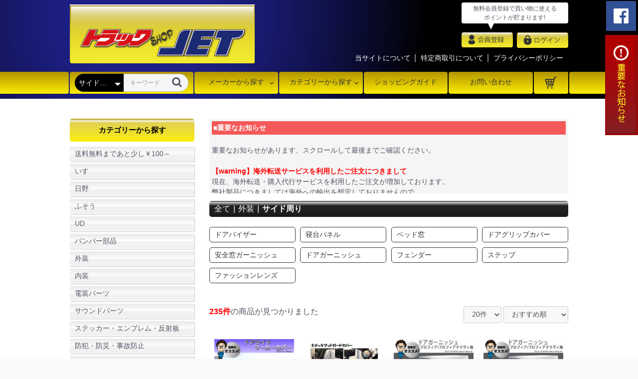

--- FILE ---
content_type: text/html; charset=UTF-8
request_url: https://truckshop-jet.com/products/list?category_id=322
body_size: 332378
content:
<!doctype html>
<html lang="ja">
<head prefix="og: http://ogp.me/ns# fb: http://ogp.me/ns/fb# product: http://ogp.me/ns/product#">
    <meta charset="utf-8">
    <meta name="viewport" content="width=device-width, initial-scale=1, shrink-to-fit=no">
    <meta name="eccube-csrf-token" content="tieRjcHN58WgBrquci-Msii0CYjzrLdIJT46dbvkSE8">

<title> サイド周り｜【公式】トラックショップジェット | トラックパーツ・トラック用品専門店</title>

                        <link rel="icon" href="/html/user_data/assets/img/common/favicon.ico">
    <link rel="stylesheet" href="https://maxcdn.bootstrapcdn.com/bootstrap/3.3.7/css/bootstrap.min.css">
    <link rel="stylesheet" href="https://use.fontawesome.com/releases/v5.3.1/css/all.css" integrity="sha384-mzrmE5qonljUremFsqc01SB46JvROS7bZs3IO2EmfFsd15uHvIt+Y8vEf7N7fWAU" crossorigin="anonymous">
    <link rel="stylesheet" href="//cdn.jsdelivr.net/jquery.slick/1.6.0/slick.css">
    <link rel="stylesheet" href="/html/template/default/assets/css/style.css">
        <script src="https://code.jquery.com/jquery-3.3.1.min.js" integrity="sha256-FgpCb/KJQlLNfOu91ta32o/NMZxltwRo8QtmkMRdAu8=" crossorigin="anonymous"></script>
    <script>
        $(function() {
            $.ajaxSetup({
                'headers': {
                    'ECCUBE-CSRF-TOKEN': $('meta[name="eccube-csrf-token"]').attr('content')
                }
            });
        });
    </script>
                    <!-- ▼canonical -->
            <link rel="canonical" href="https://truckshop-jet.com/products/list?category_id=322">
        <!-- ▲canonical -->
    <!-- ▼カテゴリページメタ -->
            <meta name="description" content="サイド周り商品一覧ページ サイド周りのご購入ならトラックショップジェット">
        <!-- ▲カテゴリページメタ -->

                        
<style>
    .ec-radio .form-check-label {
        font-weight: normal;
    }
    .ec-checkbox .form-check-label {
        font-weight: normal;
    }
    .option_description {
      -moz-box-shadow: 0 5px 15px rgba(0, 0, 0, 0.5);
      -webkit-box-shadow: 0 5px 15px rgba(0, 0, 0, 0.5);
      box-shadow: 0 5px 15px rgba(0, 0, 0, 0.5);
      -moz-border-radius: 6px;
      -webkit-border-radius: 6px;
      border-radius: 6px;
      display: none;
      min-width: 50%;
      max-width: 80%;
      max-height: 80%;
      background-color: #fff;
      border: 1px solid rgba(0, 0, 0, 0.2);
      overflow:auto;
      -webkit-overflow-scrolling: touch

    }
    .option_description .modal-header {
      padding: 15px;
      border-bottom: 1px solid #e5e5e5;
    }
    .option_description .modal-header .plainmodal-close {
      margin-top: -2px;
      float: right;
      font-size: 2.1rem;
      font-weight: 700;
      color: #000;
      text-shadow: 0 1px 0 #fff;
      opacity: 0.2;
    }
    .option_description .modal-header .plainmodal-close:hover {
      opacity: 0.5;
    }

    .option_description .modal-header > p {
      margin: 1% 0 0 0;
      font-size: 1.4rem;
      line-height: 1.42857143;
    }

    .option_description .modal-title {
      color: #333333;
      font-size: 1.8rem;
      font-weight: 500;
      font-family: inherit;
      margin: 0;
    }
    .option_description .modal-body {
      padding: 3%;
      font-size: 1.4rem;
      line-height: 1.42857143;
      color: #333;
    }
    .option_description .modal-body > p {
        margin: 0 0 3%;
    }
    .option_description .modal-body > div {
        margin-bottom: 2%;
        overflow: hidden;
        padding-bottom: 2%;
    }
    .option_description .modal-body > div > p {
        margin: 2% 0 0;
    }
    .option_description img {
        float: none;
        margin: 1% auto 0;
        width: 40%;
        height: auto;
        display: block;
    }
    .option_description h3 {
        margin: 0;
        background: #efefef;
        padding: 1%;
    }
    .option_description .minus {
        color: #2980b9;
    }
    @media screen and (min-width: 768px) {
        .option_description img {
            float: left;
            margin: 1% 4% 0 0;
            width: 15%;
        }
    }

    .option_description span.small {
        font-size: 1.2rem;
    }

    .option_description .btn-info {
        width: 74px;
        float: none;
        margin: 15px auto 10px;
        border: 0;
        padding: 4px 0;
        display: block;
        background: #525263;
    }

    .option_description .btn-info:hover {
        background: #474757;
    }

    @media only screen and (min-width: 768px) {
        .option_description .btn-info {
            float: right;
            margin: 0 10px 0 0;
        }

    }
</style>

        <link rel="stylesheet" href="/html/user_data/assets/css/customize.css">
</head>
<body id="page_product_list" class="product_page">
        <!-- ▼タグマネージャー body下 -->
            <!-- Google Tag Manager (noscript) -->
<noscript><iframe src="https://www.googletagmanager.com/ns.html?id=GTM-N6NS3FNW"
height="0" width="0" style="display:none;visibility:hidden"></iframe></noscript>
<!-- End Google Tag Manager (noscript) -->
        <!-- ▲タグマネージャー body下 -->


<div class="ec-layoutRole">
<div id="siteBG">
                <div class="ec-layoutRole__header">
                <!-- ▼SP用　ログインエリア -->
            <section class="sp sp_login">
    <ul>
        <li>
            <a href="https://truckshop-jet.com/mypage/login">
                ログイン
            </a>
        </li>
        <li>
            <a href="https://truckshop-jet.com/entry">
                新規会員登録（無料）
            </a>
        </li>

    </ul>
</section>
        <!-- ▲SP用　ログインエリア -->
    <!-- ▼固定リンク -->
            <div class="fixArea pc">
    <ul>
        <!--<li>
            <a href="https://line.me/R/ti/p/%40ggf0965h" target="_blank">
                <img src="/html/user_data/jet_assets/images/line-me.png" alt="LINE">
            </a>
        </li>-->
        <li>
            <a href="https://www.facebook.com/%E3%83%88%E3%83%A9%E3%83%83%E3%82%AF%E3%82%B7%E3%83%A7%E3%83%83%E3%83%97%E3%82%B8%E3%82%A7%E3%83%83%E3%83%88-628232257233450/" target="_blank">
                <img src="/html/user_data/jet_assets/images/fb-me.png" alt="facebook">
            </a>
        </li>
        <!-- <li>
            <a href="https://truckshop-jet.balisys-demo.com/user_data/important">
                <img src="/html/user_data/jet_assets/images/me-right.png" alt="LINE">
            </a>
        </li> -->
    </ul>
</div>

<div class="fix_oshirase pc">
    <ul>
        <li>
            <div class="mg-banner">
                <img src="/html/user_data/jet_assets/images/me-right.png" alt="重要なお知らせ">
            </div>
            <div class="mg-content">
                <ul>
                    <li>バンパー、寝台パネル等大型商品は個人宅への配送はできませんのでご注意ください。</li>
                    <li>大型商品は購入金額に関わらず別途大型商品手数料1,650円(税込)がかかります。</li>
                    <li>製品お取り付け前には、必ず動作確認の上、お取り付けお願い致します。</li>
                    <li>商品不良の場合は交換または返金のみのご対応となります。</li>
                    <li>取り付け後の不具合に関する工賃の請求や休業補償等は一切お受け致しませんので、ご了承の上ご注文をお願い致します。</li>
                    <li>携帯電話やスマホでのご注文の際は、必ずドメイン設定を行って当店からのメールを受信できるように設定して下さい。 </li>
                </ul>
            </div>
        </li>
    </ul>
</div>
        <!-- ▲固定リンク -->
    <!-- ▼サイトヘッダー -->
            <header id="jet_header" class="sec">
    <div id="pagetop" class="inner">
        <div id="logo">
            <a href="/">
                <img src="/html/user_data/jet_assets/images/truckshop-jet_web_top_1702_.png" alt="">
            </a>
        </div>
        <!--/#logo -->

        <div id="header_right" class="pc">
            <nav id="header_right_nav01">
                <p class="fukidashi">無料会員登録で買い物に使える<br>ポイントが貯まります! </p>
                <ul>
                                            <li>
                            <a href="https://truckshop-jet.com/entry">
                                <img src="/html/user_data/jet_assets/images/truckshop-jet_web_top_17-03.png" alt="会員登録">
                            </a>
                        </li>
                        <li>
                            <a href="https://truckshop-jet.com/mypage/login">
                                <img src="/html/user_data/jet_assets/images/truckshop-jet_web_top_17-02.png" alt="ログイン">
                            </a>
                        </li>
                                    </ul>
            </nav>
            <nav id="header_right_nav02">
                <ul>
                    <li>
                        <a href="https://truckshop-jet.com/help/about">
                            当サイトについて
                        </a>
                    </li>
                    <li>
                        <a href="https://truckshop-jet.com/help/tradelaw">
                            特定商取引について
                        </a>
                    </li>
                    <li>
                        <a href="https://truckshop-jet.com/help/privacy">
                            プライバシーポリシー
                        </a>
                    </li>
                </ul>
            </nav>
        </div><!-- /#header_right -->

        <!--<div class="ec-headerNaviRole">
            <div class="ec-headerNaviRole__left">
                <div class="ec-headerRole__navSP">
                    
<div class="ec-headerNavSP">
    <i class="fas fa-bars"></i>
</div>
                </div>
            </div>
        </div>-->

        <div class="sp_cart_nav sp">
            <div class="inner">
                <div class="cart">
                    <a href="/cart" class="icon">
                        <img src="/html/user_data/2019/img/common/shopping_cart.svg">
                        <span class="badge">0</span>
                    </a>
                </div>
                <div class="ec-headerRole__navSP">
                    
<div class="ec-headerNavSP">
    <i class="fas fa-bars"></i>
</div>
                </div>
            </div>

        </div>
    </div>
    <!--/.inner-->
</header><!-- /#jet_header -->
        <!-- ▲サイトヘッダー -->
    <!-- ▼SP用　重要なお知らせ -->
            <dl class="jet_exclamation sp" id="accordion_notes">
    <dt><i class="fas fa-exclamation-circle"></i> 重要なお知らせ <i class="fas fa-caret-down"></i></dt>
    <dd>
        <ul>
            <li>バンパー、寝台パネル等大型商品は個人宅への配送はできませんのでご注意ください。</li>
            <li>大型商品は購入金額に関わらず別途大型商品手数料1,650円(税込)がかかります。</li>
            <li>製品お取り付け前には、必ず動作確認の上、お取り付けお願い致します。</li>
            <li>商品不良の場合は交換または返金のみのご対応となります。</li>
            <li>取り付け後の不具合に関する工賃の請求や休業補償等は一切お受け致しませんので、ご了承の上ご注文をお願い致します。</li>
            <li>携帯電話やスマホでのご注文の際は、必ずドメイン設定を行って当店からのメールを受信できるように設定して下さい。</li>
        </ul>
    </dd>
</dl>
        <!-- ▲SP用　重要なお知らせ -->
    <!-- ▼SP用　フリーダイヤル -->
            <section class="sp_telArea sp sec">
    <div class="inner">
        <div class="jet_soryomuryo">
            税込み11,000円以上お買い上げで送料・代引き手数料無料
        </div>
        <div class="jet_toiawase">
            <a href="tel:0120138410">
                <img src="/html/user_data/2019/img/common/header_tel.png">
            </a>
        </div>
    </div>
</section>
        <!-- ▲SP用　フリーダイヤル -->
    <!-- ▼SP用　サーチエリア -->
            



<section class="sp_header_search sp sec">
    <div class="inner">
        
<div class="ec-headerSearch">
    <form method="get" class="searchform" action="/products/list">
        <div class="ec-headerSearch__category">
            <div class="ec-select ec-select_search">
                            <select name="category_id" class="category_id"><option value="">全ての商品</option><option value="787">送料無料まであと少し￥100～</option><option value="551">カタログ</option><option value="108">車種別</option><option value="163">いすゞ</option><option value="220">　エルフH2.5〜H5.6</option><option value="221">　NEWエルフH5.7〜H16.5</option><option value="222">　超低PMエルフH16.6〜H18.12</option><option value="223">　07エルフハイキャブH19.1〜R5.2</option><option value="578">　07エルフローキャブH19.1～R5.2</option><option value="745">　07エルフ後期型H21.3～R5.2</option><option value="765">　23エルフハイキャブR5.3～</option><option value="767">　23エルフローキャブR5.3～</option><option value="606">　320フォワードH6.2～H11.1</option><option value="607">　342フォワードH11.2～H19.6</option><option value="224">　320フォワードH6.2〜H19.6</option><option value="225">　07フォワードH19.7〜R5.2</option><option value="766">　23フォワードR5.3～</option><option value="226">　ギガH6.12〜H19.4</option><option value="227">　07ギガH19.5〜H21.4</option><option value="228">　NEWギガH21.5〜27.10</option><option value="446">　ファイブスターギガ前期型H27.11～R1.12</option><option value="769">　ファイブスターギガ後期型R2.1～</option><option value="164">日野</option><option value="229">　デュトロH11.6〜H23.6</option><option value="230">　エアループデュトロH23.7〜ON</option><option value="231">　クルージング・ライジングレンジャーH1.8〜H11.4</option><option value="232">　スペースレンジャH11.5〜H13.12</option><option value="233">　レンジャープロH14.1〜H23.7</option><option value="605">　レンジャープロH14.1～H17.9</option><option value="604">　NEWレンジャーH17.10～H23.7</option><option value="234">　エアループレンジャH23.8〜H29.4</option><option value="569">　17レンジャーH29.5～ON</option><option value="235">　プロフィアH4.7〜H15.10</option><option value="236">　NEWプロフィアH15.11〜H19.4</option><option value="237">　NEWプロフィア後期H19.6〜H22.8</option><option value="504">　エアループプロフィアH22.9～H29.4</option><option value="568">　17プロフィアH29.5～ON</option><option value="165">ふそう</option><option value="238">　NEWキャンターH5.11〜H14.6</option><option value="239">　ジェネレーションH14.7〜H22.10</option><option value="240">　ブルーテックキャンタH22.11〜R2.10</option><option value="746">　20キャンターR2.11～</option><option value="241">　フルコンファイターH4.8〜H11.3</option><option value="242">　NEWファイターH11.4〜H17.10</option><option value="243">　ベストワンファイターH17.11〜ON</option><option value="244">　スーパーグレートH8.6〜H19.4</option><option value="245">　NEWスーパーグレートH19.5〜H29.4</option><option value="570">　17スーパーグレートH29.5～R5.9</option><option value="780">　23スーパーグレートR5.10～</option><option value="166">UD</option><option value="581">　カゼットH26.9～</option><option value="246">　ファインコンドルH5.1〜H23.7</option><option value="247">　フレンズコンドルH22.11〜H29.7</option><option value="580">　新型コンドルH29.8～</option><option value="248">　ビックサムH2.1〜H17.3</option><option value="249">　クオンH17.1〜H29.4</option><option value="571">　パーフェクトクオン前期型H29.5～R3.5</option><option value="768">　パーフェクトクオン後期型R3.6～</option><option value="358">バンパー部品</option><option value="361">　フロントバンパー</option><option value="374">　　2t標準</option><option value="373">　　2tワイド</option><option value="372">　　4t標準</option><option value="371">　　4tワイド</option><option value="370">　　大型</option><option value="360">　リアバンパー</option><option value="359">　ステー・関連部材</option><option value="369">　　2t標準車ステー</option><option value="368">　　2tワイド車ステー</option><option value="367">　　4t標準車ステー</option><option value="366">　　4tワイド車ステー</option><option value="365">　　大型車ステー</option><option value="364">　　前出しステー</option><option value="447">　　ガーニッシュ</option><option value="363">　　フォグランプ/ウインカーランプ</option><option value="362">　　アルミシマ板</option><option value="295">外装</option><option value="331">　フロント回り</option><option value="355">　　ナンバー枠</option><option value="357">　　　ステンレス製</option><option value="356">　　　樹脂製</option><option value="351">　　フロントバイザー・ルーフ</option><option value="354">　　　2t車</option><option value="353">　　　4t車</option><option value="352">　　　大型車</option><option value="347">　　ワイパーアーム</option><option value="350">　　　2t車</option><option value="349">　　　4t車</option><option value="348">　　　大型車</option><option value="479">　　　替えブレードゴム</option><option value="346">　　ワイパーパネル</option><option value="345">　　フロントグリップ</option><option value="341">　　フロントパネル</option><option value="344">　　　2t車</option><option value="343">　　　4t車</option><option value="342">　　　大型車</option><option value="340">　　アイライン</option><option value="339">　　フロントグリル</option><option value="335">　　ミラー</option><option value="338">　　　ミラーカバー</option><option value="337">　　　補修用ミラー</option><option value="336">　　　バックショットミラー</option><option value="522">　　　ミラーステー</option><option value="332">　　コーナーパネル</option><option value="322" selected="selected">　サイド周り</option><option value="330">　　ドアバイザー</option><option value="329">　　寝台パネル</option><option value="781">　　ベッド窓</option><option value="328">　　ドアグリップカバー</option><option value="327">　　安全窓ガーニッシュ</option><option value="326">　　ドアガーニッシュ</option><option value="325">　　フェンダー</option><option value="324">　　ステップ</option><option value="323">　　ファッションレンズ</option><option value="318">　リア回り</option><option value="321">　　リアバンパー</option><option value="320">　　テールランプ</option><option value="481">　　　LEDテール</option><option value="480">　　　電球タイプテール</option><option value="482">　　　補修部品・オプションパーツ</option><option value="319">　　純正交換タイプテールレンズ</option><option value="311">　足回り</option><option value="315">　　ナットカバー</option><option value="317">　　　旧規格 41mm ナット用</option><option value="515">　　　　ステンレス製</option><option value="514">　　　　スチール製</option><option value="513">　　　　樹脂製</option><option value="316">　　　ISO規格 33mm ナット用</option><option value="518">　　　　ステンレス製</option><option value="517">　　　　スチール製</option><option value="516">　　　　樹脂製</option><option value="314">　　センターキャップ</option><option value="313">　　ホイールライナー</option><option value="312">　　ハブキャップ</option><option value="608">　　アルミホイール</option><option value="437">　　タイヤチェーン</option><option value="301">　泥除け</option><option value="782">　　三分割</option><option value="779">　　テント生地</option><option value="760">　　シャインDX</option><option value="761">　　シャインSTD</option><option value="502">　　綺羅(キラ)</option><option value="443">　　レトロタイプ</option><option value="310">　　華</option><option value="496">　　絆</option><option value="494">　　煌輝V2</option><option value="727">　　輝月</option><option value="493">　　雅</option><option value="309">　　鏡面タイプ</option><option value="308">　　月光キルト</option><option value="307">　　P</option><option value="306">　　北斗</option><option value="305">　　ドルチェ</option><option value="304">　　NEW月光</option><option value="303">　　EVA</option><option value="302">　　アングル・飾り板・巻き込み防止版</option><option value="296">　ファッションレンズ</option><option value="300">　　ウインカー</option><option value="299">　　ドアサイドレンズ</option><option value="298">　　中間サイド</option><option value="297">　　テールレンズ</option><option value="474">　その他アクセサリー</option><option value="476">　　リフレクター</option><option value="475">　　エンブレム</option><option value="477">　　ステッカー</option><option value="100">内装</option><option value="113">　ハンドルカバー</option><option value="175">　　モコモコ</option><option value="250">　　　A型（太巻き）ダブルステッチ</option><option value="251">　　　太シングルステッチ</option><option value="252">　　　富士（細巻き）ダブルステッチ</option><option value="253">　　　細シングルステッチ</option><option value="176">　　ヌバック</option><option value="177">　　スタッズ</option><option value="178">　　金華山</option><option value="771">　　　ベルサイユ</option><option value="741">　　　桜</option><option value="470">　　　新格子</option><option value="507">　　　モンブランローズ</option><option value="469">　　　モンブラン</option><option value="505">　　　マドンナ</option><option value="506">　　　華恋</option><option value="740">　　　プリンセス</option><option value="468">　　　花かご</option><option value="467">　　　バレンタイン</option><option value="466">　　　オスカー</option><option value="743">　　　フラッシュローレル</option><option value="465">　　　ローレル</option><option value="464">　　　コスモス</option><option value="509">　　　チンチラ</option><option value="508">　　　ヴェール</option><option value="284">　ダッシュマット</option><option value="289">　　トラック用</option><option value="413">　　　日野</option><option value="428">　　　　2t</option><option value="427">　　　　4t</option><option value="426">　　　　大型</option><option value="416">　　　フソー</option><option value="417">　　　　2t</option><option value="418">　　　　4t</option><option value="419">　　　　大型</option><option value="414">　　　いすゞ</option><option value="425">　　　　2t</option><option value="424">　　　　4t</option><option value="423">　　　　大型</option><option value="415">　　　UD</option><option value="422">　　　　2t</option><option value="421">　　　　4t</option><option value="420">　　　　大型</option><option value="290">　　普通車用</option><option value="409">　　　トヨタ</option><option value="410">　　　日産</option><option value="411">　　　ホンダ</option><option value="412">　　　スズキ/ダイハツ/マツダ/スバル/三菱</option><option value="118">　カーテン</option><option value="179">　　仮眠カーテン</option><option value="180">　　センターカーテン</option><option value="181">　　サイドカーテン</option><option value="182">　　フロントカーテン</option><option value="183">　　カーテンレール・部材</option><option value="184">　　リアベッドカーテン</option><option value="283">　フロアマット</option><option value="500">　　2t車</option><option value="499">　　4t車</option><option value="498">　　大型車</option><option value="112">　ハンドルスピンナー</option><option value="110">　シフトノブ</option><option value="497">　　丸型シフトノブ</option><option value="286">　　100mm</option><option value="287">　　110mm</option><option value="288">　　115mm</option><option value="167">　　150mm</option><option value="168">　　200mm</option><option value="169">　　300mm</option><option value="111">　エクステンション</option><option value="170">　　ツイスト</option><option value="171">　　クランク</option><option value="172">　　ストレート</option><option value="173">　　ちょい曲げ</option><option value="174">　　車種変換アダプター</option><option value="483">　シフトノブカバー</option><option value="114">　ブーツカバー</option><option value="285">　シートカバー</option><option value="444">　内装パネル</option><option value="729">　ドアハンドルカバー</option><option value="116">　アシストグリップカバー</option><option value="115">　ハンドブレーキカバー</option><option value="733">　センターテーブル</option><option value="773">　コンソールボックス</option><option value="772">　クッション・座布団</option><option value="117">　ティッシュカバー</option><option value="512">　小物入れ・シューズトレイ</option><option value="788">　ダッシュボードアクセサリー</option><option value="431">　タッセル</option><option value="119">　寝具</option><option value="734">　リアベット窓</option><option value="120">　生地から選ぶ</option><option value="770">　　ベルサイユ</option><option value="762">　　真月光</option><option value="726">　　月光ゼロダブル</option><option value="730">　　桜</option><option value="501">　　チンチラ</option><option value="742">　　フラッシュローレル</option><option value="471">　　ローレル</option><option value="463">　　マドンナ</option><option value="462">　　華恋</option><option value="461">　　モンブランローズ</option><option value="460">　　モケット</option><option value="459">　　コスモス</option><option value="458">　　ヴェール</option><option value="457">　　キルト</option><option value="456">　　ゼブラ</option><option value="455">　　新格子</option><option value="454">　　静華</option><option value="453">　　モンブラン</option><option value="452">　　花かご</option><option value="451">　　バレンタイン</option><option value="450">　　プリンセス</option><option value="449">　　オスカー</option><option value="441">　モコモコシリーズ</option><option value="101">電装パーツ</option><option value="552">　フォグランプ・ワークランプ</option><option value="555">　　LEDタイプ</option><option value="554">　　電球タイプ</option><option value="553">　　取付ステー</option><option value="125">　マーカーランプ</option><option value="198">　　バスマーカー</option><option value="264">　　　LEDタイプ</option><option value="265">　　　電球タイプ</option><option value="199">　　角マーカー</option><option value="389">　　　LEDタイプ</option><option value="388">　　　電球タイプ</option><option value="200">　　車高灯</option><option value="391">　　　LEDタイプ</option><option value="390">　　　電球タイプ</option><option value="520">　　LEDアルミ管</option><option value="201">　　ステップライト</option><option value="202">　　ダウンライト</option><option value="203">　　その他ワンポイントマーカー</option><option value="266">　　　LEDモール</option><option value="267">　　　ビームボルト</option><option value="268">　　　スリムマーカー</option><option value="269">　　　サイドランプ</option><option value="204">　　マーカーレンズ・補修パーツ</option><option value="270">　　　マーカーレンズ</option><option value="271">　　　マーカーベース</option><option value="272">　　　マーカーリング</option><option value="273">　　　サイドランプレンズ</option><option value="274">　　　角マーカーレンズ</option><option value="205">　　ワークランプ/フォグランプ/路肩灯</option><option value="206">　　マーカーステー</option><option value="277">　　　バスマーカー用</option><option value="278">　　　角マーカー用</option><option value="126">　LEDバルブ・電球・ハロゲン</option><option value="207">　　LED球</option><option value="739">　　　H11タイプ</option><option value="738">　　　H7タイプ</option><option value="737">　　　H4タイプ</option><option value="736">　　　H3タイプ</option><option value="279">　　　ウエッジタイプ</option><option value="280">　　　ソケットタイプ</option><option value="435">　　　H11 H7 H4  H3タイプ</option><option value="436">　　　ルームランプ</option><option value="438">　　　蛍光灯</option><option value="210">　　LEDモール</option><option value="208">　　電球・ハロゲン・HID</option><option value="432">　　　ハロゲン　H4タイプ</option><option value="433">　　　ハロゲン　H3タイプ</option><option value="434">　　　ハロゲン　H1タイプ</option><option value="393">　　　ウエッジ球</option><option value="392">　　　ソケット球</option><option value="281">　　　HID</option><option value="591">　　　LED H4タイプ</option><option value="445">　テールランプ</option><option value="488">　　電球テールランプ</option><option value="487">　　LEDテールランプ</option><option value="490">　　補修用レンズ</option><option value="408">　各種リレー</option><option value="527">　配線処理(固定・接続・絶縁)</option><option value="537">　　ヒューズ・ヒューズ電源</option><option value="539">　　　管ヒューズ</option><option value="542">　　　低背ヒューズ</option><option value="541">　　　ミニ平型ヒューズ</option><option value="540">　　　平型ヒューズ</option><option value="544">　　　低背ヒューズ電源</option><option value="543">　　　ミニ平型ヒューズ電源</option><option value="538">　　　平型ヒューズ電源</option><option value="545">　　　ヒューズホルダー</option><option value="536">　　スイッチ</option><option value="533">　　配線</option><option value="532">　　固定金具</option><option value="531">　　端子・分岐</option><option value="550">　　　ギボシ端子</option><option value="549">　　　平型端子</option><option value="548">　　　圧着端子</option><option value="547">　　　丸型端子</option><option value="546">　　　クワ型端子</option><option value="530">　　テープ</option><option value="528">　　収縮チューブ</option><option value="529">　　配線コネクター・カプラー</option><option value="526">　接着・固定・テープ各種</option><option value="495">　バックカメラ</option><option value="121">　オーディオ</option><option value="185">　　モニター各種</option><option value="473">　　ポータブルナビ・カーテレビ</option><option value="187">　　関連部品・ケーブル・アンテナ</option><option value="375">　コンバータ/インバータ</option><option value="377">　　DC-DC</option><option value="387">　　　10A</option><option value="386">　　　15A</option><option value="385">　　　30A</option><option value="384">　　　40A</option><option value="376">　　DC-AC</option><option value="534">　　　100W</option><option value="383">　　　150W</option><option value="382">　　　200W</option><option value="381">　　　300W</option><option value="380">　　　400W</option><option value="379">　　　500W</option><option value="378">　　　1000W</option><option value="535">　　　1500W</option><option value="124">　アンドン</option><option value="189">　　代行アンドン</option><option value="190">　　アルナアンドン</option><option value="191">　　台形アンドン</option><option value="192">　　胸アンドン</option><option value="193">　　日野型アンドン</option><option value="194">　　フソー型アンドン</option><option value="195">　　ゼッケン/ナンバーアンドン</option><option value="196">　　ワンマン灯</option><option value="197">　　補修パーツ</option><option value="123">　シャンデリア</option><option value="105">サウンドパーツ</option><option value="141">　エアーホーン</option><option value="142">　電子ホーン</option><option value="143">　ホーン用部品各種</option><option value="144">　マフラー</option><option value="709">　マフラーカバー</option><option value="145">　マフラーカッター</option><option value="213">　　ステンレス</option><option value="214">　　クロームメッキ</option><option value="215">　　フエ</option><option value="146">　バックメロディー</option><option value="147">　電子排気音</option><option value="582">ステッカー・エンブレム・反射板</option><option value="586">　パロディ系</option><option value="585">　業務系</option><option value="584">　カッティング</option><option value="583">　エンブレム・キーホルダー</option><option value="589">　リフレクター</option><option value="590">　のぼり</option><option value="104">防犯・防災・事故防止</option><option value="492">　バックカメラ</option><option value="138">　ハンドルロック</option><option value="139">　ドライブレコーダー</option><option value="140">　懐中電灯</option><option value="103">車載用品・小物</option><option value="785">　芳香剤</option><option value="793">　ダッシュボードアクセサリー</option><option value="786">　招き猫</option><option value="134">　携帯モバイル用品</option><option value="790">　　スマホホルダー</option><option value="792">　　タブレットホルダー</option><option value="789">　　充電器</option><option value="791">　　ケーブル</option><option value="478">　扇風機</option><option value="137">　カーポット・冷蔵庫等</option><option value="776">　ドリンクホルダー</option><option value="132">　日よけ</option><option value="211">　　エコネット</option><option value="212">　　サンバイザー</option><option value="777">　掃除機</option><option value="439">　車中泊関連</option><option value="775">　サングラスホルダー</option><option value="774">　灰皿</option><option value="133">　滑り止め</option><option value="135">　アクセサリー小物</option><option value="102">DIY用品</option><option value="127">　配線関連</option><option value="128">　スイッチ関連</option><option value="129">　ソケット・プラグ関連</option><option value="525">　ヒューズ各種</option><option value="778">　ボルト</option><option value="567">無線用品</option><option value="106">輸送・業務・整備関連</option><option value="429">　自動車整備</option><option value="556">　　工具/ツール</option><option value="560">　　配線用品</option><option value="558">　　オイル/ケミカル</option><option value="559">　　補修・消耗品</option><option value="157">　防災・安全用品</option><option value="442">　トラックボード</option><option value="561">　脚立・作業台・アルミブリッジ</option><option value="152">　荷締機・ラッシング・ストレッチフィルム</option><option value="148">　運転代行</option><option value="149">　パレット引っ張り棒</option><option value="150">　ターミナルゴム・アタリゴム</option><option value="151">　工具箱</option><option value="153">　ショーリングバー・カーゴバー</option><option value="154">　ゴム手袋・革手袋・作業着</option><option value="155">　トラックロープ</option><option value="156">　けん引ロープ</option><option value="394">　ワークランプ</option><option value="430">　バッテリー</option><option value="107">洗車・清掃用品</option><option value="711">　カーシャンプー</option><option value="160">　ワックス・クリーナー</option><option value="574">　　ガラスケア</option><option value="573">　　ボディーケア</option><option value="572">　　タイヤ・下回りケア</option><option value="576">　　車内ケア</option><option value="577">　　メッキ・ステンレス・その他金属ケア</option><option value="575">　　その他ケア</option><option value="161">　洗車ブラシ・スポンジ</option><option value="784">　マイクロファイバー・タオル</option><option value="562">　高圧洗浄機</option><option value="563">　掃除機・ブロワ</option><option value="109">アウトレット品</option><option value="404">　訳あり品等</option><option value="566">特価品/値下げ品</option><option value="596">店舗B級品</option><option value="684">　B品 大型用バンパー</option><option value="685">　B品 4t車用バンパー</option><option value="686">　B品 2t車用バンパー</option><option value="691">　B品 コーナーパネル</option><option value="690">　B品 フロントパネル</option><option value="732">　B品 ワイパーパネル</option><option value="687">　その他 B品パーツ</option><option value="698">　B品 内装品</option><option value="763">　店舗在庫品</option><option value="592">農機具用アクセサリー</option><option value="724">　ハンドルカバー</option><option value="721">　サイドミラー</option><option value="720">　スマホ/タブレットホルダー</option><option value="723">　ハンドルスピンナー</option><option value="719">　バックカメラ/モニター</option><option value="713">　電装部品</option><option value="718">　　電球</option><option value="714">　　LEDバルブ</option><option value="717">　　その他電装部品</option><option value="609">　バッテリー</option><option value="593">　LED作業灯 小電力</option><option value="595">　清掃・メンテナンス</option><option value="594">　アルミラダー・アルミブリッジ</option><option value="764">廃盤・絶版</option><option value="611">カミオン検索</option><option value="759">　廃盤/絶版品</option><option value="710">　店頭在庫B級品</option><option value="666">　モニター各種</option><option value="665">　バックカメラ</option><option value="664">　カーナビ・テレビ</option><option value="663">　オーディオ関連</option><option value="662">　コンバーター&amp;インバーター</option><option value="661">　モバイルスマホ関連</option><option value="660">　コンパクトソケット</option><option value="728">　アクセサリー用品</option><option value="659">　内装パネル</option><option value="658">　カーテン類</option><option value="697">　　仮眠カーテン</option><option value="696">　　サイドカーテン</option><option value="695">　　センターカーテン</option><option value="694">　　リアベッドカーテン</option><option value="705">　　フロントカーテン</option><option value="693">　　カーテン用パーツ</option><option value="667">　寝具</option><option value="657">　フロアーマット</option><option value="671">　　トラック</option><option value="675">　　　モコモコシリーズ</option><option value="674">　　　金華山シリーズ</option><option value="670">　　乗用車</option><option value="672">　　　モコモコシリーズ</option><option value="673">　　　金華山シリーズ</option><option value="656">　モコモコシリーズ</option><option value="655">　ハンドルカバー</option><option value="668">　　モコモコハンドルカバー</option><option value="669">　　金華山ハンドルカバー</option><option value="654">　シートカバー</option><option value="653">　ダッシュマット</option><option value="677">　　トラック</option><option value="679">　　　モコモコ</option><option value="701">　　　　大型車用</option><option value="700">　　　　4t車用</option><option value="699">　　　　2t車用</option><option value="678">　　　金華山</option><option value="704">　　　　大型車用</option><option value="703">　　　　4t車用</option><option value="702">　　　　2t車用</option><option value="676">　　乗用車</option><option value="681">　　　モコモコ</option><option value="680">　　　金華山</option><option value="652">　シフトノブ</option><option value="651">　エクステンション</option><option value="650">　ハンドルスピンナー</option><option value="649">　車載用品&amp;小物</option><option value="648">　シャンデリア</option><option value="647">　バスマーカー</option><option value="682">　マーカーステー</option><option value="646">　サイドマーカー</option><option value="707">　耐震バルブ各種</option><option value="645">　角マーカー</option><option value="706">　車高灯</option><option value="683">　角型マーカーステー</option><option value="644">　LEDモール</option><option value="643">　LEDバルブ</option><option value="642">　LEDウエッジバルブ</option><option value="641">　LED H3バルブ</option><option value="640">　室内灯</option><option value="639">　HID/ハロゲンバルブ</option><option value="638">　ストロボ&amp;フォグランプ</option><option value="637">　アンドン</option><option value="636">　リフレクター</option><option value="635">　エンブレム</option><option value="634">　エアーホーン</option><option value="633">　電子ホーン</option><option value="632">　ホーン用品</option><option value="631">　マフラー各種</option><option value="630">　バンパー各種</option><option value="629">　バンパーオプション</option><option value="628">　リアバンパー</option><option value="627">　ナンバー枠</option><option value="626">　ワイパーアームブレード</option><option value="708">　ミラーカバー</option><option value="625">　バックショットミラー</option><option value="624">　テールランプ</option><option value="623">　配線用品&amp;各種リレー</option><option value="622">　泥除け各種</option><option value="621">　工具箱</option><option value="620">　ナットカバー各種</option><option value="619">　ホイールパーツ各種</option><option value="618">　車種別</option><option value="617">　クリーナー各種</option><option value="616">　洗車用品各種</option><option value="615">　トラックボード</option><option value="614">　荷締め&amp;吊り具各種</option><option value="613">　業務関連各種</option><option value="612">　セーフティ用品各種</option><option value="597">特別セール会場</option><option value="603">　シフトノブ</option><option value="602">　LEDランプ</option><option value="601">　テールレンズ</option><option value="600">　サウンドパーツ</option><option value="599">　ナットカバー</option><option value="598">　バックショットミラー</option><option value="511">夏!用品特集!</option><option value="523">春!夏!用品大特集!</option><option value="519">秋冬ドライブグッズ特集</option><option value="744">トラックホーン大集合</option><option value="398">管理外商品</option><option value="395">カテゴリ未登録</option><option value="397">データ登録サンプル</option><option value="396">廃盤商品</option></select>
    
            </div>
        </div>
        <div class="ec-headerSearch__keyword">
            <div class="ec-input">
                <input type="search" name="name" maxlength="50" class="search-name" placeholder="キーワードを入力" />
                <button class="ec-headerSearch__keywordBtn" type="submit">
                    <div class="ec-icon">
                        <img src="/html/template/default/assets/icon/search-dark.svg" alt="">
                    </div>
                </button>
            </div>
        </div>
    </form>
</div>
        
        <div class="ec-headerRole__navSP">
                    
<div class="ec-headerNavSP">
    <i class="fas fa-bars"></i>
</div>
                </div>
    </div>
</section>
        <!-- ▲SP用　サーチエリア -->

        </div>
    
                <div class="ec-layoutRole__contentTop">
                <!-- ▼PCグローバルナビ -->
            



<nav id="navPC" class="pc sec">
    <div class="inner">
        <div class="dammy pc"></div>

        <ul class="menu">
            <li class="search menuItem">
                <span>
                    
<div class="ec-headerSearch">
    <form method="get" class="searchform" action="/products/list">
        <div class="ec-headerSearch__category">
            <div class="ec-select ec-select_search">
                            <select name="category_id" class="category_id"><option value="">全ての商品</option><option value="787">送料無料まであと少し￥100～</option><option value="551">カタログ</option><option value="108">車種別</option><option value="163">いすゞ</option><option value="220">　エルフH2.5〜H5.6</option><option value="221">　NEWエルフH5.7〜H16.5</option><option value="222">　超低PMエルフH16.6〜H18.12</option><option value="223">　07エルフハイキャブH19.1〜R5.2</option><option value="578">　07エルフローキャブH19.1～R5.2</option><option value="745">　07エルフ後期型H21.3～R5.2</option><option value="765">　23エルフハイキャブR5.3～</option><option value="767">　23エルフローキャブR5.3～</option><option value="606">　320フォワードH6.2～H11.1</option><option value="607">　342フォワードH11.2～H19.6</option><option value="224">　320フォワードH6.2〜H19.6</option><option value="225">　07フォワードH19.7〜R5.2</option><option value="766">　23フォワードR5.3～</option><option value="226">　ギガH6.12〜H19.4</option><option value="227">　07ギガH19.5〜H21.4</option><option value="228">　NEWギガH21.5〜27.10</option><option value="446">　ファイブスターギガ前期型H27.11～R1.12</option><option value="769">　ファイブスターギガ後期型R2.1～</option><option value="164">日野</option><option value="229">　デュトロH11.6〜H23.6</option><option value="230">　エアループデュトロH23.7〜ON</option><option value="231">　クルージング・ライジングレンジャーH1.8〜H11.4</option><option value="232">　スペースレンジャH11.5〜H13.12</option><option value="233">　レンジャープロH14.1〜H23.7</option><option value="605">　レンジャープロH14.1～H17.9</option><option value="604">　NEWレンジャーH17.10～H23.7</option><option value="234">　エアループレンジャH23.8〜H29.4</option><option value="569">　17レンジャーH29.5～ON</option><option value="235">　プロフィアH4.7〜H15.10</option><option value="236">　NEWプロフィアH15.11〜H19.4</option><option value="237">　NEWプロフィア後期H19.6〜H22.8</option><option value="504">　エアループプロフィアH22.9～H29.4</option><option value="568">　17プロフィアH29.5～ON</option><option value="165">ふそう</option><option value="238">　NEWキャンターH5.11〜H14.6</option><option value="239">　ジェネレーションH14.7〜H22.10</option><option value="240">　ブルーテックキャンタH22.11〜R2.10</option><option value="746">　20キャンターR2.11～</option><option value="241">　フルコンファイターH4.8〜H11.3</option><option value="242">　NEWファイターH11.4〜H17.10</option><option value="243">　ベストワンファイターH17.11〜ON</option><option value="244">　スーパーグレートH8.6〜H19.4</option><option value="245">　NEWスーパーグレートH19.5〜H29.4</option><option value="570">　17スーパーグレートH29.5～R5.9</option><option value="780">　23スーパーグレートR5.10～</option><option value="166">UD</option><option value="581">　カゼットH26.9～</option><option value="246">　ファインコンドルH5.1〜H23.7</option><option value="247">　フレンズコンドルH22.11〜H29.7</option><option value="580">　新型コンドルH29.8～</option><option value="248">　ビックサムH2.1〜H17.3</option><option value="249">　クオンH17.1〜H29.4</option><option value="571">　パーフェクトクオン前期型H29.5～R3.5</option><option value="768">　パーフェクトクオン後期型R3.6～</option><option value="358">バンパー部品</option><option value="361">　フロントバンパー</option><option value="374">　　2t標準</option><option value="373">　　2tワイド</option><option value="372">　　4t標準</option><option value="371">　　4tワイド</option><option value="370">　　大型</option><option value="360">　リアバンパー</option><option value="359">　ステー・関連部材</option><option value="369">　　2t標準車ステー</option><option value="368">　　2tワイド車ステー</option><option value="367">　　4t標準車ステー</option><option value="366">　　4tワイド車ステー</option><option value="365">　　大型車ステー</option><option value="364">　　前出しステー</option><option value="447">　　ガーニッシュ</option><option value="363">　　フォグランプ/ウインカーランプ</option><option value="362">　　アルミシマ板</option><option value="295">外装</option><option value="331">　フロント回り</option><option value="355">　　ナンバー枠</option><option value="357">　　　ステンレス製</option><option value="356">　　　樹脂製</option><option value="351">　　フロントバイザー・ルーフ</option><option value="354">　　　2t車</option><option value="353">　　　4t車</option><option value="352">　　　大型車</option><option value="347">　　ワイパーアーム</option><option value="350">　　　2t車</option><option value="349">　　　4t車</option><option value="348">　　　大型車</option><option value="479">　　　替えブレードゴム</option><option value="346">　　ワイパーパネル</option><option value="345">　　フロントグリップ</option><option value="341">　　フロントパネル</option><option value="344">　　　2t車</option><option value="343">　　　4t車</option><option value="342">　　　大型車</option><option value="340">　　アイライン</option><option value="339">　　フロントグリル</option><option value="335">　　ミラー</option><option value="338">　　　ミラーカバー</option><option value="337">　　　補修用ミラー</option><option value="336">　　　バックショットミラー</option><option value="522">　　　ミラーステー</option><option value="332">　　コーナーパネル</option><option value="322" selected="selected">　サイド周り</option><option value="330">　　ドアバイザー</option><option value="329">　　寝台パネル</option><option value="781">　　ベッド窓</option><option value="328">　　ドアグリップカバー</option><option value="327">　　安全窓ガーニッシュ</option><option value="326">　　ドアガーニッシュ</option><option value="325">　　フェンダー</option><option value="324">　　ステップ</option><option value="323">　　ファッションレンズ</option><option value="318">　リア回り</option><option value="321">　　リアバンパー</option><option value="320">　　テールランプ</option><option value="481">　　　LEDテール</option><option value="480">　　　電球タイプテール</option><option value="482">　　　補修部品・オプションパーツ</option><option value="319">　　純正交換タイプテールレンズ</option><option value="311">　足回り</option><option value="315">　　ナットカバー</option><option value="317">　　　旧規格 41mm ナット用</option><option value="515">　　　　ステンレス製</option><option value="514">　　　　スチール製</option><option value="513">　　　　樹脂製</option><option value="316">　　　ISO規格 33mm ナット用</option><option value="518">　　　　ステンレス製</option><option value="517">　　　　スチール製</option><option value="516">　　　　樹脂製</option><option value="314">　　センターキャップ</option><option value="313">　　ホイールライナー</option><option value="312">　　ハブキャップ</option><option value="608">　　アルミホイール</option><option value="437">　　タイヤチェーン</option><option value="301">　泥除け</option><option value="782">　　三分割</option><option value="779">　　テント生地</option><option value="760">　　シャインDX</option><option value="761">　　シャインSTD</option><option value="502">　　綺羅(キラ)</option><option value="443">　　レトロタイプ</option><option value="310">　　華</option><option value="496">　　絆</option><option value="494">　　煌輝V2</option><option value="727">　　輝月</option><option value="493">　　雅</option><option value="309">　　鏡面タイプ</option><option value="308">　　月光キルト</option><option value="307">　　P</option><option value="306">　　北斗</option><option value="305">　　ドルチェ</option><option value="304">　　NEW月光</option><option value="303">　　EVA</option><option value="302">　　アングル・飾り板・巻き込み防止版</option><option value="296">　ファッションレンズ</option><option value="300">　　ウインカー</option><option value="299">　　ドアサイドレンズ</option><option value="298">　　中間サイド</option><option value="297">　　テールレンズ</option><option value="474">　その他アクセサリー</option><option value="476">　　リフレクター</option><option value="475">　　エンブレム</option><option value="477">　　ステッカー</option><option value="100">内装</option><option value="113">　ハンドルカバー</option><option value="175">　　モコモコ</option><option value="250">　　　A型（太巻き）ダブルステッチ</option><option value="251">　　　太シングルステッチ</option><option value="252">　　　富士（細巻き）ダブルステッチ</option><option value="253">　　　細シングルステッチ</option><option value="176">　　ヌバック</option><option value="177">　　スタッズ</option><option value="178">　　金華山</option><option value="771">　　　ベルサイユ</option><option value="741">　　　桜</option><option value="470">　　　新格子</option><option value="507">　　　モンブランローズ</option><option value="469">　　　モンブラン</option><option value="505">　　　マドンナ</option><option value="506">　　　華恋</option><option value="740">　　　プリンセス</option><option value="468">　　　花かご</option><option value="467">　　　バレンタイン</option><option value="466">　　　オスカー</option><option value="743">　　　フラッシュローレル</option><option value="465">　　　ローレル</option><option value="464">　　　コスモス</option><option value="509">　　　チンチラ</option><option value="508">　　　ヴェール</option><option value="284">　ダッシュマット</option><option value="289">　　トラック用</option><option value="413">　　　日野</option><option value="428">　　　　2t</option><option value="427">　　　　4t</option><option value="426">　　　　大型</option><option value="416">　　　フソー</option><option value="417">　　　　2t</option><option value="418">　　　　4t</option><option value="419">　　　　大型</option><option value="414">　　　いすゞ</option><option value="425">　　　　2t</option><option value="424">　　　　4t</option><option value="423">　　　　大型</option><option value="415">　　　UD</option><option value="422">　　　　2t</option><option value="421">　　　　4t</option><option value="420">　　　　大型</option><option value="290">　　普通車用</option><option value="409">　　　トヨタ</option><option value="410">　　　日産</option><option value="411">　　　ホンダ</option><option value="412">　　　スズキ/ダイハツ/マツダ/スバル/三菱</option><option value="118">　カーテン</option><option value="179">　　仮眠カーテン</option><option value="180">　　センターカーテン</option><option value="181">　　サイドカーテン</option><option value="182">　　フロントカーテン</option><option value="183">　　カーテンレール・部材</option><option value="184">　　リアベッドカーテン</option><option value="283">　フロアマット</option><option value="500">　　2t車</option><option value="499">　　4t車</option><option value="498">　　大型車</option><option value="112">　ハンドルスピンナー</option><option value="110">　シフトノブ</option><option value="497">　　丸型シフトノブ</option><option value="286">　　100mm</option><option value="287">　　110mm</option><option value="288">　　115mm</option><option value="167">　　150mm</option><option value="168">　　200mm</option><option value="169">　　300mm</option><option value="111">　エクステンション</option><option value="170">　　ツイスト</option><option value="171">　　クランク</option><option value="172">　　ストレート</option><option value="173">　　ちょい曲げ</option><option value="174">　　車種変換アダプター</option><option value="483">　シフトノブカバー</option><option value="114">　ブーツカバー</option><option value="285">　シートカバー</option><option value="444">　内装パネル</option><option value="729">　ドアハンドルカバー</option><option value="116">　アシストグリップカバー</option><option value="115">　ハンドブレーキカバー</option><option value="733">　センターテーブル</option><option value="773">　コンソールボックス</option><option value="772">　クッション・座布団</option><option value="117">　ティッシュカバー</option><option value="512">　小物入れ・シューズトレイ</option><option value="788">　ダッシュボードアクセサリー</option><option value="431">　タッセル</option><option value="119">　寝具</option><option value="734">　リアベット窓</option><option value="120">　生地から選ぶ</option><option value="770">　　ベルサイユ</option><option value="762">　　真月光</option><option value="726">　　月光ゼロダブル</option><option value="730">　　桜</option><option value="501">　　チンチラ</option><option value="742">　　フラッシュローレル</option><option value="471">　　ローレル</option><option value="463">　　マドンナ</option><option value="462">　　華恋</option><option value="461">　　モンブランローズ</option><option value="460">　　モケット</option><option value="459">　　コスモス</option><option value="458">　　ヴェール</option><option value="457">　　キルト</option><option value="456">　　ゼブラ</option><option value="455">　　新格子</option><option value="454">　　静華</option><option value="453">　　モンブラン</option><option value="452">　　花かご</option><option value="451">　　バレンタイン</option><option value="450">　　プリンセス</option><option value="449">　　オスカー</option><option value="441">　モコモコシリーズ</option><option value="101">電装パーツ</option><option value="552">　フォグランプ・ワークランプ</option><option value="555">　　LEDタイプ</option><option value="554">　　電球タイプ</option><option value="553">　　取付ステー</option><option value="125">　マーカーランプ</option><option value="198">　　バスマーカー</option><option value="264">　　　LEDタイプ</option><option value="265">　　　電球タイプ</option><option value="199">　　角マーカー</option><option value="389">　　　LEDタイプ</option><option value="388">　　　電球タイプ</option><option value="200">　　車高灯</option><option value="391">　　　LEDタイプ</option><option value="390">　　　電球タイプ</option><option value="520">　　LEDアルミ管</option><option value="201">　　ステップライト</option><option value="202">　　ダウンライト</option><option value="203">　　その他ワンポイントマーカー</option><option value="266">　　　LEDモール</option><option value="267">　　　ビームボルト</option><option value="268">　　　スリムマーカー</option><option value="269">　　　サイドランプ</option><option value="204">　　マーカーレンズ・補修パーツ</option><option value="270">　　　マーカーレンズ</option><option value="271">　　　マーカーベース</option><option value="272">　　　マーカーリング</option><option value="273">　　　サイドランプレンズ</option><option value="274">　　　角マーカーレンズ</option><option value="205">　　ワークランプ/フォグランプ/路肩灯</option><option value="206">　　マーカーステー</option><option value="277">　　　バスマーカー用</option><option value="278">　　　角マーカー用</option><option value="126">　LEDバルブ・電球・ハロゲン</option><option value="207">　　LED球</option><option value="739">　　　H11タイプ</option><option value="738">　　　H7タイプ</option><option value="737">　　　H4タイプ</option><option value="736">　　　H3タイプ</option><option value="279">　　　ウエッジタイプ</option><option value="280">　　　ソケットタイプ</option><option value="435">　　　H11 H7 H4  H3タイプ</option><option value="436">　　　ルームランプ</option><option value="438">　　　蛍光灯</option><option value="210">　　LEDモール</option><option value="208">　　電球・ハロゲン・HID</option><option value="432">　　　ハロゲン　H4タイプ</option><option value="433">　　　ハロゲン　H3タイプ</option><option value="434">　　　ハロゲン　H1タイプ</option><option value="393">　　　ウエッジ球</option><option value="392">　　　ソケット球</option><option value="281">　　　HID</option><option value="591">　　　LED H4タイプ</option><option value="445">　テールランプ</option><option value="488">　　電球テールランプ</option><option value="487">　　LEDテールランプ</option><option value="490">　　補修用レンズ</option><option value="408">　各種リレー</option><option value="527">　配線処理(固定・接続・絶縁)</option><option value="537">　　ヒューズ・ヒューズ電源</option><option value="539">　　　管ヒューズ</option><option value="542">　　　低背ヒューズ</option><option value="541">　　　ミニ平型ヒューズ</option><option value="540">　　　平型ヒューズ</option><option value="544">　　　低背ヒューズ電源</option><option value="543">　　　ミニ平型ヒューズ電源</option><option value="538">　　　平型ヒューズ電源</option><option value="545">　　　ヒューズホルダー</option><option value="536">　　スイッチ</option><option value="533">　　配線</option><option value="532">　　固定金具</option><option value="531">　　端子・分岐</option><option value="550">　　　ギボシ端子</option><option value="549">　　　平型端子</option><option value="548">　　　圧着端子</option><option value="547">　　　丸型端子</option><option value="546">　　　クワ型端子</option><option value="530">　　テープ</option><option value="528">　　収縮チューブ</option><option value="529">　　配線コネクター・カプラー</option><option value="526">　接着・固定・テープ各種</option><option value="495">　バックカメラ</option><option value="121">　オーディオ</option><option value="185">　　モニター各種</option><option value="473">　　ポータブルナビ・カーテレビ</option><option value="187">　　関連部品・ケーブル・アンテナ</option><option value="375">　コンバータ/インバータ</option><option value="377">　　DC-DC</option><option value="387">　　　10A</option><option value="386">　　　15A</option><option value="385">　　　30A</option><option value="384">　　　40A</option><option value="376">　　DC-AC</option><option value="534">　　　100W</option><option value="383">　　　150W</option><option value="382">　　　200W</option><option value="381">　　　300W</option><option value="380">　　　400W</option><option value="379">　　　500W</option><option value="378">　　　1000W</option><option value="535">　　　1500W</option><option value="124">　アンドン</option><option value="189">　　代行アンドン</option><option value="190">　　アルナアンドン</option><option value="191">　　台形アンドン</option><option value="192">　　胸アンドン</option><option value="193">　　日野型アンドン</option><option value="194">　　フソー型アンドン</option><option value="195">　　ゼッケン/ナンバーアンドン</option><option value="196">　　ワンマン灯</option><option value="197">　　補修パーツ</option><option value="123">　シャンデリア</option><option value="105">サウンドパーツ</option><option value="141">　エアーホーン</option><option value="142">　電子ホーン</option><option value="143">　ホーン用部品各種</option><option value="144">　マフラー</option><option value="709">　マフラーカバー</option><option value="145">　マフラーカッター</option><option value="213">　　ステンレス</option><option value="214">　　クロームメッキ</option><option value="215">　　フエ</option><option value="146">　バックメロディー</option><option value="147">　電子排気音</option><option value="582">ステッカー・エンブレム・反射板</option><option value="586">　パロディ系</option><option value="585">　業務系</option><option value="584">　カッティング</option><option value="583">　エンブレム・キーホルダー</option><option value="589">　リフレクター</option><option value="590">　のぼり</option><option value="104">防犯・防災・事故防止</option><option value="492">　バックカメラ</option><option value="138">　ハンドルロック</option><option value="139">　ドライブレコーダー</option><option value="140">　懐中電灯</option><option value="103">車載用品・小物</option><option value="785">　芳香剤</option><option value="793">　ダッシュボードアクセサリー</option><option value="786">　招き猫</option><option value="134">　携帯モバイル用品</option><option value="790">　　スマホホルダー</option><option value="792">　　タブレットホルダー</option><option value="789">　　充電器</option><option value="791">　　ケーブル</option><option value="478">　扇風機</option><option value="137">　カーポット・冷蔵庫等</option><option value="776">　ドリンクホルダー</option><option value="132">　日よけ</option><option value="211">　　エコネット</option><option value="212">　　サンバイザー</option><option value="777">　掃除機</option><option value="439">　車中泊関連</option><option value="775">　サングラスホルダー</option><option value="774">　灰皿</option><option value="133">　滑り止め</option><option value="135">　アクセサリー小物</option><option value="102">DIY用品</option><option value="127">　配線関連</option><option value="128">　スイッチ関連</option><option value="129">　ソケット・プラグ関連</option><option value="525">　ヒューズ各種</option><option value="778">　ボルト</option><option value="567">無線用品</option><option value="106">輸送・業務・整備関連</option><option value="429">　自動車整備</option><option value="556">　　工具/ツール</option><option value="560">　　配線用品</option><option value="558">　　オイル/ケミカル</option><option value="559">　　補修・消耗品</option><option value="157">　防災・安全用品</option><option value="442">　トラックボード</option><option value="561">　脚立・作業台・アルミブリッジ</option><option value="152">　荷締機・ラッシング・ストレッチフィルム</option><option value="148">　運転代行</option><option value="149">　パレット引っ張り棒</option><option value="150">　ターミナルゴム・アタリゴム</option><option value="151">　工具箱</option><option value="153">　ショーリングバー・カーゴバー</option><option value="154">　ゴム手袋・革手袋・作業着</option><option value="155">　トラックロープ</option><option value="156">　けん引ロープ</option><option value="394">　ワークランプ</option><option value="430">　バッテリー</option><option value="107">洗車・清掃用品</option><option value="711">　カーシャンプー</option><option value="160">　ワックス・クリーナー</option><option value="574">　　ガラスケア</option><option value="573">　　ボディーケア</option><option value="572">　　タイヤ・下回りケア</option><option value="576">　　車内ケア</option><option value="577">　　メッキ・ステンレス・その他金属ケア</option><option value="575">　　その他ケア</option><option value="161">　洗車ブラシ・スポンジ</option><option value="784">　マイクロファイバー・タオル</option><option value="562">　高圧洗浄機</option><option value="563">　掃除機・ブロワ</option><option value="109">アウトレット品</option><option value="404">　訳あり品等</option><option value="566">特価品/値下げ品</option><option value="596">店舗B級品</option><option value="684">　B品 大型用バンパー</option><option value="685">　B品 4t車用バンパー</option><option value="686">　B品 2t車用バンパー</option><option value="691">　B品 コーナーパネル</option><option value="690">　B品 フロントパネル</option><option value="732">　B品 ワイパーパネル</option><option value="687">　その他 B品パーツ</option><option value="698">　B品 内装品</option><option value="763">　店舗在庫品</option><option value="592">農機具用アクセサリー</option><option value="724">　ハンドルカバー</option><option value="721">　サイドミラー</option><option value="720">　スマホ/タブレットホルダー</option><option value="723">　ハンドルスピンナー</option><option value="719">　バックカメラ/モニター</option><option value="713">　電装部品</option><option value="718">　　電球</option><option value="714">　　LEDバルブ</option><option value="717">　　その他電装部品</option><option value="609">　バッテリー</option><option value="593">　LED作業灯 小電力</option><option value="595">　清掃・メンテナンス</option><option value="594">　アルミラダー・アルミブリッジ</option><option value="764">廃盤・絶版</option><option value="611">カミオン検索</option><option value="759">　廃盤/絶版品</option><option value="710">　店頭在庫B級品</option><option value="666">　モニター各種</option><option value="665">　バックカメラ</option><option value="664">　カーナビ・テレビ</option><option value="663">　オーディオ関連</option><option value="662">　コンバーター&amp;インバーター</option><option value="661">　モバイルスマホ関連</option><option value="660">　コンパクトソケット</option><option value="728">　アクセサリー用品</option><option value="659">　内装パネル</option><option value="658">　カーテン類</option><option value="697">　　仮眠カーテン</option><option value="696">　　サイドカーテン</option><option value="695">　　センターカーテン</option><option value="694">　　リアベッドカーテン</option><option value="705">　　フロントカーテン</option><option value="693">　　カーテン用パーツ</option><option value="667">　寝具</option><option value="657">　フロアーマット</option><option value="671">　　トラック</option><option value="675">　　　モコモコシリーズ</option><option value="674">　　　金華山シリーズ</option><option value="670">　　乗用車</option><option value="672">　　　モコモコシリーズ</option><option value="673">　　　金華山シリーズ</option><option value="656">　モコモコシリーズ</option><option value="655">　ハンドルカバー</option><option value="668">　　モコモコハンドルカバー</option><option value="669">　　金華山ハンドルカバー</option><option value="654">　シートカバー</option><option value="653">　ダッシュマット</option><option value="677">　　トラック</option><option value="679">　　　モコモコ</option><option value="701">　　　　大型車用</option><option value="700">　　　　4t車用</option><option value="699">　　　　2t車用</option><option value="678">　　　金華山</option><option value="704">　　　　大型車用</option><option value="703">　　　　4t車用</option><option value="702">　　　　2t車用</option><option value="676">　　乗用車</option><option value="681">　　　モコモコ</option><option value="680">　　　金華山</option><option value="652">　シフトノブ</option><option value="651">　エクステンション</option><option value="650">　ハンドルスピンナー</option><option value="649">　車載用品&amp;小物</option><option value="648">　シャンデリア</option><option value="647">　バスマーカー</option><option value="682">　マーカーステー</option><option value="646">　サイドマーカー</option><option value="707">　耐震バルブ各種</option><option value="645">　角マーカー</option><option value="706">　車高灯</option><option value="683">　角型マーカーステー</option><option value="644">　LEDモール</option><option value="643">　LEDバルブ</option><option value="642">　LEDウエッジバルブ</option><option value="641">　LED H3バルブ</option><option value="640">　室内灯</option><option value="639">　HID/ハロゲンバルブ</option><option value="638">　ストロボ&amp;フォグランプ</option><option value="637">　アンドン</option><option value="636">　リフレクター</option><option value="635">　エンブレム</option><option value="634">　エアーホーン</option><option value="633">　電子ホーン</option><option value="632">　ホーン用品</option><option value="631">　マフラー各種</option><option value="630">　バンパー各種</option><option value="629">　バンパーオプション</option><option value="628">　リアバンパー</option><option value="627">　ナンバー枠</option><option value="626">　ワイパーアームブレード</option><option value="708">　ミラーカバー</option><option value="625">　バックショットミラー</option><option value="624">　テールランプ</option><option value="623">　配線用品&amp;各種リレー</option><option value="622">　泥除け各種</option><option value="621">　工具箱</option><option value="620">　ナットカバー各種</option><option value="619">　ホイールパーツ各種</option><option value="618">　車種別</option><option value="617">　クリーナー各種</option><option value="616">　洗車用品各種</option><option value="615">　トラックボード</option><option value="614">　荷締め&amp;吊り具各種</option><option value="613">　業務関連各種</option><option value="612">　セーフティ用品各種</option><option value="597">特別セール会場</option><option value="603">　シフトノブ</option><option value="602">　LEDランプ</option><option value="601">　テールレンズ</option><option value="600">　サウンドパーツ</option><option value="599">　ナットカバー</option><option value="598">　バックショットミラー</option><option value="511">夏!用品特集!</option><option value="523">春!夏!用品大特集!</option><option value="519">秋冬ドライブグッズ特集</option><option value="744">トラックホーン大集合</option><option value="398">管理外商品</option><option value="395">カテゴリ未登録</option><option value="397">データ登録サンプル</option><option value="396">廃盤商品</option></select>
    
            </div>
        </div>
        <div class="ec-headerSearch__keyword">
            <div class="ec-input">
                <input type="search" name="name" maxlength="50" class="search-name" placeholder="キーワードを入力" />
                <button class="ec-headerSearch__keywordBtn" type="submit">
                    <div class="ec-icon">
                        <img src="/html/template/default/assets/icon/search-dark.svg" alt="">
                    </div>
                </button>
            </div>
        </div>
    </form>
</div>
                </span>
            </li>
            <li class="maker parent menuItem">
                <span class="init-bottom">メーカーから探す</span>
                <ul class="menuDD_2nd">
                    <li class="init-right">
                        <img src="/html/user_data/jet_assets/images/isuzu.png" alt="isuzu">
                        ISUZU
                        <ul class="menuDD_3rd">
                                                <li><a href="https://truckshop-jet.com/products/list?category_id=220" class="cat_220">
            エルフH2.5〜H5.6

        </a></li>
            <li><a href="https://truckshop-jet.com/products/list?category_id=221" class="cat_221">
            NEWエルフH5.7〜H16.5

        </a></li>
            <li><a href="https://truckshop-jet.com/products/list?category_id=222" class="cat_222">
            超低PMエルフH16.6〜H18.12

        </a></li>
            <li><a href="https://truckshop-jet.com/products/list?category_id=223" class="cat_223">
            07エルフハイキャブH19.1〜R5.2

        </a></li>
            <li><a href="https://truckshop-jet.com/products/list?category_id=578" class="cat_578">
            07エルフローキャブH19.1～R5.2

        </a></li>
            <li><a href="https://truckshop-jet.com/products/list?category_id=745" class="cat_745">
            07エルフ後期型H21.3～R5.2

        </a></li>
            <li><a href="https://truckshop-jet.com/products/list?category_id=765" class="cat_765">
            23エルフハイキャブR5.3～

        </a></li>
            <li><a href="https://truckshop-jet.com/products/list?category_id=767" class="cat_767">
            23エルフローキャブR5.3～

        </a></li>
            <li><a href="https://truckshop-jet.com/products/list?category_id=606" class="cat_606">
            320フォワードH6.2～H11.1

        </a></li>
            <li><a href="https://truckshop-jet.com/products/list?category_id=607" class="cat_607">
            342フォワードH11.2～H19.6

        </a></li>
            <li><a href="https://truckshop-jet.com/products/list?category_id=224" class="cat_224">
            320フォワードH6.2〜H19.6

        </a></li>
            <li><a href="https://truckshop-jet.com/products/list?category_id=225" class="cat_225">
            07フォワードH19.7〜R5.2

        </a></li>
            <li><a href="https://truckshop-jet.com/products/list?category_id=766" class="cat_766">
            23フォワードR5.3～

        </a></li>
            <li><a href="https://truckshop-jet.com/products/list?category_id=226" class="cat_226">
            ギガH6.12〜H19.4

        </a></li>
            <li><a href="https://truckshop-jet.com/products/list?category_id=227" class="cat_227">
            07ギガH19.5〜H21.4

        </a></li>
            <li><a href="https://truckshop-jet.com/products/list?category_id=228" class="cat_228">
            NEWギガH21.5〜27.10

        </a></li>
            <li><a href="https://truckshop-jet.com/products/list?category_id=446" class="cat_446">
            ファイブスターギガ前期型H27.11～R1.12

        </a></li>
            <li><a href="https://truckshop-jet.com/products/list?category_id=769" class="cat_769">
            ファイブスターギガ後期型R2.1～

        </a></li>
    
                        </ul>
                    </li>
                    <li class="init-right">
                        <img src="/html/user_data/jet_assets/images/hino.png" alt="HINO">
                        HINO
                        <ul class="menuDD_3rd">
                                                <li><a href="https://truckshop-jet.com/products/list?category_id=229" class="cat_229">
            デュトロH11.6〜H23.6

        </a></li>
            <li><a href="https://truckshop-jet.com/products/list?category_id=230" class="cat_230">
            エアループデュトロH23.7〜ON

        </a></li>
            <li><a href="https://truckshop-jet.com/products/list?category_id=231" class="cat_231">
            クルージング・ライジングレンジャーH1.8〜H11.4

        </a></li>
            <li><a href="https://truckshop-jet.com/products/list?category_id=232" class="cat_232">
            スペースレンジャH11.5〜H13.12

        </a></li>
            <li><a href="https://truckshop-jet.com/products/list?category_id=233" class="cat_233">
            レンジャープロH14.1〜H23.7

        </a></li>
            <li><a href="https://truckshop-jet.com/products/list?category_id=605" class="cat_605">
            レンジャープロH14.1～H17.9

        </a></li>
            <li><a href="https://truckshop-jet.com/products/list?category_id=604" class="cat_604">
            NEWレンジャーH17.10～H23.7

        </a></li>
            <li><a href="https://truckshop-jet.com/products/list?category_id=234" class="cat_234">
            エアループレンジャH23.8〜H29.4

        </a></li>
            <li><a href="https://truckshop-jet.com/products/list?category_id=569" class="cat_569">
            17レンジャーH29.5～ON

        </a></li>
            <li><a href="https://truckshop-jet.com/products/list?category_id=235" class="cat_235">
            プロフィアH4.7〜H15.10

        </a></li>
            <li><a href="https://truckshop-jet.com/products/list?category_id=236" class="cat_236">
            NEWプロフィアH15.11〜H19.4

        </a></li>
            <li><a href="https://truckshop-jet.com/products/list?category_id=237" class="cat_237">
            NEWプロフィア後期H19.6〜H22.8

        </a></li>
            <li><a href="https://truckshop-jet.com/products/list?category_id=504" class="cat_504">
            エアループプロフィアH22.9～H29.4

        </a></li>
            <li><a href="https://truckshop-jet.com/products/list?category_id=568" class="cat_568">
            17プロフィアH29.5～ON

        </a></li>
    
                        </ul>
                    </li>
                    <li class="init-right">
                        <img src="/html/user_data/jet_assets/images/fudo.png" alt="FUSO">
                        FUSO
                        <ul class="menuDD_3rd">
                                                <li><a href="https://truckshop-jet.com/products/list?category_id=238" class="cat_238">
            NEWキャンターH5.11〜H14.6

        </a></li>
            <li><a href="https://truckshop-jet.com/products/list?category_id=239" class="cat_239">
            ジェネレーションH14.7〜H22.10

        </a></li>
            <li><a href="https://truckshop-jet.com/products/list?category_id=240" class="cat_240">
            ブルーテックキャンタH22.11〜R2.10

        </a></li>
            <li><a href="https://truckshop-jet.com/products/list?category_id=746" class="cat_746">
            20キャンターR2.11～

        </a></li>
            <li><a href="https://truckshop-jet.com/products/list?category_id=241" class="cat_241">
            フルコンファイターH4.8〜H11.3

        </a></li>
            <li><a href="https://truckshop-jet.com/products/list?category_id=242" class="cat_242">
            NEWファイターH11.4〜H17.10

        </a></li>
            <li><a href="https://truckshop-jet.com/products/list?category_id=243" class="cat_243">
            ベストワンファイターH17.11〜ON

        </a></li>
            <li><a href="https://truckshop-jet.com/products/list?category_id=244" class="cat_244">
            スーパーグレートH8.6〜H19.4

        </a></li>
            <li><a href="https://truckshop-jet.com/products/list?category_id=245" class="cat_245">
            NEWスーパーグレートH19.5〜H29.4

        </a></li>
            <li><a href="https://truckshop-jet.com/products/list?category_id=570" class="cat_570">
            17スーパーグレートH29.5～R5.9

        </a></li>
            <li><a href="https://truckshop-jet.com/products/list?category_id=780" class="cat_780">
            23スーパーグレートR5.10～

        </a></li>
    
                        </ul>
                    </li>
                    <li class="init-right">
                        <img src="/html/user_data/jet_assets/images/ud.png" alt="UD">
                        UD
                        <ul class="menuDD_3rd">
                                                <li><a href="https://truckshop-jet.com/products/list?category_id=581" class="cat_581">
            カゼットH26.9～

        </a></li>
            <li><a href="https://truckshop-jet.com/products/list?category_id=246" class="cat_246">
            ファインコンドルH5.1〜H23.7

        </a></li>
            <li><a href="https://truckshop-jet.com/products/list?category_id=247" class="cat_247">
            フレンズコンドルH22.11〜H29.7

        </a></li>
            <li><a href="https://truckshop-jet.com/products/list?category_id=580" class="cat_580">
            新型コンドルH29.8～

        </a></li>
            <li><a href="https://truckshop-jet.com/products/list?category_id=248" class="cat_248">
            ビックサムH2.1〜H17.3

        </a></li>
            <li><a href="https://truckshop-jet.com/products/list?category_id=249" class="cat_249">
            クオンH17.1〜H29.4

        </a></li>
            <li><a href="https://truckshop-jet.com/products/list?category_id=571" class="cat_571">
            パーフェクトクオン前期型H29.5～R3.5

        </a></li>
            <li><a href="https://truckshop-jet.com/products/list?category_id=768" class="cat_768">
            パーフェクトクオン後期型R3.6～

        </a></li>
    
                        </ul>
                    </li>
                </ul>
            </li>
            <li class="category parent menuItem">
                <span class="init-bottom">カテゴリーから探す</span>
                <ul class="menuDD_2nd">

                                                                        <li>        <a href="https://truckshop-jet.com/products/list?category_id=787">
        送料無料まであと少し￥100～
    </a>
</li>
                                                                                                                                                                                        <li>        <a href="https://truckshop-jet.com/products/list?category_id=163">
        いすゞ
    </a>
</li>
                                                                                                <li>        <a href="https://truckshop-jet.com/products/list?category_id=164">
        日野
    </a>
</li>
                                                                                                <li>        <a href="https://truckshop-jet.com/products/list?category_id=165">
        ふそう
    </a>
</li>
                                                                                                <li>        <a href="https://truckshop-jet.com/products/list?category_id=166">
        UD
    </a>
</li>
                                                                                                <li>        <a href="https://truckshop-jet.com/products/list?category_id=358">
        バンパー部品
    </a>
</li>
                                                                                                <li>        <a href="https://truckshop-jet.com/products/list?category_id=295">
        外装
    </a>
</li>
                                                                                                <li>        <a href="https://truckshop-jet.com/products/list?category_id=100">
        内装
    </a>
</li>
                                                                                                <li>        <a href="https://truckshop-jet.com/products/list?category_id=101">
        電装パーツ
    </a>
</li>
                                                                                                <li>        <a href="https://truckshop-jet.com/products/list?category_id=105">
        サウンドパーツ
    </a>
</li>
                                                                                                <li>        <a href="https://truckshop-jet.com/products/list?category_id=582">
        ステッカー・エンブレム・反射板
    </a>
</li>
                                                                                                <li>        <a href="https://truckshop-jet.com/products/list?category_id=104">
        防犯・防災・事故防止
    </a>
</li>
                                                                                                <li>        <a href="https://truckshop-jet.com/products/list?category_id=103">
        車載用品・小物
    </a>
</li>
                                                                                                <li>        <a href="https://truckshop-jet.com/products/list?category_id=102">
        DIY用品
    </a>
</li>
                                                                                                <li>        <a href="https://truckshop-jet.com/products/list?category_id=567">
        無線用品
    </a>
</li>
                                                                                                <li>        <a href="https://truckshop-jet.com/products/list?category_id=106">
        輸送・業務・整備関連
    </a>
</li>
                                                                                                <li>        <a href="https://truckshop-jet.com/products/list?category_id=107">
        洗車・清掃用品
    </a>
</li>
                                                                                                <li>        <a href="https://truckshop-jet.com/products/list?category_id=109">
        アウトレット品
    </a>
</li>
                                                                                                <li>        <a href="https://truckshop-jet.com/products/list?category_id=566">
        特価品/値下げ品
    </a>
</li>
                                                                                                <li>        <a href="https://truckshop-jet.com/products/list?category_id=596">
        店舗B級品
    </a>
</li>
                                                                                                <li>        <a href="https://truckshop-jet.com/products/list?category_id=592">
        農機具用アクセサリー
    </a>
</li>
                                                                                                <li>        <a href="https://truckshop-jet.com/products/list?category_id=764">
        廃盤・絶版
    </a>
</li>
                                                                                                                                                                                                                                    <li>        <a href="https://truckshop-jet.com/products/list?category_id=523">
        春!夏!用品大特集!
    </a>
</li>
                                                                                                <li>        <a href="https://truckshop-jet.com/products/list?category_id=519">
        秋冬ドライブグッズ特集
    </a>
</li>
                                                                                                <li>        <a href="https://truckshop-jet.com/products/list?category_id=744">
        トラックホーン大集合
    </a>
</li>
                                                                                                                                                                                                                                            </ul>
            </li>
            <li class="guide menuItem">
                <a href="https://truckshop-jet.com/guide">ショッピングガイド</a>
            </li>
            <li class="contact menuItem">
                <a href="https://truckshop-jet.com/contact">お問い合わせ</a>
            </li>
            <li class="cart menuItem">
                <a href="https://truckshop-jet.com/cart"><img src="/html/user_data/jet_assets/images/cart.png" alt="ショッピングカート"></a>
            </li>
        </ul>

        <div class="dammy pc"></div>
    </div>
</nav>
        <!-- ▲PCグローバルナビ -->

        </div>
    </div>
    <div class="ec-layoutRole__contents">
                            <div class="ec-layoutRole__left">
                    <!-- ▼カテゴリナビ(PC) -->
            


<div class="ec-categoryNaviRole sec">
    <div class="ec-itemNav">
        <h2>カテゴリーから探す</h2>
        <ul class="ec-itemNav__nav2">
                                                <li>        <a href="https://truckshop-jet.com/products/list?category_id=787">
        送料無料まであと少し￥100～
    </a>
    </li>
                                                                                                                        <li>        <a href="https://truckshop-jet.com/products/list?category_id=163">
        いすゞ
    </a>
            <ul>
                            <li>
                            <a href="https://truckshop-jet.com/products/list?category_id=220">
        エルフH2.5〜H5.6
    </a>
    
                </li>
                            <li>
                            <a href="https://truckshop-jet.com/products/list?category_id=221">
        NEWエルフH5.7〜H16.5
    </a>
    
                </li>
                            <li>
                            <a href="https://truckshop-jet.com/products/list?category_id=222">
        超低PMエルフH16.6〜H18.12
    </a>
    
                </li>
                            <li>
                            <a href="https://truckshop-jet.com/products/list?category_id=223">
        07エルフハイキャブH19.1〜R5.2
    </a>
    
                </li>
                            <li>
                            <a href="https://truckshop-jet.com/products/list?category_id=578">
        07エルフローキャブH19.1～R5.2
    </a>
    
                </li>
                            <li>
                            <a href="https://truckshop-jet.com/products/list?category_id=745">
        07エルフ後期型H21.3～R5.2
    </a>
    
                </li>
                            <li>
                            <a href="https://truckshop-jet.com/products/list?category_id=765">
        23エルフハイキャブR5.3～
    </a>
    
                </li>
                            <li>
                            <a href="https://truckshop-jet.com/products/list?category_id=767">
        23エルフローキャブR5.3～
    </a>
    
                </li>
                            <li>
                            <a href="https://truckshop-jet.com/products/list?category_id=606">
        320フォワードH6.2～H11.1
    </a>
    
                </li>
                            <li>
                            <a href="https://truckshop-jet.com/products/list?category_id=607">
        342フォワードH11.2～H19.6
    </a>
    
                </li>
                            <li>
                            <a href="https://truckshop-jet.com/products/list?category_id=224">
        320フォワードH6.2〜H19.6
    </a>
    
                </li>
                            <li>
                            <a href="https://truckshop-jet.com/products/list?category_id=225">
        07フォワードH19.7〜R5.2
    </a>
    
                </li>
                            <li>
                            <a href="https://truckshop-jet.com/products/list?category_id=766">
        23フォワードR5.3～
    </a>
    
                </li>
                            <li>
                            <a href="https://truckshop-jet.com/products/list?category_id=226">
        ギガH6.12〜H19.4
    </a>
    
                </li>
                            <li>
                            <a href="https://truckshop-jet.com/products/list?category_id=227">
        07ギガH19.5〜H21.4
    </a>
    
                </li>
                            <li>
                            <a href="https://truckshop-jet.com/products/list?category_id=228">
        NEWギガH21.5〜27.10
    </a>
    
                </li>
                            <li>
                            <a href="https://truckshop-jet.com/products/list?category_id=446">
        ファイブスターギガ前期型H27.11～R1.12
    </a>
    
                </li>
                            <li>
                            <a href="https://truckshop-jet.com/products/list?category_id=769">
        ファイブスターギガ後期型R2.1～
    </a>
    
                </li>
                    </ul>
    </li>
                                                                <li>        <a href="https://truckshop-jet.com/products/list?category_id=164">
        日野
    </a>
            <ul>
                            <li>
                            <a href="https://truckshop-jet.com/products/list?category_id=229">
        デュトロH11.6〜H23.6
    </a>
    
                </li>
                            <li>
                            <a href="https://truckshop-jet.com/products/list?category_id=230">
        エアループデュトロH23.7〜ON
    </a>
    
                </li>
                            <li>
                            <a href="https://truckshop-jet.com/products/list?category_id=231">
        クルージング・ライジングレンジャーH1.8〜H11.4
    </a>
    
                </li>
                            <li>
                            <a href="https://truckshop-jet.com/products/list?category_id=232">
        スペースレンジャH11.5〜H13.12
    </a>
    
                </li>
                            <li>
                            <a href="https://truckshop-jet.com/products/list?category_id=233">
        レンジャープロH14.1〜H23.7
    </a>
    
                </li>
                            <li>
                            <a href="https://truckshop-jet.com/products/list?category_id=605">
        レンジャープロH14.1～H17.9
    </a>
    
                </li>
                            <li>
                            <a href="https://truckshop-jet.com/products/list?category_id=604">
        NEWレンジャーH17.10～H23.7
    </a>
    
                </li>
                            <li>
                            <a href="https://truckshop-jet.com/products/list?category_id=234">
        エアループレンジャH23.8〜H29.4
    </a>
    
                </li>
                            <li>
                            <a href="https://truckshop-jet.com/products/list?category_id=569">
        17レンジャーH29.5～ON
    </a>
    
                </li>
                            <li>
                            <a href="https://truckshop-jet.com/products/list?category_id=235">
        プロフィアH4.7〜H15.10
    </a>
    
                </li>
                            <li>
                            <a href="https://truckshop-jet.com/products/list?category_id=236">
        NEWプロフィアH15.11〜H19.4
    </a>
    
                </li>
                            <li>
                            <a href="https://truckshop-jet.com/products/list?category_id=237">
        NEWプロフィア後期H19.6〜H22.8
    </a>
    
                </li>
                            <li>
                            <a href="https://truckshop-jet.com/products/list?category_id=504">
        エアループプロフィアH22.9～H29.4
    </a>
    
                </li>
                            <li>
                            <a href="https://truckshop-jet.com/products/list?category_id=568">
        17プロフィアH29.5～ON
    </a>
    
                </li>
                    </ul>
    </li>
                                                                <li>        <a href="https://truckshop-jet.com/products/list?category_id=165">
        ふそう
    </a>
            <ul>
                            <li>
                            <a href="https://truckshop-jet.com/products/list?category_id=238">
        NEWキャンターH5.11〜H14.6
    </a>
    
                </li>
                            <li>
                            <a href="https://truckshop-jet.com/products/list?category_id=239">
        ジェネレーションH14.7〜H22.10
    </a>
    
                </li>
                            <li>
                            <a href="https://truckshop-jet.com/products/list?category_id=240">
        ブルーテックキャンタH22.11〜R2.10
    </a>
    
                </li>
                            <li>
                            <a href="https://truckshop-jet.com/products/list?category_id=746">
        20キャンターR2.11～
    </a>
    
                </li>
                            <li>
                            <a href="https://truckshop-jet.com/products/list?category_id=241">
        フルコンファイターH4.8〜H11.3
    </a>
    
                </li>
                            <li>
                            <a href="https://truckshop-jet.com/products/list?category_id=242">
        NEWファイターH11.4〜H17.10
    </a>
    
                </li>
                            <li>
                            <a href="https://truckshop-jet.com/products/list?category_id=243">
        ベストワンファイターH17.11〜ON
    </a>
    
                </li>
                            <li>
                            <a href="https://truckshop-jet.com/products/list?category_id=244">
        スーパーグレートH8.6〜H19.4
    </a>
    
                </li>
                            <li>
                            <a href="https://truckshop-jet.com/products/list?category_id=245">
        NEWスーパーグレートH19.5〜H29.4
    </a>
    
                </li>
                            <li>
                            <a href="https://truckshop-jet.com/products/list?category_id=570">
        17スーパーグレートH29.5～R5.9
    </a>
    
                </li>
                            <li>
                            <a href="https://truckshop-jet.com/products/list?category_id=780">
        23スーパーグレートR5.10～
    </a>
    
                </li>
                    </ul>
    </li>
                                                                <li>        <a href="https://truckshop-jet.com/products/list?category_id=166">
        UD
    </a>
            <ul>
                            <li>
                            <a href="https://truckshop-jet.com/products/list?category_id=581">
        カゼットH26.9～
    </a>
    
                </li>
                            <li>
                            <a href="https://truckshop-jet.com/products/list?category_id=246">
        ファインコンドルH5.1〜H23.7
    </a>
    
                </li>
                            <li>
                            <a href="https://truckshop-jet.com/products/list?category_id=247">
        フレンズコンドルH22.11〜H29.7
    </a>
    
                </li>
                            <li>
                            <a href="https://truckshop-jet.com/products/list?category_id=580">
        新型コンドルH29.8～
    </a>
    
                </li>
                            <li>
                            <a href="https://truckshop-jet.com/products/list?category_id=248">
        ビックサムH2.1〜H17.3
    </a>
    
                </li>
                            <li>
                            <a href="https://truckshop-jet.com/products/list?category_id=249">
        クオンH17.1〜H29.4
    </a>
    
                </li>
                            <li>
                            <a href="https://truckshop-jet.com/products/list?category_id=571">
        パーフェクトクオン前期型H29.5～R3.5
    </a>
    
                </li>
                            <li>
                            <a href="https://truckshop-jet.com/products/list?category_id=768">
        パーフェクトクオン後期型R3.6～
    </a>
    
                </li>
                    </ul>
    </li>
                                                                <li>        <a href="https://truckshop-jet.com/products/list?category_id=358">
        バンパー部品
    </a>
            <ul>
                            <li>
                            <a href="https://truckshop-jet.com/products/list?category_id=361">
        フロントバンパー
    </a>
            <ul>
                            <li>
                            <a href="https://truckshop-jet.com/products/list?category_id=374">
        2t標準
    </a>
    
                </li>
                            <li>
                            <a href="https://truckshop-jet.com/products/list?category_id=373">
        2tワイド
    </a>
    
                </li>
                            <li>
                            <a href="https://truckshop-jet.com/products/list?category_id=372">
        4t標準
    </a>
    
                </li>
                            <li>
                            <a href="https://truckshop-jet.com/products/list?category_id=371">
        4tワイド
    </a>
    
                </li>
                            <li>
                            <a href="https://truckshop-jet.com/products/list?category_id=370">
        大型
    </a>
    
                </li>
                    </ul>
    
                </li>
                            <li>
                            <a href="https://truckshop-jet.com/products/list?category_id=360">
        リアバンパー
    </a>
    
                </li>
                            <li>
                            <a href="https://truckshop-jet.com/products/list?category_id=359">
        ステー・関連部材
    </a>
            <ul>
                            <li>
                            <a href="https://truckshop-jet.com/products/list?category_id=369">
        2t標準車ステー
    </a>
    
                </li>
                            <li>
                            <a href="https://truckshop-jet.com/products/list?category_id=368">
        2tワイド車ステー
    </a>
    
                </li>
                            <li>
                            <a href="https://truckshop-jet.com/products/list?category_id=367">
        4t標準車ステー
    </a>
    
                </li>
                            <li>
                            <a href="https://truckshop-jet.com/products/list?category_id=366">
        4tワイド車ステー
    </a>
    
                </li>
                            <li>
                            <a href="https://truckshop-jet.com/products/list?category_id=365">
        大型車ステー
    </a>
    
                </li>
                            <li>
                            <a href="https://truckshop-jet.com/products/list?category_id=364">
        前出しステー
    </a>
    
                </li>
                            <li>
                            <a href="https://truckshop-jet.com/products/list?category_id=447">
        ガーニッシュ
    </a>
    
                </li>
                            <li>
                            <a href="https://truckshop-jet.com/products/list?category_id=363">
        フォグランプ/ウインカーランプ
    </a>
    
                </li>
                            <li>
                            <a href="https://truckshop-jet.com/products/list?category_id=362">
        アルミシマ板
    </a>
    
                </li>
                    </ul>
    
                </li>
                    </ul>
    </li>
                                                                <li>        <a href="https://truckshop-jet.com/products/list?category_id=295">
        外装
    </a>
            <ul>
                            <li>
                            <a href="https://truckshop-jet.com/products/list?category_id=331">
        フロント回り
    </a>
            <ul>
                            <li>
                            <a href="https://truckshop-jet.com/products/list?category_id=355">
        ナンバー枠
    </a>
            <ul>
                            <li>
                            <a href="https://truckshop-jet.com/products/list?category_id=357">
        ステンレス製
    </a>
    
                </li>
                            <li>
                            <a href="https://truckshop-jet.com/products/list?category_id=356">
        樹脂製
    </a>
    
                </li>
                    </ul>
    
                </li>
                            <li>
                            <a href="https://truckshop-jet.com/products/list?category_id=351">
        フロントバイザー・ルーフ
    </a>
            <ul>
                            <li>
                            <a href="https://truckshop-jet.com/products/list?category_id=354">
        2t車
    </a>
    
                </li>
                            <li>
                            <a href="https://truckshop-jet.com/products/list?category_id=353">
        4t車
    </a>
    
                </li>
                            <li>
                            <a href="https://truckshop-jet.com/products/list?category_id=352">
        大型車
    </a>
    
                </li>
                    </ul>
    
                </li>
                            <li>
                            <a href="https://truckshop-jet.com/products/list?category_id=347">
        ワイパーアーム
    </a>
            <ul>
                            <li>
                            <a href="https://truckshop-jet.com/products/list?category_id=350">
        2t車
    </a>
    
                </li>
                            <li>
                            <a href="https://truckshop-jet.com/products/list?category_id=349">
        4t車
    </a>
    
                </li>
                            <li>
                            <a href="https://truckshop-jet.com/products/list?category_id=348">
        大型車
    </a>
    
                </li>
                            <li>
                            <a href="https://truckshop-jet.com/products/list?category_id=479">
        替えブレードゴム
    </a>
    
                </li>
                    </ul>
    
                </li>
                            <li>
                            <a href="https://truckshop-jet.com/products/list?category_id=346">
        ワイパーパネル
    </a>
    
                </li>
                            <li>
                            <a href="https://truckshop-jet.com/products/list?category_id=345">
        フロントグリップ
    </a>
    
                </li>
                            <li>
                            <a href="https://truckshop-jet.com/products/list?category_id=341">
        フロントパネル
    </a>
            <ul>
                            <li>
                            <a href="https://truckshop-jet.com/products/list?category_id=344">
        2t車
    </a>
    
                </li>
                            <li>
                            <a href="https://truckshop-jet.com/products/list?category_id=343">
        4t車
    </a>
    
                </li>
                            <li>
                            <a href="https://truckshop-jet.com/products/list?category_id=342">
        大型車
    </a>
    
                </li>
                    </ul>
    
                </li>
                            <li>
                            <a href="https://truckshop-jet.com/products/list?category_id=340">
        アイライン
    </a>
    
                </li>
                            <li>
                            <a href="https://truckshop-jet.com/products/list?category_id=339">
        フロントグリル
    </a>
    
                </li>
                            <li>
                            <a href="https://truckshop-jet.com/products/list?category_id=335">
        ミラー
    </a>
            <ul>
                            <li>
                            <a href="https://truckshop-jet.com/products/list?category_id=338">
        ミラーカバー
    </a>
    
                </li>
                            <li>
                            <a href="https://truckshop-jet.com/products/list?category_id=337">
        補修用ミラー
    </a>
    
                </li>
                            <li>
                            <a href="https://truckshop-jet.com/products/list?category_id=336">
        バックショットミラー
    </a>
    
                </li>
                            <li>
                            <a href="https://truckshop-jet.com/products/list?category_id=522">
        ミラーステー
    </a>
    
                </li>
                    </ul>
    
                </li>
                            <li>
                            <a href="https://truckshop-jet.com/products/list?category_id=332">
        コーナーパネル
    </a>
    
                </li>
                    </ul>
    
                </li>
                            <li>
                            <a href="https://truckshop-jet.com/products/list?category_id=322">
        サイド周り
    </a>
            <ul>
                            <li>
                            <a href="https://truckshop-jet.com/products/list?category_id=330">
        ドアバイザー
    </a>
    
                </li>
                            <li>
                            <a href="https://truckshop-jet.com/products/list?category_id=329">
        寝台パネル
    </a>
    
                </li>
                            <li>
                            <a href="https://truckshop-jet.com/products/list?category_id=781">
        ベッド窓
    </a>
    
                </li>
                            <li>
                            <a href="https://truckshop-jet.com/products/list?category_id=328">
        ドアグリップカバー
    </a>
    
                </li>
                            <li>
                            <a href="https://truckshop-jet.com/products/list?category_id=327">
        安全窓ガーニッシュ
    </a>
    
                </li>
                            <li>
                            <a href="https://truckshop-jet.com/products/list?category_id=326">
        ドアガーニッシュ
    </a>
    
                </li>
                            <li>
                            <a href="https://truckshop-jet.com/products/list?category_id=325">
        フェンダー
    </a>
    
                </li>
                            <li>
                            <a href="https://truckshop-jet.com/products/list?category_id=324">
        ステップ
    </a>
    
                </li>
                            <li>
                            <a href="https://truckshop-jet.com/products/list?category_id=323">
        ファッションレンズ
    </a>
    
                </li>
                    </ul>
    
                </li>
                            <li>
                            <a href="https://truckshop-jet.com/products/list?category_id=318">
        リア回り
    </a>
            <ul>
                            <li>
                            <a href="https://truckshop-jet.com/products/list?category_id=321">
        リアバンパー
    </a>
    
                </li>
                            <li>
                            <a href="https://truckshop-jet.com/products/list?category_id=320">
        テールランプ
    </a>
            <ul>
                            <li>
                            <a href="https://truckshop-jet.com/products/list?category_id=481">
        LEDテール
    </a>
    
                </li>
                            <li>
                            <a href="https://truckshop-jet.com/products/list?category_id=480">
        電球タイプテール
    </a>
    
                </li>
                            <li>
                            <a href="https://truckshop-jet.com/products/list?category_id=482">
        補修部品・オプションパーツ
    </a>
    
                </li>
                    </ul>
    
                </li>
                            <li>
                            <a href="https://truckshop-jet.com/products/list?category_id=319">
        純正交換タイプテールレンズ
    </a>
    
                </li>
                    </ul>
    
                </li>
                            <li>
                            <a href="https://truckshop-jet.com/products/list?category_id=311">
        足回り
    </a>
            <ul>
                            <li>
                            <a href="https://truckshop-jet.com/products/list?category_id=315">
        ナットカバー
    </a>
            <ul>
                            <li>
                            <a href="https://truckshop-jet.com/products/list?category_id=317">
        旧規格 41mm ナット用
    </a>
            <ul>
                            <li>
                            <a href="https://truckshop-jet.com/products/list?category_id=515">
        ステンレス製
    </a>
    
                </li>
                            <li>
                            <a href="https://truckshop-jet.com/products/list?category_id=514">
        スチール製
    </a>
    
                </li>
                            <li>
                            <a href="https://truckshop-jet.com/products/list?category_id=513">
        樹脂製
    </a>
    
                </li>
                    </ul>
    
                </li>
                            <li>
                            <a href="https://truckshop-jet.com/products/list?category_id=316">
        ISO規格 33mm ナット用
    </a>
            <ul>
                            <li>
                            <a href="https://truckshop-jet.com/products/list?category_id=518">
        ステンレス製
    </a>
    
                </li>
                            <li>
                            <a href="https://truckshop-jet.com/products/list?category_id=517">
        スチール製
    </a>
    
                </li>
                            <li>
                            <a href="https://truckshop-jet.com/products/list?category_id=516">
        樹脂製
    </a>
    
                </li>
                    </ul>
    
                </li>
                    </ul>
    
                </li>
                            <li>
                            <a href="https://truckshop-jet.com/products/list?category_id=314">
        センターキャップ
    </a>
    
                </li>
                            <li>
                            <a href="https://truckshop-jet.com/products/list?category_id=313">
        ホイールライナー
    </a>
    
                </li>
                            <li>
                            <a href="https://truckshop-jet.com/products/list?category_id=312">
        ハブキャップ
    </a>
    
                </li>
                            <li>
                            <a href="https://truckshop-jet.com/products/list?category_id=608">
        アルミホイール
    </a>
    
                </li>
                            <li>
                            <a href="https://truckshop-jet.com/products/list?category_id=437">
        タイヤチェーン
    </a>
    
                </li>
                    </ul>
    
                </li>
                            <li>
                            <a href="https://truckshop-jet.com/products/list?category_id=301">
        泥除け
    </a>
            <ul>
                            <li>
                            <a href="https://truckshop-jet.com/products/list?category_id=782">
        三分割
    </a>
    
                </li>
                            <li>
                            <a href="https://truckshop-jet.com/products/list?category_id=779">
        テント生地
    </a>
    
                </li>
                            <li>
                            <a href="https://truckshop-jet.com/products/list?category_id=760">
        シャインDX
    </a>
    
                </li>
                            <li>
                            <a href="https://truckshop-jet.com/products/list?category_id=761">
        シャインSTD
    </a>
    
                </li>
                            <li>
                            <a href="https://truckshop-jet.com/products/list?category_id=502">
        綺羅(キラ)
    </a>
    
                </li>
                            <li>
                            <a href="https://truckshop-jet.com/products/list?category_id=443">
        レトロタイプ
    </a>
    
                </li>
                            <li>
                            <a href="https://truckshop-jet.com/products/list?category_id=310">
        華
    </a>
    
                </li>
                            <li>
                            <a href="https://truckshop-jet.com/products/list?category_id=496">
        絆
    </a>
    
                </li>
                            <li>
                            <a href="https://truckshop-jet.com/products/list?category_id=494">
        煌輝V2
    </a>
    
                </li>
                            <li>
                            <a href="https://truckshop-jet.com/products/list?category_id=727">
        輝月
    </a>
    
                </li>
                            <li>
                            <a href="https://truckshop-jet.com/products/list?category_id=493">
        雅
    </a>
    
                </li>
                            <li>
                            <a href="https://truckshop-jet.com/products/list?category_id=309">
        鏡面タイプ
    </a>
    
                </li>
                            <li>
                            <a href="https://truckshop-jet.com/products/list?category_id=308">
        月光キルト
    </a>
    
                </li>
                            <li>
                            <a href="https://truckshop-jet.com/products/list?category_id=307">
        P
    </a>
    
                </li>
                            <li>
                            <a href="https://truckshop-jet.com/products/list?category_id=306">
        北斗
    </a>
    
                </li>
                            <li>
                            <a href="https://truckshop-jet.com/products/list?category_id=305">
        ドルチェ
    </a>
    
                </li>
                            <li>
                            <a href="https://truckshop-jet.com/products/list?category_id=304">
        NEW月光
    </a>
    
                </li>
                            <li>
                            <a href="https://truckshop-jet.com/products/list?category_id=303">
        EVA
    </a>
    
                </li>
                            <li>
                            <a href="https://truckshop-jet.com/products/list?category_id=302">
        アングル・飾り板・巻き込み防止版
    </a>
    
                </li>
                    </ul>
    
                </li>
                            <li>
                            <a href="https://truckshop-jet.com/products/list?category_id=296">
        ファッションレンズ
    </a>
            <ul>
                            <li>
                            <a href="https://truckshop-jet.com/products/list?category_id=300">
        ウインカー
    </a>
    
                </li>
                            <li>
                            <a href="https://truckshop-jet.com/products/list?category_id=299">
        ドアサイドレンズ
    </a>
    
                </li>
                            <li>
                            <a href="https://truckshop-jet.com/products/list?category_id=298">
        中間サイド
    </a>
    
                </li>
                            <li>
                            <a href="https://truckshop-jet.com/products/list?category_id=297">
        テールレンズ
    </a>
    
                </li>
                    </ul>
    
                </li>
                            <li>
                            <a href="https://truckshop-jet.com/products/list?category_id=474">
        その他アクセサリー
    </a>
            <ul>
                            <li>
                            <a href="https://truckshop-jet.com/products/list?category_id=476">
        リフレクター
    </a>
    
                </li>
                            <li>
                            <a href="https://truckshop-jet.com/products/list?category_id=475">
        エンブレム
    </a>
    
                </li>
                            <li>
                            <a href="https://truckshop-jet.com/products/list?category_id=477">
        ステッカー
    </a>
    
                </li>
                    </ul>
    
                </li>
                    </ul>
    </li>
                                                                <li>        <a href="https://truckshop-jet.com/products/list?category_id=100">
        内装
    </a>
            <ul>
                            <li>
                            <a href="https://truckshop-jet.com/products/list?category_id=113">
        ハンドルカバー
    </a>
            <ul>
                            <li>
                            <a href="https://truckshop-jet.com/products/list?category_id=175">
        モコモコ
    </a>
            <ul>
                            <li>
                            <a href="https://truckshop-jet.com/products/list?category_id=250">
        A型（太巻き）ダブルステッチ
    </a>
    
                </li>
                            <li>
                            <a href="https://truckshop-jet.com/products/list?category_id=251">
        太シングルステッチ
    </a>
    
                </li>
                            <li>
                            <a href="https://truckshop-jet.com/products/list?category_id=252">
        富士（細巻き）ダブルステッチ
    </a>
    
                </li>
                            <li>
                            <a href="https://truckshop-jet.com/products/list?category_id=253">
        細シングルステッチ
    </a>
    
                </li>
                    </ul>
    
                </li>
                            <li>
                            <a href="https://truckshop-jet.com/products/list?category_id=176">
        ヌバック
    </a>
    
                </li>
                            <li>
                            <a href="https://truckshop-jet.com/products/list?category_id=177">
        スタッズ
    </a>
    
                </li>
                            <li>
                            <a href="https://truckshop-jet.com/products/list?category_id=178">
        金華山
    </a>
            <ul>
                            <li>
                            <a href="https://truckshop-jet.com/products/list?category_id=771">
        ベルサイユ
    </a>
    
                </li>
                            <li>
                            <a href="https://truckshop-jet.com/products/list?category_id=741">
        桜
    </a>
    
                </li>
                            <li>
                            <a href="https://truckshop-jet.com/products/list?category_id=470">
        新格子
    </a>
    
                </li>
                            <li>
                            <a href="https://truckshop-jet.com/products/list?category_id=507">
        モンブランローズ
    </a>
    
                </li>
                            <li>
                            <a href="https://truckshop-jet.com/products/list?category_id=469">
        モンブラン
    </a>
    
                </li>
                            <li>
                            <a href="https://truckshop-jet.com/products/list?category_id=505">
        マドンナ
    </a>
    
                </li>
                            <li>
                            <a href="https://truckshop-jet.com/products/list?category_id=506">
        華恋
    </a>
    
                </li>
                            <li>
                            <a href="https://truckshop-jet.com/products/list?category_id=740">
        プリンセス
    </a>
    
                </li>
                            <li>
                            <a href="https://truckshop-jet.com/products/list?category_id=468">
        花かご
    </a>
    
                </li>
                            <li>
                            <a href="https://truckshop-jet.com/products/list?category_id=467">
        バレンタイン
    </a>
    
                </li>
                            <li>
                            <a href="https://truckshop-jet.com/products/list?category_id=466">
        オスカー
    </a>
    
                </li>
                            <li>
                            <a href="https://truckshop-jet.com/products/list?category_id=743">
        フラッシュローレル
    </a>
    
                </li>
                            <li>
                            <a href="https://truckshop-jet.com/products/list?category_id=465">
        ローレル
    </a>
    
                </li>
                            <li>
                            <a href="https://truckshop-jet.com/products/list?category_id=464">
        コスモス
    </a>
    
                </li>
                            <li>
                            <a href="https://truckshop-jet.com/products/list?category_id=509">
        チンチラ
    </a>
    
                </li>
                            <li>
                            <a href="https://truckshop-jet.com/products/list?category_id=508">
        ヴェール
    </a>
    
                </li>
                    </ul>
    
                </li>
                    </ul>
    
                </li>
                            <li>
                            <a href="https://truckshop-jet.com/products/list?category_id=284">
        ダッシュマット
    </a>
            <ul>
                            <li>
                            <a href="https://truckshop-jet.com/products/list?category_id=289">
        トラック用
    </a>
            <ul>
                            <li>
                            <a href="https://truckshop-jet.com/products/list?category_id=413">
        日野
    </a>
            <ul>
                            <li>
                            <a href="https://truckshop-jet.com/products/list?category_id=428">
        2t
    </a>
    
                </li>
                            <li>
                            <a href="https://truckshop-jet.com/products/list?category_id=427">
        4t
    </a>
    
                </li>
                            <li>
                            <a href="https://truckshop-jet.com/products/list?category_id=426">
        大型
    </a>
    
                </li>
                    </ul>
    
                </li>
                            <li>
                            <a href="https://truckshop-jet.com/products/list?category_id=416">
        フソー
    </a>
            <ul>
                            <li>
                            <a href="https://truckshop-jet.com/products/list?category_id=417">
        2t
    </a>
    
                </li>
                            <li>
                            <a href="https://truckshop-jet.com/products/list?category_id=418">
        4t
    </a>
    
                </li>
                            <li>
                            <a href="https://truckshop-jet.com/products/list?category_id=419">
        大型
    </a>
    
                </li>
                    </ul>
    
                </li>
                            <li>
                            <a href="https://truckshop-jet.com/products/list?category_id=414">
        いすゞ
    </a>
            <ul>
                            <li>
                            <a href="https://truckshop-jet.com/products/list?category_id=425">
        2t
    </a>
    
                </li>
                            <li>
                            <a href="https://truckshop-jet.com/products/list?category_id=424">
        4t
    </a>
    
                </li>
                            <li>
                            <a href="https://truckshop-jet.com/products/list?category_id=423">
        大型
    </a>
    
                </li>
                    </ul>
    
                </li>
                            <li>
                            <a href="https://truckshop-jet.com/products/list?category_id=415">
        UD
    </a>
            <ul>
                            <li>
                            <a href="https://truckshop-jet.com/products/list?category_id=422">
        2t
    </a>
    
                </li>
                            <li>
                            <a href="https://truckshop-jet.com/products/list?category_id=421">
        4t
    </a>
    
                </li>
                            <li>
                            <a href="https://truckshop-jet.com/products/list?category_id=420">
        大型
    </a>
    
                </li>
                    </ul>
    
                </li>
                    </ul>
    
                </li>
                            <li>
                            <a href="https://truckshop-jet.com/products/list?category_id=290">
        普通車用
    </a>
            <ul>
                            <li>
                            <a href="https://truckshop-jet.com/products/list?category_id=409">
        トヨタ
    </a>
    
                </li>
                            <li>
                            <a href="https://truckshop-jet.com/products/list?category_id=410">
        日産
    </a>
    
                </li>
                            <li>
                            <a href="https://truckshop-jet.com/products/list?category_id=411">
        ホンダ
    </a>
    
                </li>
                            <li>
                            <a href="https://truckshop-jet.com/products/list?category_id=412">
        スズキ/ダイハツ/マツダ/スバル/三菱
    </a>
    
                </li>
                    </ul>
    
                </li>
                    </ul>
    
                </li>
                            <li>
                            <a href="https://truckshop-jet.com/products/list?category_id=118">
        カーテン
    </a>
            <ul>
                            <li>
                            <a href="https://truckshop-jet.com/products/list?category_id=179">
        仮眠カーテン
    </a>
    
                </li>
                            <li>
                            <a href="https://truckshop-jet.com/products/list?category_id=180">
        センターカーテン
    </a>
    
                </li>
                            <li>
                            <a href="https://truckshop-jet.com/products/list?category_id=181">
        サイドカーテン
    </a>
    
                </li>
                            <li>
                            <a href="https://truckshop-jet.com/products/list?category_id=182">
        フロントカーテン
    </a>
    
                </li>
                            <li>
                            <a href="https://truckshop-jet.com/products/list?category_id=183">
        カーテンレール・部材
    </a>
    
                </li>
                            <li>
                            <a href="https://truckshop-jet.com/products/list?category_id=184">
        リアベッドカーテン
    </a>
    
                </li>
                    </ul>
    
                </li>
                            <li>
                            <a href="https://truckshop-jet.com/products/list?category_id=283">
        フロアマット
    </a>
            <ul>
                            <li>
                            <a href="https://truckshop-jet.com/products/list?category_id=500">
        2t車
    </a>
    
                </li>
                            <li>
                            <a href="https://truckshop-jet.com/products/list?category_id=499">
        4t車
    </a>
    
                </li>
                            <li>
                            <a href="https://truckshop-jet.com/products/list?category_id=498">
        大型車
    </a>
    
                </li>
                    </ul>
    
                </li>
                            <li>
                            <a href="https://truckshop-jet.com/products/list?category_id=112">
        ハンドルスピンナー
    </a>
    
                </li>
                            <li>
                            <a href="https://truckshop-jet.com/products/list?category_id=110">
        シフトノブ
    </a>
            <ul>
                            <li>
                            <a href="https://truckshop-jet.com/products/list?category_id=497">
        丸型シフトノブ
    </a>
    
                </li>
                            <li>
                            <a href="https://truckshop-jet.com/products/list?category_id=286">
        100mm
    </a>
    
                </li>
                            <li>
                            <a href="https://truckshop-jet.com/products/list?category_id=287">
        110mm
    </a>
    
                </li>
                            <li>
                            <a href="https://truckshop-jet.com/products/list?category_id=288">
        115mm
    </a>
    
                </li>
                            <li>
                            <a href="https://truckshop-jet.com/products/list?category_id=167">
        150mm
    </a>
    
                </li>
                            <li>
                            <a href="https://truckshop-jet.com/products/list?category_id=168">
        200mm
    </a>
    
                </li>
                            <li>
                            <a href="https://truckshop-jet.com/products/list?category_id=169">
        300mm
    </a>
    
                </li>
                    </ul>
    
                </li>
                            <li>
                            <a href="https://truckshop-jet.com/products/list?category_id=111">
        エクステンション
    </a>
            <ul>
                            <li>
                            <a href="https://truckshop-jet.com/products/list?category_id=170">
        ツイスト
    </a>
    
                </li>
                            <li>
                            <a href="https://truckshop-jet.com/products/list?category_id=171">
        クランク
    </a>
    
                </li>
                            <li>
                            <a href="https://truckshop-jet.com/products/list?category_id=172">
        ストレート
    </a>
    
                </li>
                            <li>
                            <a href="https://truckshop-jet.com/products/list?category_id=173">
        ちょい曲げ
    </a>
    
                </li>
                            <li>
                            <a href="https://truckshop-jet.com/products/list?category_id=174">
        車種変換アダプター
    </a>
    
                </li>
                    </ul>
    
                </li>
                            <li>
                            <a href="https://truckshop-jet.com/products/list?category_id=483">
        シフトノブカバー
    </a>
    
                </li>
                            <li>
                            <a href="https://truckshop-jet.com/products/list?category_id=114">
        ブーツカバー
    </a>
    
                </li>
                            <li>
                            <a href="https://truckshop-jet.com/products/list?category_id=285">
        シートカバー
    </a>
    
                </li>
                            <li>
                            <a href="https://truckshop-jet.com/products/list?category_id=444">
        内装パネル
    </a>
    
                </li>
                            <li>
                            <a href="https://truckshop-jet.com/products/list?category_id=729">
        ドアハンドルカバー
    </a>
    
                </li>
                            <li>
                            <a href="https://truckshop-jet.com/products/list?category_id=116">
        アシストグリップカバー
    </a>
    
                </li>
                            <li>
                            <a href="https://truckshop-jet.com/products/list?category_id=115">
        ハンドブレーキカバー
    </a>
    
                </li>
                            <li>
                            <a href="https://truckshop-jet.com/products/list?category_id=733">
        センターテーブル
    </a>
    
                </li>
                            <li>
                            <a href="https://truckshop-jet.com/products/list?category_id=773">
        コンソールボックス
    </a>
    
                </li>
                            <li>
                            <a href="https://truckshop-jet.com/products/list?category_id=772">
        クッション・座布団
    </a>
    
                </li>
                            <li>
                            <a href="https://truckshop-jet.com/products/list?category_id=117">
        ティッシュカバー
    </a>
    
                </li>
                            <li>
                            <a href="https://truckshop-jet.com/products/list?category_id=512">
        小物入れ・シューズトレイ
    </a>
    
                </li>
                            <li>
                            <a href="https://truckshop-jet.com/products/list?category_id=788">
        ダッシュボードアクセサリー
    </a>
    
                </li>
                            <li>
                            <a href="https://truckshop-jet.com/products/list?category_id=431">
        タッセル
    </a>
    
                </li>
                            <li>
                            <a href="https://truckshop-jet.com/products/list?category_id=119">
        寝具
    </a>
    
                </li>
                            <li>
                            <a href="https://truckshop-jet.com/products/list?category_id=734">
        リアベット窓
    </a>
    
                </li>
                            <li>
                            <a href="https://truckshop-jet.com/products/list?category_id=120">
        生地から選ぶ
    </a>
            <ul>
                            <li>
                            <a href="https://truckshop-jet.com/products/list?category_id=770">
        ベルサイユ
    </a>
    
                </li>
                            <li>
                            <a href="https://truckshop-jet.com/products/list?category_id=762">
        真月光
    </a>
    
                </li>
                            <li>
                            <a href="https://truckshop-jet.com/products/list?category_id=726">
        月光ゼロダブル
    </a>
    
                </li>
                            <li>
                            <a href="https://truckshop-jet.com/products/list?category_id=730">
        桜
    </a>
    
                </li>
                            <li>
                            <a href="https://truckshop-jet.com/products/list?category_id=501">
        チンチラ
    </a>
    
                </li>
                            <li>
                            <a href="https://truckshop-jet.com/products/list?category_id=742">
        フラッシュローレル
    </a>
    
                </li>
                            <li>
                            <a href="https://truckshop-jet.com/products/list?category_id=471">
        ローレル
    </a>
    
                </li>
                            <li>
                            <a href="https://truckshop-jet.com/products/list?category_id=463">
        マドンナ
    </a>
    
                </li>
                            <li>
                            <a href="https://truckshop-jet.com/products/list?category_id=462">
        華恋
    </a>
    
                </li>
                            <li>
                            <a href="https://truckshop-jet.com/products/list?category_id=461">
        モンブランローズ
    </a>
    
                </li>
                            <li>
                            <a href="https://truckshop-jet.com/products/list?category_id=460">
        モケット
    </a>
    
                </li>
                            <li>
                            <a href="https://truckshop-jet.com/products/list?category_id=459">
        コスモス
    </a>
    
                </li>
                            <li>
                            <a href="https://truckshop-jet.com/products/list?category_id=458">
        ヴェール
    </a>
    
                </li>
                            <li>
                            <a href="https://truckshop-jet.com/products/list?category_id=457">
        キルト
    </a>
    
                </li>
                            <li>
                            <a href="https://truckshop-jet.com/products/list?category_id=456">
        ゼブラ
    </a>
    
                </li>
                            <li>
                            <a href="https://truckshop-jet.com/products/list?category_id=455">
        新格子
    </a>
    
                </li>
                            <li>
                            <a href="https://truckshop-jet.com/products/list?category_id=454">
        静華
    </a>
    
                </li>
                            <li>
                            <a href="https://truckshop-jet.com/products/list?category_id=453">
        モンブラン
    </a>
    
                </li>
                            <li>
                            <a href="https://truckshop-jet.com/products/list?category_id=452">
        花かご
    </a>
    
                </li>
                            <li>
                            <a href="https://truckshop-jet.com/products/list?category_id=451">
        バレンタイン
    </a>
    
                </li>
                            <li>
                            <a href="https://truckshop-jet.com/products/list?category_id=450">
        プリンセス
    </a>
    
                </li>
                            <li>
                            <a href="https://truckshop-jet.com/products/list?category_id=449">
        オスカー
    </a>
    
                </li>
                    </ul>
    
                </li>
                            <li>
                            <a href="https://truckshop-jet.com/products/list?category_id=441">
        モコモコシリーズ
    </a>
    
                </li>
                    </ul>
    </li>
                                                                <li>        <a href="https://truckshop-jet.com/products/list?category_id=101">
        電装パーツ
    </a>
            <ul>
                            <li>
                            <a href="https://truckshop-jet.com/products/list?category_id=552">
        フォグランプ・ワークランプ
    </a>
            <ul>
                            <li>
                            <a href="https://truckshop-jet.com/products/list?category_id=555">
        LEDタイプ
    </a>
    
                </li>
                            <li>
                            <a href="https://truckshop-jet.com/products/list?category_id=554">
        電球タイプ
    </a>
    
                </li>
                            <li>
                            <a href="https://truckshop-jet.com/products/list?category_id=553">
        取付ステー
    </a>
    
                </li>
                    </ul>
    
                </li>
                            <li>
                            <a href="https://truckshop-jet.com/products/list?category_id=125">
        マーカーランプ
    </a>
            <ul>
                            <li>
                            <a href="https://truckshop-jet.com/products/list?category_id=198">
        バスマーカー
    </a>
            <ul>
                            <li>
                            <a href="https://truckshop-jet.com/products/list?category_id=264">
        LEDタイプ
    </a>
    
                </li>
                            <li>
                            <a href="https://truckshop-jet.com/products/list?category_id=265">
        電球タイプ
    </a>
    
                </li>
                    </ul>
    
                </li>
                            <li>
                            <a href="https://truckshop-jet.com/products/list?category_id=199">
        角マーカー
    </a>
            <ul>
                            <li>
                            <a href="https://truckshop-jet.com/products/list?category_id=389">
        LEDタイプ
    </a>
    
                </li>
                            <li>
                            <a href="https://truckshop-jet.com/products/list?category_id=388">
        電球タイプ
    </a>
    
                </li>
                    </ul>
    
                </li>
                            <li>
                            <a href="https://truckshop-jet.com/products/list?category_id=200">
        車高灯
    </a>
            <ul>
                            <li>
                            <a href="https://truckshop-jet.com/products/list?category_id=391">
        LEDタイプ
    </a>
    
                </li>
                            <li>
                            <a href="https://truckshop-jet.com/products/list?category_id=390">
        電球タイプ
    </a>
    
                </li>
                    </ul>
    
                </li>
                            <li>
                            <a href="https://truckshop-jet.com/products/list?category_id=520">
        LEDアルミ管
    </a>
    
                </li>
                            <li>
                            <a href="https://truckshop-jet.com/products/list?category_id=201">
        ステップライト
    </a>
    
                </li>
                            <li>
                            <a href="https://truckshop-jet.com/products/list?category_id=202">
        ダウンライト
    </a>
    
                </li>
                            <li>
                            <a href="https://truckshop-jet.com/products/list?category_id=203">
        その他ワンポイントマーカー
    </a>
            <ul>
                            <li>
                            <a href="https://truckshop-jet.com/products/list?category_id=266">
        LEDモール
    </a>
    
                </li>
                            <li>
                            <a href="https://truckshop-jet.com/products/list?category_id=267">
        ビームボルト
    </a>
    
                </li>
                            <li>
                            <a href="https://truckshop-jet.com/products/list?category_id=268">
        スリムマーカー
    </a>
    
                </li>
                            <li>
                            <a href="https://truckshop-jet.com/products/list?category_id=269">
        サイドランプ
    </a>
    
                </li>
                    </ul>
    
                </li>
                            <li>
                            <a href="https://truckshop-jet.com/products/list?category_id=204">
        マーカーレンズ・補修パーツ
    </a>
            <ul>
                            <li>
                            <a href="https://truckshop-jet.com/products/list?category_id=270">
        マーカーレンズ
    </a>
    
                </li>
                            <li>
                            <a href="https://truckshop-jet.com/products/list?category_id=271">
        マーカーベース
    </a>
    
                </li>
                            <li>
                            <a href="https://truckshop-jet.com/products/list?category_id=272">
        マーカーリング
    </a>
    
                </li>
                            <li>
                            <a href="https://truckshop-jet.com/products/list?category_id=273">
        サイドランプレンズ
    </a>
    
                </li>
                            <li>
                            <a href="https://truckshop-jet.com/products/list?category_id=274">
        角マーカーレンズ
    </a>
    
                </li>
                    </ul>
    
                </li>
                            <li>
                            <a href="https://truckshop-jet.com/products/list?category_id=205">
        ワークランプ/フォグランプ/路肩灯
    </a>
    
                </li>
                            <li>
                            <a href="https://truckshop-jet.com/products/list?category_id=206">
        マーカーステー
    </a>
            <ul>
                            <li>
                            <a href="https://truckshop-jet.com/products/list?category_id=277">
        バスマーカー用
    </a>
    
                </li>
                            <li>
                            <a href="https://truckshop-jet.com/products/list?category_id=278">
        角マーカー用
    </a>
    
                </li>
                    </ul>
    
                </li>
                    </ul>
    
                </li>
                            <li>
                            <a href="https://truckshop-jet.com/products/list?category_id=126">
        LEDバルブ・電球・ハロゲン
    </a>
            <ul>
                            <li>
                            <a href="https://truckshop-jet.com/products/list?category_id=207">
        LED球
    </a>
            <ul>
                            <li>
                            <a href="https://truckshop-jet.com/products/list?category_id=739">
        H11タイプ
    </a>
    
                </li>
                            <li>
                            <a href="https://truckshop-jet.com/products/list?category_id=738">
        H7タイプ
    </a>
    
                </li>
                            <li>
                            <a href="https://truckshop-jet.com/products/list?category_id=737">
        H4タイプ
    </a>
    
                </li>
                            <li>
                            <a href="https://truckshop-jet.com/products/list?category_id=736">
        H3タイプ
    </a>
    
                </li>
                            <li>
                            <a href="https://truckshop-jet.com/products/list?category_id=279">
        ウエッジタイプ
    </a>
    
                </li>
                            <li>
                            <a href="https://truckshop-jet.com/products/list?category_id=280">
        ソケットタイプ
    </a>
    
                </li>
                            <li>
                            <a href="https://truckshop-jet.com/products/list?category_id=435">
        H11 H7 H4  H3タイプ
    </a>
    
                </li>
                            <li>
                            <a href="https://truckshop-jet.com/products/list?category_id=436">
        ルームランプ
    </a>
    
                </li>
                            <li>
                            <a href="https://truckshop-jet.com/products/list?category_id=438">
        蛍光灯
    </a>
    
                </li>
                    </ul>
    
                </li>
                            <li>
                            <a href="https://truckshop-jet.com/products/list?category_id=210">
        LEDモール
    </a>
    
                </li>
                            <li>
                            <a href="https://truckshop-jet.com/products/list?category_id=208">
        電球・ハロゲン・HID
    </a>
            <ul>
                            <li>
                            <a href="https://truckshop-jet.com/products/list?category_id=432">
        ハロゲン　H4タイプ
    </a>
    
                </li>
                            <li>
                            <a href="https://truckshop-jet.com/products/list?category_id=433">
        ハロゲン　H3タイプ
    </a>
    
                </li>
                            <li>
                            <a href="https://truckshop-jet.com/products/list?category_id=434">
        ハロゲン　H1タイプ
    </a>
    
                </li>
                            <li>
                            <a href="https://truckshop-jet.com/products/list?category_id=393">
        ウエッジ球
    </a>
    
                </li>
                            <li>
                            <a href="https://truckshop-jet.com/products/list?category_id=392">
        ソケット球
    </a>
    
                </li>
                            <li>
                            <a href="https://truckshop-jet.com/products/list?category_id=281">
        HID
    </a>
    
                </li>
                            <li>
                            <a href="https://truckshop-jet.com/products/list?category_id=591">
        LED H4タイプ
    </a>
    
                </li>
                    </ul>
    
                </li>
                    </ul>
    
                </li>
                            <li>
                            <a href="https://truckshop-jet.com/products/list?category_id=445">
        テールランプ
    </a>
            <ul>
                            <li>
                            <a href="https://truckshop-jet.com/products/list?category_id=488">
        電球テールランプ
    </a>
    
                </li>
                            <li>
                            <a href="https://truckshop-jet.com/products/list?category_id=487">
        LEDテールランプ
    </a>
    
                </li>
                            <li>
                            <a href="https://truckshop-jet.com/products/list?category_id=490">
        補修用レンズ
    </a>
    
                </li>
                    </ul>
    
                </li>
                            <li>
                            <a href="https://truckshop-jet.com/products/list?category_id=408">
        各種リレー
    </a>
    
                </li>
                            <li>
                            <a href="https://truckshop-jet.com/products/list?category_id=527">
        配線処理(固定・接続・絶縁)
    </a>
            <ul>
                            <li>
                            <a href="https://truckshop-jet.com/products/list?category_id=537">
        ヒューズ・ヒューズ電源
    </a>
            <ul>
                            <li>
                            <a href="https://truckshop-jet.com/products/list?category_id=539">
        管ヒューズ
    </a>
    
                </li>
                            <li>
                            <a href="https://truckshop-jet.com/products/list?category_id=542">
        低背ヒューズ
    </a>
    
                </li>
                            <li>
                            <a href="https://truckshop-jet.com/products/list?category_id=541">
        ミニ平型ヒューズ
    </a>
    
                </li>
                            <li>
                            <a href="https://truckshop-jet.com/products/list?category_id=540">
        平型ヒューズ
    </a>
    
                </li>
                            <li>
                            <a href="https://truckshop-jet.com/products/list?category_id=544">
        低背ヒューズ電源
    </a>
    
                </li>
                            <li>
                            <a href="https://truckshop-jet.com/products/list?category_id=543">
        ミニ平型ヒューズ電源
    </a>
    
                </li>
                            <li>
                            <a href="https://truckshop-jet.com/products/list?category_id=538">
        平型ヒューズ電源
    </a>
    
                </li>
                            <li>
                            <a href="https://truckshop-jet.com/products/list?category_id=545">
        ヒューズホルダー
    </a>
    
                </li>
                    </ul>
    
                </li>
                            <li>
                            <a href="https://truckshop-jet.com/products/list?category_id=536">
        スイッチ
    </a>
    
                </li>
                            <li>
                            <a href="https://truckshop-jet.com/products/list?category_id=533">
        配線
    </a>
    
                </li>
                            <li>
                            <a href="https://truckshop-jet.com/products/list?category_id=532">
        固定金具
    </a>
    
                </li>
                            <li>
                            <a href="https://truckshop-jet.com/products/list?category_id=531">
        端子・分岐
    </a>
            <ul>
                            <li>
                            <a href="https://truckshop-jet.com/products/list?category_id=550">
        ギボシ端子
    </a>
    
                </li>
                            <li>
                            <a href="https://truckshop-jet.com/products/list?category_id=549">
        平型端子
    </a>
    
                </li>
                            <li>
                            <a href="https://truckshop-jet.com/products/list?category_id=548">
        圧着端子
    </a>
    
                </li>
                            <li>
                            <a href="https://truckshop-jet.com/products/list?category_id=547">
        丸型端子
    </a>
    
                </li>
                            <li>
                            <a href="https://truckshop-jet.com/products/list?category_id=546">
        クワ型端子
    </a>
    
                </li>
                    </ul>
    
                </li>
                            <li>
                            <a href="https://truckshop-jet.com/products/list?category_id=530">
        テープ
    </a>
    
                </li>
                            <li>
                            <a href="https://truckshop-jet.com/products/list?category_id=528">
        収縮チューブ
    </a>
    
                </li>
                            <li>
                            <a href="https://truckshop-jet.com/products/list?category_id=529">
        配線コネクター・カプラー
    </a>
    
                </li>
                    </ul>
    
                </li>
                            <li>
                            <a href="https://truckshop-jet.com/products/list?category_id=526">
        接着・固定・テープ各種
    </a>
    
                </li>
                            <li>
                            <a href="https://truckshop-jet.com/products/list?category_id=495">
        バックカメラ
    </a>
    
                </li>
                            <li>
                            <a href="https://truckshop-jet.com/products/list?category_id=121">
        オーディオ
    </a>
            <ul>
                            <li>
                            <a href="https://truckshop-jet.com/products/list?category_id=185">
        モニター各種
    </a>
    
                </li>
                            <li>
                            <a href="https://truckshop-jet.com/products/list?category_id=473">
        ポータブルナビ・カーテレビ
    </a>
    
                </li>
                            <li>
                            <a href="https://truckshop-jet.com/products/list?category_id=187">
        関連部品・ケーブル・アンテナ
    </a>
    
                </li>
                    </ul>
    
                </li>
                            <li>
                            <a href="https://truckshop-jet.com/products/list?category_id=375">
        コンバータ/インバータ
    </a>
            <ul>
                            <li>
                            <a href="https://truckshop-jet.com/products/list?category_id=377">
        DC-DC
    </a>
            <ul>
                            <li>
                            <a href="https://truckshop-jet.com/products/list?category_id=387">
        10A
    </a>
    
                </li>
                            <li>
                            <a href="https://truckshop-jet.com/products/list?category_id=386">
        15A
    </a>
    
                </li>
                            <li>
                            <a href="https://truckshop-jet.com/products/list?category_id=385">
        30A
    </a>
    
                </li>
                            <li>
                            <a href="https://truckshop-jet.com/products/list?category_id=384">
        40A
    </a>
    
                </li>
                    </ul>
    
                </li>
                            <li>
                            <a href="https://truckshop-jet.com/products/list?category_id=376">
        DC-AC
    </a>
            <ul>
                            <li>
                            <a href="https://truckshop-jet.com/products/list?category_id=534">
        100W
    </a>
    
                </li>
                            <li>
                            <a href="https://truckshop-jet.com/products/list?category_id=383">
        150W
    </a>
    
                </li>
                            <li>
                            <a href="https://truckshop-jet.com/products/list?category_id=382">
        200W
    </a>
    
                </li>
                            <li>
                            <a href="https://truckshop-jet.com/products/list?category_id=381">
        300W
    </a>
    
                </li>
                            <li>
                            <a href="https://truckshop-jet.com/products/list?category_id=380">
        400W
    </a>
    
                </li>
                            <li>
                            <a href="https://truckshop-jet.com/products/list?category_id=379">
        500W
    </a>
    
                </li>
                            <li>
                            <a href="https://truckshop-jet.com/products/list?category_id=378">
        1000W
    </a>
    
                </li>
                            <li>
                            <a href="https://truckshop-jet.com/products/list?category_id=535">
        1500W
    </a>
    
                </li>
                    </ul>
    
                </li>
                    </ul>
    
                </li>
                            <li>
                            <a href="https://truckshop-jet.com/products/list?category_id=124">
        アンドン
    </a>
            <ul>
                            <li>
                            <a href="https://truckshop-jet.com/products/list?category_id=189">
        代行アンドン
    </a>
    
                </li>
                            <li>
                            <a href="https://truckshop-jet.com/products/list?category_id=190">
        アルナアンドン
    </a>
    
                </li>
                            <li>
                            <a href="https://truckshop-jet.com/products/list?category_id=191">
        台形アンドン
    </a>
    
                </li>
                            <li>
                            <a href="https://truckshop-jet.com/products/list?category_id=192">
        胸アンドン
    </a>
    
                </li>
                            <li>
                            <a href="https://truckshop-jet.com/products/list?category_id=193">
        日野型アンドン
    </a>
    
                </li>
                            <li>
                            <a href="https://truckshop-jet.com/products/list?category_id=194">
        フソー型アンドン
    </a>
    
                </li>
                            <li>
                            <a href="https://truckshop-jet.com/products/list?category_id=195">
        ゼッケン/ナンバーアンドン
    </a>
    
                </li>
                            <li>
                            <a href="https://truckshop-jet.com/products/list?category_id=196">
        ワンマン灯
    </a>
    
                </li>
                            <li>
                            <a href="https://truckshop-jet.com/products/list?category_id=197">
        補修パーツ
    </a>
    
                </li>
                    </ul>
    
                </li>
                            <li>
                            <a href="https://truckshop-jet.com/products/list?category_id=123">
        シャンデリア
    </a>
    
                </li>
                    </ul>
    </li>
                                                                <li>        <a href="https://truckshop-jet.com/products/list?category_id=105">
        サウンドパーツ
    </a>
            <ul>
                            <li>
                            <a href="https://truckshop-jet.com/products/list?category_id=141">
        エアーホーン
    </a>
    
                </li>
                            <li>
                            <a href="https://truckshop-jet.com/products/list?category_id=142">
        電子ホーン
    </a>
    
                </li>
                            <li>
                            <a href="https://truckshop-jet.com/products/list?category_id=143">
        ホーン用部品各種
    </a>
    
                </li>
                            <li>
                            <a href="https://truckshop-jet.com/products/list?category_id=144">
        マフラー
    </a>
    
                </li>
                            <li>
                            <a href="https://truckshop-jet.com/products/list?category_id=709">
        マフラーカバー
    </a>
    
                </li>
                            <li>
                            <a href="https://truckshop-jet.com/products/list?category_id=145">
        マフラーカッター
    </a>
            <ul>
                            <li>
                            <a href="https://truckshop-jet.com/products/list?category_id=213">
        ステンレス
    </a>
    
                </li>
                            <li>
                            <a href="https://truckshop-jet.com/products/list?category_id=214">
        クロームメッキ
    </a>
    
                </li>
                            <li>
                            <a href="https://truckshop-jet.com/products/list?category_id=215">
        フエ
    </a>
    
                </li>
                    </ul>
    
                </li>
                            <li>
                            <a href="https://truckshop-jet.com/products/list?category_id=146">
        バックメロディー
    </a>
    
                </li>
                            <li>
                            <a href="https://truckshop-jet.com/products/list?category_id=147">
        電子排気音
    </a>
    
                </li>
                    </ul>
    </li>
                                                                <li>        <a href="https://truckshop-jet.com/products/list?category_id=582">
        ステッカー・エンブレム・反射板
    </a>
            <ul>
                            <li>
                            <a href="https://truckshop-jet.com/products/list?category_id=586">
        パロディ系
    </a>
    
                </li>
                            <li>
                            <a href="https://truckshop-jet.com/products/list?category_id=585">
        業務系
    </a>
    
                </li>
                            <li>
                            <a href="https://truckshop-jet.com/products/list?category_id=584">
        カッティング
    </a>
    
                </li>
                            <li>
                            <a href="https://truckshop-jet.com/products/list?category_id=583">
        エンブレム・キーホルダー
    </a>
    
                </li>
                            <li>
                            <a href="https://truckshop-jet.com/products/list?category_id=589">
        リフレクター
    </a>
    
                </li>
                            <li>
                            <a href="https://truckshop-jet.com/products/list?category_id=590">
        のぼり
    </a>
    
                </li>
                    </ul>
    </li>
                                                                <li>        <a href="https://truckshop-jet.com/products/list?category_id=104">
        防犯・防災・事故防止
    </a>
            <ul>
                            <li>
                            <a href="https://truckshop-jet.com/products/list?category_id=492">
        バックカメラ
    </a>
    
                </li>
                            <li>
                            <a href="https://truckshop-jet.com/products/list?category_id=138">
        ハンドルロック
    </a>
    
                </li>
                            <li>
                            <a href="https://truckshop-jet.com/products/list?category_id=139">
        ドライブレコーダー
    </a>
    
                </li>
                            <li>
                            <a href="https://truckshop-jet.com/products/list?category_id=140">
        懐中電灯
    </a>
    
                </li>
                    </ul>
    </li>
                                                                <li>        <a href="https://truckshop-jet.com/products/list?category_id=103">
        車載用品・小物
    </a>
            <ul>
                            <li>
                            <a href="https://truckshop-jet.com/products/list?category_id=785">
        芳香剤
    </a>
    
                </li>
                            <li>
                            <a href="https://truckshop-jet.com/products/list?category_id=793">
        ダッシュボードアクセサリー
    </a>
    
                </li>
                            <li>
                            <a href="https://truckshop-jet.com/products/list?category_id=786">
        招き猫
    </a>
    
                </li>
                            <li>
                            <a href="https://truckshop-jet.com/products/list?category_id=134">
        携帯モバイル用品
    </a>
            <ul>
                            <li>
                            <a href="https://truckshop-jet.com/products/list?category_id=790">
        スマホホルダー
    </a>
    
                </li>
                            <li>
                            <a href="https://truckshop-jet.com/products/list?category_id=792">
        タブレットホルダー
    </a>
    
                </li>
                            <li>
                            <a href="https://truckshop-jet.com/products/list?category_id=789">
        充電器
    </a>
    
                </li>
                            <li>
                            <a href="https://truckshop-jet.com/products/list?category_id=791">
        ケーブル
    </a>
    
                </li>
                    </ul>
    
                </li>
                            <li>
                            <a href="https://truckshop-jet.com/products/list?category_id=478">
        扇風機
    </a>
    
                </li>
                            <li>
                            <a href="https://truckshop-jet.com/products/list?category_id=137">
        カーポット・冷蔵庫等
    </a>
    
                </li>
                            <li>
                            <a href="https://truckshop-jet.com/products/list?category_id=776">
        ドリンクホルダー
    </a>
    
                </li>
                            <li>
                            <a href="https://truckshop-jet.com/products/list?category_id=132">
        日よけ
    </a>
            <ul>
                            <li>
                            <a href="https://truckshop-jet.com/products/list?category_id=211">
        エコネット
    </a>
    
                </li>
                            <li>
                            <a href="https://truckshop-jet.com/products/list?category_id=212">
        サンバイザー
    </a>
    
                </li>
                    </ul>
    
                </li>
                            <li>
                            <a href="https://truckshop-jet.com/products/list?category_id=777">
        掃除機
    </a>
    
                </li>
                            <li>
                            <a href="https://truckshop-jet.com/products/list?category_id=439">
        車中泊関連
    </a>
    
                </li>
                            <li>
                            <a href="https://truckshop-jet.com/products/list?category_id=775">
        サングラスホルダー
    </a>
    
                </li>
                            <li>
                            <a href="https://truckshop-jet.com/products/list?category_id=774">
        灰皿
    </a>
    
                </li>
                            <li>
                            <a href="https://truckshop-jet.com/products/list?category_id=133">
        滑り止め
    </a>
    
                </li>
                            <li>
                            <a href="https://truckshop-jet.com/products/list?category_id=135">
        アクセサリー小物
    </a>
    
                </li>
                    </ul>
    </li>
                                                                <li>        <a href="https://truckshop-jet.com/products/list?category_id=102">
        DIY用品
    </a>
            <ul>
                            <li>
                            <a href="https://truckshop-jet.com/products/list?category_id=127">
        配線関連
    </a>
    
                </li>
                            <li>
                            <a href="https://truckshop-jet.com/products/list?category_id=128">
        スイッチ関連
    </a>
    
                </li>
                            <li>
                            <a href="https://truckshop-jet.com/products/list?category_id=129">
        ソケット・プラグ関連
    </a>
    
                </li>
                            <li>
                            <a href="https://truckshop-jet.com/products/list?category_id=525">
        ヒューズ各種
    </a>
    
                </li>
                            <li>
                            <a href="https://truckshop-jet.com/products/list?category_id=778">
        ボルト
    </a>
    
                </li>
                    </ul>
    </li>
                                                                <li>        <a href="https://truckshop-jet.com/products/list?category_id=567">
        無線用品
    </a>
    </li>
                                                                <li>        <a href="https://truckshop-jet.com/products/list?category_id=106">
        輸送・業務・整備関連
    </a>
            <ul>
                            <li>
                            <a href="https://truckshop-jet.com/products/list?category_id=429">
        自動車整備
    </a>
            <ul>
                            <li>
                            <a href="https://truckshop-jet.com/products/list?category_id=556">
        工具/ツール
    </a>
    
                </li>
                            <li>
                            <a href="https://truckshop-jet.com/products/list?category_id=560">
        配線用品
    </a>
    
                </li>
                            <li>
                            <a href="https://truckshop-jet.com/products/list?category_id=558">
        オイル/ケミカル
    </a>
    
                </li>
                            <li>
                            <a href="https://truckshop-jet.com/products/list?category_id=559">
        補修・消耗品
    </a>
    
                </li>
                    </ul>
    
                </li>
                            <li>
                            <a href="https://truckshop-jet.com/products/list?category_id=157">
        防災・安全用品
    </a>
    
                </li>
                            <li>
                            <a href="https://truckshop-jet.com/products/list?category_id=442">
        トラックボード
    </a>
    
                </li>
                            <li>
                            <a href="https://truckshop-jet.com/products/list?category_id=561">
        脚立・作業台・アルミブリッジ
    </a>
    
                </li>
                            <li>
                            <a href="https://truckshop-jet.com/products/list?category_id=152">
        荷締機・ラッシング・ストレッチフィルム
    </a>
    
                </li>
                            <li>
                            <a href="https://truckshop-jet.com/products/list?category_id=148">
        運転代行
    </a>
    
                </li>
                            <li>
                            <a href="https://truckshop-jet.com/products/list?category_id=149">
        パレット引っ張り棒
    </a>
    
                </li>
                            <li>
                            <a href="https://truckshop-jet.com/products/list?category_id=150">
        ターミナルゴム・アタリゴム
    </a>
    
                </li>
                            <li>
                            <a href="https://truckshop-jet.com/products/list?category_id=151">
        工具箱
    </a>
    
                </li>
                            <li>
                            <a href="https://truckshop-jet.com/products/list?category_id=153">
        ショーリングバー・カーゴバー
    </a>
    
                </li>
                            <li>
                            <a href="https://truckshop-jet.com/products/list?category_id=154">
        ゴム手袋・革手袋・作業着
    </a>
    
                </li>
                            <li>
                            <a href="https://truckshop-jet.com/products/list?category_id=155">
        トラックロープ
    </a>
    
                </li>
                            <li>
                            <a href="https://truckshop-jet.com/products/list?category_id=156">
        けん引ロープ
    </a>
    
                </li>
                            <li>
                            <a href="https://truckshop-jet.com/products/list?category_id=394">
        ワークランプ
    </a>
    
                </li>
                            <li>
                            <a href="https://truckshop-jet.com/products/list?category_id=430">
        バッテリー
    </a>
    
                </li>
                    </ul>
    </li>
                                                                <li>        <a href="https://truckshop-jet.com/products/list?category_id=107">
        洗車・清掃用品
    </a>
            <ul>
                            <li>
                            <a href="https://truckshop-jet.com/products/list?category_id=711">
        カーシャンプー
    </a>
    
                </li>
                            <li>
                            <a href="https://truckshop-jet.com/products/list?category_id=160">
        ワックス・クリーナー
    </a>
            <ul>
                            <li>
                            <a href="https://truckshop-jet.com/products/list?category_id=574">
        ガラスケア
    </a>
    
                </li>
                            <li>
                            <a href="https://truckshop-jet.com/products/list?category_id=573">
        ボディーケア
    </a>
    
                </li>
                            <li>
                            <a href="https://truckshop-jet.com/products/list?category_id=572">
        タイヤ・下回りケア
    </a>
    
                </li>
                            <li>
                            <a href="https://truckshop-jet.com/products/list?category_id=576">
        車内ケア
    </a>
    
                </li>
                            <li>
                            <a href="https://truckshop-jet.com/products/list?category_id=577">
        メッキ・ステンレス・その他金属ケア
    </a>
    
                </li>
                            <li>
                            <a href="https://truckshop-jet.com/products/list?category_id=575">
        その他ケア
    </a>
    
                </li>
                    </ul>
    
                </li>
                            <li>
                            <a href="https://truckshop-jet.com/products/list?category_id=161">
        洗車ブラシ・スポンジ
    </a>
    
                </li>
                            <li>
                            <a href="https://truckshop-jet.com/products/list?category_id=784">
        マイクロファイバー・タオル
    </a>
    
                </li>
                            <li>
                            <a href="https://truckshop-jet.com/products/list?category_id=562">
        高圧洗浄機
    </a>
    
                </li>
                            <li>
                            <a href="https://truckshop-jet.com/products/list?category_id=563">
        掃除機・ブロワ
    </a>
    
                </li>
                    </ul>
    </li>
                                                                <li>        <a href="https://truckshop-jet.com/products/list?category_id=109">
        アウトレット品
    </a>
            <ul>
                            <li>
                            <a href="https://truckshop-jet.com/products/list?category_id=404">
        訳あり品等
    </a>
    
                </li>
                    </ul>
    </li>
                                                                <li>        <a href="https://truckshop-jet.com/products/list?category_id=566">
        特価品/値下げ品
    </a>
    </li>
                                                                <li>        <a href="https://truckshop-jet.com/products/list?category_id=596">
        店舗B級品
    </a>
            <ul>
                            <li>
                            <a href="https://truckshop-jet.com/products/list?category_id=684">
        B品 大型用バンパー
    </a>
    
                </li>
                            <li>
                            <a href="https://truckshop-jet.com/products/list?category_id=685">
        B品 4t車用バンパー
    </a>
    
                </li>
                            <li>
                            <a href="https://truckshop-jet.com/products/list?category_id=686">
        B品 2t車用バンパー
    </a>
    
                </li>
                            <li>
                            <a href="https://truckshop-jet.com/products/list?category_id=691">
        B品 コーナーパネル
    </a>
    
                </li>
                            <li>
                            <a href="https://truckshop-jet.com/products/list?category_id=690">
        B品 フロントパネル
    </a>
    
                </li>
                            <li>
                            <a href="https://truckshop-jet.com/products/list?category_id=732">
        B品 ワイパーパネル
    </a>
    
                </li>
                            <li>
                            <a href="https://truckshop-jet.com/products/list?category_id=687">
        その他 B品パーツ
    </a>
    
                </li>
                            <li>
                            <a href="https://truckshop-jet.com/products/list?category_id=698">
        B品 内装品
    </a>
    
                </li>
                            <li>
                            <a href="https://truckshop-jet.com/products/list?category_id=763">
        店舗在庫品
    </a>
    
                </li>
                    </ul>
    </li>
                                                                <li>        <a href="https://truckshop-jet.com/products/list?category_id=592">
        農機具用アクセサリー
    </a>
            <ul>
                            <li>
                            <a href="https://truckshop-jet.com/products/list?category_id=724">
        ハンドルカバー
    </a>
    
                </li>
                            <li>
                            <a href="https://truckshop-jet.com/products/list?category_id=721">
        サイドミラー
    </a>
    
                </li>
                            <li>
                            <a href="https://truckshop-jet.com/products/list?category_id=720">
        スマホ/タブレットホルダー
    </a>
    
                </li>
                            <li>
                            <a href="https://truckshop-jet.com/products/list?category_id=723">
        ハンドルスピンナー
    </a>
    
                </li>
                            <li>
                            <a href="https://truckshop-jet.com/products/list?category_id=719">
        バックカメラ/モニター
    </a>
    
                </li>
                            <li>
                            <a href="https://truckshop-jet.com/products/list?category_id=713">
        電装部品
    </a>
            <ul>
                            <li>
                            <a href="https://truckshop-jet.com/products/list?category_id=718">
        電球
    </a>
    
                </li>
                            <li>
                            <a href="https://truckshop-jet.com/products/list?category_id=714">
        LEDバルブ
    </a>
    
                </li>
                            <li>
                            <a href="https://truckshop-jet.com/products/list?category_id=717">
        その他電装部品
    </a>
    
                </li>
                    </ul>
    
                </li>
                            <li>
                            <a href="https://truckshop-jet.com/products/list?category_id=609">
        バッテリー
    </a>
    
                </li>
                            <li>
                            <a href="https://truckshop-jet.com/products/list?category_id=593">
        LED作業灯 小電力
    </a>
    
                </li>
                            <li>
                            <a href="https://truckshop-jet.com/products/list?category_id=595">
        清掃・メンテナンス
    </a>
    
                </li>
                            <li>
                            <a href="https://truckshop-jet.com/products/list?category_id=594">
        アルミラダー・アルミブリッジ
    </a>
    
                </li>
                    </ul>
    </li>
                                                                <li>        <a href="https://truckshop-jet.com/products/list?category_id=764">
        廃盤・絶版
    </a>
    </li>
                                                                                                                                                    <li>        <a href="https://truckshop-jet.com/products/list?category_id=523">
        春!夏!用品大特集!
    </a>
    </li>
                                                                <li>        <a href="https://truckshop-jet.com/products/list?category_id=519">
        秋冬ドライブグッズ特集
    </a>
    </li>
                                                                <li>        <a href="https://truckshop-jet.com/products/list?category_id=744">
        トラックホーン大集合
    </a>
    </li>
                                                                                                                                                    </ul>
    </div>
</div>
        <!-- ▲カテゴリナビ(PC) -->
    <!-- ▼店長あいさつ -->
            <section id="greeting" class="sec tencho">
    <div class="inner">
        <h2>店長あいさつ</h2>
        
        <div class="pic">
            <img src="/html/user_data/jet_assets/images/ogawasan-01.jpg" alt="店長小川　イラスト">
        </div>
        
        <div class="text">
            <p>いらっしゃいませ！<br>
            ご来店頂きありがとうございます。</p>
            <p>このたびは数あるお店の中からご来店くださり誠にありがとうございます。</p>
            <p>弊社はインターネット販売ではまだまだ日も浅いですが、1960年創業以来の長きに渡り「顧客の要望に応える製品開発」を信念として製品とサービス双方のクオリティ向上を目指しいつでもお客様に満足いただけるよう取り組んでおります。</p>
            <p>また趣味のバス釣りやオフ会、車雑誌の撮影会などで直接お客様とお会いする機会も多く、お声掛け頂き、ありがとうございます。</p>
            <p>これからも皆様のニーズに貢献できるよう努めて参りますので、末永くご愛顧のほど、宜しくお願い致します。</p>
        </div>
    </div>
</section>
        <!-- ▲店長あいさつ -->
    <!-- ▼facebookウィジェット -->
            <section id="facebook" class="sec">
<div class="inner">
<a href="https://www.facebook.com/628232257233450" target="_blank"><img src="/html/facebook/facebook.png" ></a>
</div>
<!--
<div class="inner">
        <div id="fb-root"></div>
        <script async defer crossorigin="anonymous" src="https://connect.facebook.net/ja_JP/sdk.js#xfbml=1&version=v7.0" nonce="fJAKVI9J"></script>
        
        <div class="fb-page" data-href="https://www.facebook.com/%E3%83%88%E3%83%A9%E3%83%83%E3%82%AF%E3%82%B7%E3%83%A7%E3%83%83%E3%83%97%E3%82%B8%E3%82%A7%E3%83%83%E3%83%88-628232257233450/" data-show-posts=”true” data-width="" data-height="" data-small-header="false" data-adapt-container-width="true" data-hide-cover="false" data-show-facepile="true"><blockquote cite="https://www.facebook.com/%E3%83%88%E3%83%A9%E3%83%83%E3%82%AF%E3%82%B7%E3%83%A7%E3%83%83%E3%83%97%E3%82%B8%E3%82%A7%E3%83%83%E3%83%88-628232257233450/" class="fb-xfbml-parse-ignore"><a href="https://www.facebook.com/%E3%83%88%E3%83%A9%E3%83%83%E3%82%AF%E3%82%B7%E3%83%A7%E3%83%83%E3%83%97%E3%82%B8%E3%82%A7%E3%83%83%E3%83%88-628232257233450/">トラックショップジェット</a></blockquote></div>
    </div>

<iframe src="https://www.facebook.com/plugins/page.php?href=https%3A%2F%2Fwww.facebook.com%2F%E3%83%88%E3%83%A9%E3%83%83%E3%82%AF%E3%82%B7%E3%83%A7%E3%83%83%E3%83%97%E3%82%B8%E3%82%A7%E3%83%83%E3%83%88-628232257233450%2F&tabs=timeline&width=340&height=500&small_header=true&adapt_container_width=true&hide_cover=false&show_facepile=false&appId" width="250" height="500" style="border:none;overflow:hidden" scrolling="no" frameborder="0" allowfullscreen="true" allow="autoplay; clipboard-write; encrypted-media; picture-in-picture; web-share"></iframe>
-->
</section>
        <!-- ▲facebookウィジェット -->
    <!-- ▼見積り・業販承ります！ -->
            <section id="estimates" class="sec">
    <div class="inner">
        <h2>＜見積り・業販承ります＞</h2>

        <div class="text">
            <p class="big" style="font-weight: bold;">インボイス制度<br>
適格請求書発行事業者登録済</p>
            <p class="big">申込用紙に「商品名」・「商品番号」をご記入の上、社判を押してFAXをお願いいたします。</p>
            <p class="fax"><strong>FAX： 0297-27-3152</strong></p>
        </div>

        <p class="bt">
            <a href="/html/user_data/pdf/gyohan_moshikomi.pdf" target="_blank">
                申し込み用紙をダウンロード
            </a>
        </p>

        <div class="text">
            <p>社判が見えづらい場合がありますので、薄い場合は、手書きのご記入もお願い致します。ご購入後の業販はお受け出来ませんので必ず上記お手続きをお願い致します。 </p>

            <div class="column">
                <h3>車関係の業者様のみ</h3>
                <p>カーディーラー、修理工場 中古販売店店の業者様</p>
            </div>
        </div>


    </div>
</section>
        <!-- ▲見積り・業販承ります！ -->

            </div>
        
                                    
        <div class="ec-layoutRole__mainWithColumn">
                                        <div class="ec-layoutRole__mainTop">
                        <!-- ▼お知らせ -->
            <div id="oshirase_block">
<strong style="display: block;
    background: #f55858;
    color: #FFF;
    padding: 3px;">■重要なお知らせ</strong><br>
重要なお知らせがあります、スクロールして最後までご確認ください。<br>
<br>
<strong style="color:red;">【warning】海外転送サービスを利用したご注文につきまして</strong><br>
現在、海外転送・購入代行サービスを利用したご注文が増加しております。<br>
弊社製品につきましては海外への輸出を想定しておりませんので、<br>
海外転送サービスを利用したご注文につきましては<br>
ご注文時点でキャンセル扱いとさせていただく場合がござます。<br>
ご理解のほど、よろしくお願い申し上げます。<br><br>

</div>

<style>
div#oshirase_block {
    background: #f5f5f5;
    padding: 5px;
    margin: 0 0 15px 0;
    /* background-color: #FFFFFF; */
    height: 150px;
    overflow: auto;
    overflow-y: scroll;
    overflow-x: hidden;
}

#jetra-aleart {
  display: flex;
  align-items: flex-start; /* テキストの上揃え */
  gap: 20px; /* 画像とテキストの間隔 */
  padding: 20px;
  border: 1px solid #ccc;
  background-color: #fefefe;
}

#jetra-aleart img {
  max-width: 200px;
  height: auto;
  flex-shrink: 0; /* 画像サイズの縮小を防ぐ */
}

#jetra-aleart p {
  margin: 0;
  font-size: 16px;
  line-height: 1.6;
}
#jetra-aleart p strong {
  color: #ea1a1a;
}

/* スマホ表示時は縦並びに切り替え */
@media (max-width: 600px) {
  #jetra-aleart {
    display: block; /* Flex解除 */
    text-align: left;
  }

  #jetra-aleart img {
    display: block;
    margin: 0 auto 15px auto;
    max-width: 100%;
  }
}
</style>



        <!-- ▲お知らせ -->
    <!-- ▼新商品ブロック -->
            <!-- 新商品ブロック -->

        <!-- ▲新商品ブロック -->

                </div>
            
                        <style>
.discount p {
    text-align: right;
}
</style>
<div class="ec-searchnavRole">
    <form name="form1" id="form1" method="get" action="?">
                <input type="hidden" id="mode" name="mode"  />
                <input type="hidden" id="category_id" name="category_id" value="322"  />
                <input type="hidden" id="name" name="name"  />
                <input type="hidden" id="pageno" name="pageno"  />
                <input type="hidden" id="disp_number" name="disp_number" value="0"  />
                <input type="hidden" id="orderby" name="orderby" value="0"  />
            </form>
    <div class="ec-searchnavRole__topicpath">
        <ol class="ec-topicpath">
            <li class="ec-topicpath__item"><a href="https://truckshop-jet.com/products/list">全て</a>
            </li>
                                    <li class="ec-topicpath__divider">|</li>
            <li class="ec-topicpath__item"><a href="https://truckshop-jet.com/products/list?category_id=295">外装</a>
            </li>
                        <li class="ec-topicpath__divider">|</li>
            <li class="ec-topicpath__item--active"><a href="https://truckshop-jet.com/products/list?category_id=322">サイド周り</a>
            </li>
                                            </ol>
    </div>
        <div class="subcatlist_area">
        <p class="sp slideBT"><i class="fas fa-plus-square"></i> カテゴリで絞り込む</p>
        <div class="toggle">
            <ul>
                                                <li><a href="https://truckshop-jet.com/products/list?category_id=330">
    ドアバイザー
</a>
</li>
                                                                <li><a href="https://truckshop-jet.com/products/list?category_id=329">
    寝台パネル
</a>
</li>
                                                                <li><a href="https://truckshop-jet.com/products/list?category_id=781">
    ベッド窓
</a>
</li>
                                                                <li><a href="https://truckshop-jet.com/products/list?category_id=328">
    ドアグリップカバー
</a>
</li>
                                                                <li><a href="https://truckshop-jet.com/products/list?category_id=327">
    安全窓ガーニッシュ
</a>
</li>
                                                                <li><a href="https://truckshop-jet.com/products/list?category_id=326">
    ドアガーニッシュ
</a>
</li>
                                                                <li><a href="https://truckshop-jet.com/products/list?category_id=325">
    フェンダー
</a>
</li>
                                                                <li><a href="https://truckshop-jet.com/products/list?category_id=324">
    ステップ
</a>
</li>
                                                                <li><a href="https://truckshop-jet.com/products/list?category_id=323">
    ファッションレンズ
</a>
</li>
                                            </ul>
        </div>
    </div>
        <div class="ec-searchnavRole__infos">
        <div class="ec-searchnavRole__counter">
                        <span class="ec-font-bold">235件</span><span>の商品が見つかりました</span>
                    </div>
                <div class="ec-searchnavRole__actions">
            <div class="ec-select">
                <select id="" name="disp_number" class="disp-number form-control"><option value="0">20件</option><option value="1">40件</option><option value="2">60件</option></select>
                <select id="" name="orderby" class="order-by form-control"><option value="0">おすすめ順</option><option value="1">価格が低い順</option><option value="2">価格が高い順</option><option value="3">新着順</option></select>
            </div>
        </div>
            </div>
</div>
<div class="ec-shelfRole">
    <ul class="ec-shelfGrid">
                <li class="ec-shelfGrid__item">
            <a href="https://truckshop-jet.com/products/detail/56368">
                <p class="ec-shelfGrid__item-image">
                    <img src="/html/upload/save_image/1215093011_693f5693b093d.jpg">
                </p>
                <div>
                    <p>ドアサイドマーカーカバー　23フォワードR5.3～</p>
                                        <!-- <p>ドアサイドをシャープに飾るマーカーランプです。</p> -->
                                        <p class="price02-default">
                                                ￥4,950
                                            </p>
                                    </div>
            </a>

                                    <form name="form56368" id="productForm56368" action="https://truckshop-jet.com/products/add_cart/56368" method="post">
                <div class="ec-productRole__actions">
                                        
        <div class="ec-numberInput"><span>数量</span>
                        <input type="number" id="quantity56368" name="quantity" required="required" min="1" maxlength="" class="quantity form-control" value="1" />
                        
                    </div>
                </div>
                <input type="hidden" id="product_id56368" name="product_id" value="56368" /><input type="hidden" id="ProductClass56368" name="ProductClass" value="979460" /><input type="hidden" id="_token56368" name="_token" value="VtxNE7FsHLzlOpNN8tM8eK7eAl7p03WoRIBHikRP87I" />
            </form>
            <div class="ec-productRole__btn">
                <button type="submit" class="ec-blockBtn--action add-cart" data-cartid="56368" form="productForm56368">
                    カートに入れる
                </button>
            </div>
                    </li>
                <li class="ec-shelfGrid__item">
            <a href="https://truckshop-jet.com/products/detail/56260">
                <p class="ec-shelfGrid__item-image">
                    <img src="/html/upload/save_image/1007175913_68e4d66110a17.jpg">
                </p>
                <div>
                    <p>マッドガードカバー　パーフェクトクオン　コーナーセンサー付き　H29.5～</p>
                                        <!-- <p>フロントマッドガードカバー　R/Lセット</p> -->
                                        <p class="price02-default">
                                                ￥45,100
                                            </p>
                                    </div>
            </a>

                                    <form name="form56260" id="productForm56260" action="https://truckshop-jet.com/products/add_cart/56260" method="post">
                <div class="ec-productRole__actions">
                                        
        <div class="ec-numberInput"><span>数量</span>
                        <input type="number" id="quantity56260" name="quantity" required="required" min="1" maxlength="" class="quantity form-control" value="1" />
                        
                    </div>
                </div>
                <input type="hidden" id="product_id56260" name="product_id" value="56260" /><input type="hidden" id="ProductClass56260" name="ProductClass" value="978341" /><input type="hidden" id="_token56260" name="_token" value="VtxNE7FsHLzlOpNN8tM8eK7eAl7p03WoRIBHikRP87I" />
            </form>
            <div class="ec-productRole__btn">
                <button type="submit" class="ec-blockBtn--action add-cart" data-cartid="56260" form="productForm56260">
                    カートに入れる
                </button>
            </div>
                    </li>
                <li class="ec-shelfGrid__item">
            <a href="https://truckshop-jet.com/products/detail/56178">
                <p class="ec-shelfGrid__item-image">
                    <img src="/html/upload/save_image/0912163649_68c3cd914efb7.jpg">
                </p>
                <div>
                    <p>ドアガーニッシュ　プロフィア・プロフィアテラヴィ用　【千葉店】</p>
                                        <!-- <p>日野 大型プロフィア用 ドアガーニッシュ</p> -->
                                        <p class="price02-default">
                                                ￥34,800
                                            </p>
                                        <p>
                        通常価格￥49,500（税込）
                    </p>
                                    </div>
            </a>

                                    <form name="form56178" id="productForm56178" action="https://truckshop-jet.com/products/add_cart/56178" method="post">
                <div class="ec-productRole__actions">
                                        
        <div class="ec-numberInput"><span>数量</span>
                        <input type="number" id="quantity56178" name="quantity" required="required" min="1" maxlength="" class="quantity form-control" value="1" />
                        
                    </div>
                </div>
                <input type="hidden" id="product_id56178" name="product_id" value="56178" /><input type="hidden" id="ProductClass56178" name="ProductClass" value="977138" /><input type="hidden" id="_token56178" name="_token" value="VtxNE7FsHLzlOpNN8tM8eK7eAl7p03WoRIBHikRP87I" />
            </form>
            <div class="ec-productRole__btn">
                <button type="submit" class="ec-blockBtn--action add-cart" data-cartid="56178" form="productForm56178">
                    カートに入れる
                </button>
            </div>
                    </li>
                <li class="ec-shelfGrid__item">
            <a href="https://truckshop-jet.com/products/detail/56173">
                <p class="ec-shelfGrid__item-image">
                    <img src="/html/upload/save_image/0912160131_68c3c54bc28e3.jpg">
                </p>
                <div>
                    <p>ドアガーニッシュ　プロフィア・プロフィアテラヴィ用　【神奈川店】</p>
                                        <!-- <p>日野 大型プロフィア用 ドアガーニッシュ</p> -->
                                        <p class="price02-default">
                                                ￥34,800
                                            </p>
                                        <p>
                        通常価格￥49,500（税込）
                    </p>
                                    </div>
            </a>

                                    <form name="form56173" id="productForm56173" action="https://truckshop-jet.com/products/add_cart/56173" method="post">
                <div class="ec-productRole__actions">
                                        
        <div class="ec-numberInput"><span>数量</span>
                        <input type="number" id="quantity56173" name="quantity" required="required" min="1" maxlength="" class="quantity form-control" value="1" />
                        
                    </div>
                </div>
                <input type="hidden" id="product_id56173" name="product_id" value="56173" /><input type="hidden" id="ProductClass56173" name="ProductClass" value="977126" /><input type="hidden" id="_token56173" name="_token" value="VtxNE7FsHLzlOpNN8tM8eK7eAl7p03WoRIBHikRP87I" />
            </form>
            <div class="ec-productRole__btn">
                <button type="submit" class="ec-blockBtn--action add-cart" data-cartid="56173" form="productForm56173">
                    カートに入れる
                </button>
            </div>
                    </li>
                <li class="ec-shelfGrid__item">
            <a href="https://truckshop-jet.com/products/detail/56171">
                <p class="ec-shelfGrid__item-image">
                    <img src="/html/upload/save_image/0912155757_68c3c4752a0db.jpg">
                </p>
                <div>
                    <p>ステップスカート　レンジャープロ/エアループレンジャー用　【古河店】</p>
                                        <!-- <p>一覧-メインコメント</p> -->
                                        <p class="price02-default">
                                                ￥12,100
                                            </p>
                                    </div>
            </a>

                                    <form name="form56171" id="productForm56171" action="https://truckshop-jet.com/products/add_cart/56171" method="post">
                <div class="ec-productRole__actions">
                                        
        <div class="ec-numberInput"><span>数量</span>
                        <input type="number" id="quantity56171" name="quantity" required="required" min="1" maxlength="" class="quantity form-control" value="1" />
                        
                    </div>
                </div>
                <input type="hidden" id="product_id56171" name="product_id" value="56171" /><input type="hidden" id="ProductClass56171" name="ProductClass" value="977124" /><input type="hidden" id="_token56171" name="_token" value="VtxNE7FsHLzlOpNN8tM8eK7eAl7p03WoRIBHikRP87I" />
            </form>
            <div class="ec-productRole__btn">
                <button type="submit" class="ec-blockBtn--action add-cart" data-cartid="56171" form="productForm56171">
                    カートに入れる
                </button>
            </div>
                    </li>
                <li class="ec-shelfGrid__item">
            <a href="https://truckshop-jet.com/products/detail/56166">
                <p class="ec-shelfGrid__item-image">
                    <img src="/html/upload/save_image/0912154507_68c3c1732581e.jpg">
                </p>
                <div>
                    <p>ドアガーニッシュ　320・342フォワード用　H6.2～H19.6　運転席側　【岡崎店】</p>
                                        <!-- <p>いすゞ4tフォワード　320/342用ドアガーニッシュ</p> -->
                                        <p class="price02-default">
                                                ￥7,800
                                            </p>
                                    </div>
            </a>

                                    <form name="form56166" id="productForm56166" action="https://truckshop-jet.com/products/add_cart/56166" method="post">
                <div class="ec-productRole__actions">
                                        
        <div class="ec-numberInput"><span>数量</span>
                        <input type="number" id="quantity56166" name="quantity" required="required" min="1" maxlength="" class="quantity form-control" value="1" />
                        
                    </div>
                </div>
                <input type="hidden" id="product_id56166" name="product_id" value="56166" /><input type="hidden" id="ProductClass56166" name="ProductClass" value="977098" /><input type="hidden" id="_token56166" name="_token" value="VtxNE7FsHLzlOpNN8tM8eK7eAl7p03WoRIBHikRP87I" />
            </form>
            <div class="ec-productRole__btn">
                <button type="submit" class="ec-blockBtn--action add-cart" data-cartid="56166" form="productForm56166">
                    カートに入れる
                </button>
            </div>
                    </li>
                <li class="ec-shelfGrid__item">
            <a href="https://truckshop-jet.com/products/detail/56165">
                <p class="ec-shelfGrid__item-image">
                    <img src="/html/upload/save_image/0912130646_68c39c564b615.jpg">
                </p>
                <div>
                    <p>ドアガーニッシュ　プロフィア・プロフィアテラヴィ用　【谷和原店】</p>
                                        <!-- <p>日野 大型プロフィア用 ドアガーニッシュ</p> -->
                                        <p class="price02-default">
                                                ￥34,800
                                            </p>
                                        <p>
                        通常価格￥49,500（税込）
                    </p>
                                    </div>
            </a>

                                    <form name="form56165" id="productForm56165" action="https://truckshop-jet.com/products/add_cart/56165" method="post">
                <div class="ec-productRole__actions">
                                        
        <div class="ec-numberInput"><span>数量</span>
                        <input type="number" id="quantity56165" name="quantity" required="required" min="1" maxlength="" class="quantity form-control" value="1" />
                        
                    </div>
                </div>
                <input type="hidden" id="product_id56165" name="product_id" value="56165" /><input type="hidden" id="ProductClass56165" name="ProductClass" value="977094" /><input type="hidden" id="_token56165" name="_token" value="VtxNE7FsHLzlOpNN8tM8eK7eAl7p03WoRIBHikRP87I" />
            </form>
            <div class="ec-productRole__btn">
                <button type="submit" class="ec-blockBtn--action add-cart" data-cartid="56165" form="productForm56165">
                    カートに入れる
                </button>
            </div>
                    </li>
                <li class="ec-shelfGrid__item">
            <a href="https://truckshop-jet.com/products/detail/56162">
                <p class="ec-shelfGrid__item-image">
                    <img src="/html/upload/save_image/0912130135_68c39b1f9a7dd.jpg">
                </p>
                <div>
                    <p>ドアガーニッシュ　320・342フォワード用　H6.2～H19.6　運転席側　【谷和原店】</p>
                                        <!-- <p>いすゞ4tフォワード　320/342用ドアガーニッシュ</p> -->
                                        <p class="price02-default">
                                                ￥7,800
                                            </p>
                                    </div>
            </a>

                                    <form name="form56162" id="productForm56162" action="https://truckshop-jet.com/products/add_cart/56162" method="post">
                <div class="ec-productRole__actions">
                                        
        <div class="ec-numberInput"><span>数量</span>
                        <input type="number" id="quantity56162" name="quantity" required="required" min="1" maxlength="" class="quantity form-control" value="1" />
                        
                    </div>
                </div>
                <input type="hidden" id="product_id56162" name="product_id" value="56162" /><input type="hidden" id="ProductClass56162" name="ProductClass" value="977090" /><input type="hidden" id="_token56162" name="_token" value="VtxNE7FsHLzlOpNN8tM8eK7eAl7p03WoRIBHikRP87I" />
            </form>
            <div class="ec-productRole__btn">
                <button type="submit" class="ec-blockBtn--action add-cart" data-cartid="56162" form="productForm56162">
                    カートに入れる
                </button>
            </div>
                    </li>
                <li class="ec-shelfGrid__item">
            <a href="https://truckshop-jet.com/products/detail/56160">
                <p class="ec-shelfGrid__item-image">
                    <img src="/html/upload/save_image/0912125356_68c39954cae05.jpg">
                </p>
                <div>
                    <p>ドアガーニッシュ　プロフィア・プロフィアテラヴィ用　【浦和店】</p>
                                        <!-- <p>日野 大型プロフィア用 ドアガーニッシュ</p> -->
                                        <p class="price02-default">
                                                ￥34,800
                                            </p>
                                        <p>
                        通常価格￥49,500（税込）
                    </p>
                                    </div>
            </a>

                        <div class="ec-productRole__btn">
                <button type="button" class="ec-blockBtn--action" disabled="disabled">
                    ただいま品切れ中です。
                </button>
            </div>
                    </li>
                <li class="ec-shelfGrid__item">
            <a href="https://truckshop-jet.com/products/detail/56146">
                <p class="ec-shelfGrid__item-image">
                    <img src="/html/upload/save_image/0912113546_68c387020631c.jpg">
                </p>
                <div>
                    <p>寝台パネル　ファインコンドル・ビッグサム用　助手席側　【鈴鹿店】</p>
                                        <!-- <p>ジェットイノウエ製　UD4tファインコンドル　大型ビッグサム用　寝台(サイド)パネル</p> -->
                                        <p class="price02-default">
                                                ￥39,600
                                            </p>
                                    </div>
            </a>

                                    <form name="form56146" id="productForm56146" action="https://truckshop-jet.com/products/add_cart/56146" method="post">
                <div class="ec-productRole__actions">
                                        
        <div class="ec-numberInput"><span>数量</span>
                        <input type="number" id="quantity56146" name="quantity" required="required" min="1" maxlength="" class="quantity form-control" value="1" />
                        
                    </div>
                </div>
                <input type="hidden" id="product_id56146" name="product_id" value="56146" /><input type="hidden" id="ProductClass56146" name="ProductClass" value="977034" /><input type="hidden" id="_token56146" name="_token" value="VtxNE7FsHLzlOpNN8tM8eK7eAl7p03WoRIBHikRP87I" />
            </form>
            <div class="ec-productRole__btn">
                <button type="submit" class="ec-blockBtn--action add-cart" data-cartid="56146" form="productForm56146">
                    カートに入れる
                </button>
            </div>
                    </li>
                <li class="ec-shelfGrid__item">
            <a href="https://truckshop-jet.com/products/detail/56145">
                <p class="ec-shelfGrid__item-image">
                    <img src="/html/upload/save_image/0912112253_68c383fde2f97.jpg">
                </p>
                <div>
                    <p>ドアガーニッシュ　320・342フォワード用　H6.2～H19.6　左右セット　【鈴鹿店】</p>
                                        <!-- <p>いすゞ4tフォワード　320/342用ドアガーニッシュ</p> -->
                                        <p class="price02-default">
                                                ￥15,600
                                            </p>
                                    </div>
            </a>

                                    <form name="form56145" id="productForm56145" action="https://truckshop-jet.com/products/add_cart/56145" method="post">
                <div class="ec-productRole__actions">
                                        
        <div class="ec-numberInput"><span>数量</span>
                        <input type="number" id="quantity56145" name="quantity" required="required" min="1" maxlength="" class="quantity form-control" value="1" />
                        
                    </div>
                </div>
                <input type="hidden" id="product_id56145" name="product_id" value="56145" /><input type="hidden" id="ProductClass56145" name="ProductClass" value="977027" /><input type="hidden" id="_token56145" name="_token" value="VtxNE7FsHLzlOpNN8tM8eK7eAl7p03WoRIBHikRP87I" />
            </form>
            <div class="ec-productRole__btn">
                <button type="submit" class="ec-blockBtn--action add-cart" data-cartid="56145" form="productForm56145">
                    カートに入れる
                </button>
            </div>
                    </li>
                <li class="ec-shelfGrid__item">
            <a href="https://truckshop-jet.com/products/detail/55937">
                <p class="ec-shelfGrid__item-image">
                    <img src="/html/upload/save_image/0811144858_6899844a8bbc8.jpg">
                </p>
                <div>
                    <p>ドアハンドルガーニッシュ　グリップ無し　17プロフィアH29.5～</p>
                                        <!-- <p>ドアハンドルガーニッシュ</p> -->
                                        <p class="price02-default">
                                                ￥5,610
                                            </p>
                                    </div>
            </a>

                                    <form name="form55937" id="productForm55937" action="https://truckshop-jet.com/products/add_cart/55937" method="post">
                <div class="ec-productRole__actions">
                                        
        <div class="ec-numberInput"><span>数量</span>
                        <input type="number" id="quantity55937" name="quantity" required="required" min="1" maxlength="" class="quantity form-control" value="1" />
                        
                    </div>
                </div>
                <input type="hidden" id="product_id55937" name="product_id" value="55937" /><input type="hidden" id="ProductClass55937" name="ProductClass" value="976077" /><input type="hidden" id="_token55937" name="_token" value="VtxNE7FsHLzlOpNN8tM8eK7eAl7p03WoRIBHikRP87I" />
            </form>
            <div class="ec-productRole__btn">
                <button type="submit" class="ec-blockBtn--action add-cart" data-cartid="55937" form="productForm55937">
                    カートに入れる
                </button>
            </div>
                    </li>
                <li class="ec-shelfGrid__item">
            <a href="https://truckshop-jet.com/products/detail/55936">
                <p class="ec-shelfGrid__item-image">
                    <img src="/html/upload/save_image/0811145126_689984de78db8.jpg">
                </p>
                <div>
                    <p>ドアハンドルガーニッシュ　グリップ無し　17レンジャーH29.5～</p>
                                        <!-- <p>ドアハンドルガーニッシュ</p> -->
                                        <p class="price02-default">
                                                ￥5,610
                                            </p>
                                    </div>
            </a>

                                    <form name="form55936" id="productForm55936" action="https://truckshop-jet.com/products/add_cart/55936" method="post">
                <div class="ec-productRole__actions">
                                        
        <div class="ec-numberInput"><span>数量</span>
                        <input type="number" id="quantity55936" name="quantity" required="required" min="1" maxlength="" class="quantity form-control" value="1" />
                        
                    </div>
                </div>
                <input type="hidden" id="product_id55936" name="product_id" value="55936" /><input type="hidden" id="ProductClass55936" name="ProductClass" value="976076" /><input type="hidden" id="_token55936" name="_token" value="VtxNE7FsHLzlOpNN8tM8eK7eAl7p03WoRIBHikRP87I" />
            </form>
            <div class="ec-productRole__btn">
                <button type="submit" class="ec-blockBtn--action add-cart" data-cartid="55936" form="productForm55936">
                    カートに入れる
                </button>
            </div>
                    </li>
                <li class="ec-shelfGrid__item">
            <a href="https://truckshop-jet.com/products/detail/55837">
                <p class="ec-shelfGrid__item-image">
                    <img src="/html/upload/save_image/0703164957_68663625af880.jpg">
                </p>
                <div>
                    <p>ドアフェンダーパネルセット　23エルフ　ローキャブ標準車　R5.3～・エルフミオR6.7～</p>
                                        <!-- <p>フロントフェンダー　07'フォワード用</p> -->
                                        <p class="price02-default">
                                                                        ￥14,300
                                                                    </p>
                                        <p>
                        1台分価格￥28,600(税込)
                    </p>
                                    </div>
            </a>

                                    <form name="form55837" id="productForm55837" action="https://truckshop-jet.com/products/add_cart/55837" method="post">
                <div class="ec-productRole__actions">
                                        <div class="ec-select">
                        <select id="classcategory_id155837" name="classcategory_id1" class="form-control"><option value="__unselected">選択してください</option><option value="897">運転席側</option><option value="898">助手席側</option></select>
                        
                    </div>
                                                            
        <div class="ec-numberInput"><span>数量</span>
                        <input type="number" id="quantity55837" name="quantity" required="required" min="1" maxlength="" class="quantity form-control" value="1" />
                        
                    </div>
                </div>
                <input type="hidden" id="product_id55837" name="product_id" value="55837" /><input type="hidden" id="ProductClass55837" name="ProductClass" /><input type="hidden" id="_token55837" name="_token" value="VtxNE7FsHLzlOpNN8tM8eK7eAl7p03WoRIBHikRP87I" />
            </form>
            <div class="ec-productRole__btn">
                <button type="submit" class="ec-blockBtn--action add-cart" data-cartid="55837" form="productForm55837">
                    カートに入れる
                </button>
            </div>
                    </li>
                <li class="ec-shelfGrid__item">
            <a href="https://truckshop-jet.com/products/detail/55558">
                <p class="ec-shelfGrid__item-image">
                    <img src="/html/upload/save_image/0218131455_67b4093f4e9f7.jpg">
                </p>
                <div>
                    <p>ドアウインドウガーニッシュ4点セット　NEWエルフ・低PMエルフ・07エルフローキャブ　H5.7～R5.2</p>
                                        <!-- <p>一覧-メインコメント</p> -->
                                        <p class="price02-default">
                                                ￥16,500
                                            </p>
                                    </div>
            </a>

                                    <form name="form55558" id="productForm55558" action="https://truckshop-jet.com/products/add_cart/55558" method="post">
                <div class="ec-productRole__actions">
                                        
        <div class="ec-numberInput"><span>数量</span>
                        <input type="number" id="quantity55558" name="quantity" required="required" min="1" maxlength="" class="quantity form-control" value="1" />
                        
                    </div>
                </div>
                <input type="hidden" id="product_id55558" name="product_id" value="55558" /><input type="hidden" id="ProductClass55558" name="ProductClass" value="971629" /><input type="hidden" id="_token55558" name="_token" value="VtxNE7FsHLzlOpNN8tM8eK7eAl7p03WoRIBHikRP87I" />
            </form>
            <div class="ec-productRole__btn">
                <button type="submit" class="ec-blockBtn--action add-cart" data-cartid="55558" form="productForm55558">
                    カートに入れる
                </button>
            </div>
                    </li>
                <li class="ec-shelfGrid__item">
            <a href="https://truckshop-jet.com/products/detail/55428">
                <p class="ec-shelfGrid__item-image">
                    <img src="/html/upload/save_image/1226160635_676d007bee383.jpg">
                </p>
                <div>
                    <p>ドアハンドルガーニッシュ　23エルフ　ローキャブ　標準車　R5.3～・エルフミオR6.7～</p>
                                        <!-- <p>ドアハンドルガーニッシュ<br />
スーパーグレート/NEWスーパーグレート用</p> -->
                                        <p class="price02-default">
                                                ￥6,930
                                            </p>
                                    </div>
            </a>

                                    <form name="form55428" id="productForm55428" action="https://truckshop-jet.com/products/add_cart/55428" method="post">
                <div class="ec-productRole__actions">
                                        
        <div class="ec-numberInput"><span>数量</span>
                        <input type="number" id="quantity55428" name="quantity" required="required" min="1" maxlength="" class="quantity form-control" value="1" />
                        
                    </div>
                </div>
                <input type="hidden" id="product_id55428" name="product_id" value="55428" /><input type="hidden" id="ProductClass55428" name="ProductClass" value="967063" /><input type="hidden" id="_token55428" name="_token" value="VtxNE7FsHLzlOpNN8tM8eK7eAl7p03WoRIBHikRP87I" />
            </form>
            <div class="ec-productRole__btn">
                <button type="submit" class="ec-blockBtn--action add-cart" data-cartid="55428" form="productForm55428">
                    カートに入れる
                </button>
            </div>
                    </li>
                <li class="ec-shelfGrid__item">
            <a href="https://truckshop-jet.com/products/detail/55328">
                <p class="ec-shelfGrid__item-image">
                    <img src="/html/upload/save_image/1111111755_673169532def7.jpg">
                </p>
                <div>
                    <p>LEDシーケンシャルウインカーランプ　ハイフラ防止機能付き　24V用　07エルフハイキャブH19.1～R3.2・07フォワードH19.7～R3.2</p>
                                        <!-- <p>フロントウインカーランプ　<br />
07エルフ/07フォワード用</p> -->
                                        <p class="price02-default">
                                                ￥19,800
                                            </p>
                                    </div>
            </a>

                                    <form name="form55328" id="productForm55328" action="https://truckshop-jet.com/products/add_cart/55328" method="post">
                <div class="ec-productRole__actions">
                                        
        <div class="ec-numberInput"><span>数量</span>
                        <input type="number" id="quantity55328" name="quantity" required="required" min="1" maxlength="" class="quantity form-control" value="1" />
                        
                    </div>
                </div>
                <input type="hidden" id="product_id55328" name="product_id" value="55328" /><input type="hidden" id="ProductClass55328" name="ProductClass" value="956763" /><input type="hidden" id="_token55328" name="_token" value="VtxNE7FsHLzlOpNN8tM8eK7eAl7p03WoRIBHikRP87I" />
            </form>
            <div class="ec-productRole__btn">
                <button type="submit" class="ec-blockBtn--action add-cart" data-cartid="55328" form="productForm55328">
                    カートに入れる
                </button>
            </div>
                    </li>
                <li class="ec-shelfGrid__item">
            <a href="https://truckshop-jet.com/products/detail/55153">
                <p class="ec-shelfGrid__item-image">
                    <img src="/html/upload/save_image/0904111213_66d7c1fd297fc.jpg">
                </p>
                <div>
                    <p>ドア窓ゴムカバー　ダイナH11.6～・デュトロH11.6～用</p>
                                        <!-- <p>ジェネレーションキャンター<br />
ブルーテックキャンター用<br />
ドアウィンドーガーニッシュ</p> -->
                                        <p class="price02-default">
                                                ￥29,150
                                            </p>
                                    </div>
            </a>

                                    <form name="form55153" id="productForm55153" action="https://truckshop-jet.com/products/add_cart/55153" method="post">
                <div class="ec-productRole__actions">
                                        
        <div class="ec-numberInput"><span>数量</span>
                        <input type="number" id="quantity55153" name="quantity" required="required" min="1" maxlength="" class="quantity form-control" value="1" />
                        
                    </div>
                </div>
                <input type="hidden" id="product_id55153" name="product_id" value="55153" /><input type="hidden" id="ProductClass55153" name="ProductClass" value="955297" /><input type="hidden" id="_token55153" name="_token" value="VtxNE7FsHLzlOpNN8tM8eK7eAl7p03WoRIBHikRP87I" />
            </form>
            <div class="ec-productRole__btn">
                <button type="submit" class="ec-blockBtn--action add-cart" data-cartid="55153" form="productForm55153">
                    カートに入れる
                </button>
            </div>
                    </li>
                <li class="ec-shelfGrid__item">
            <a href="https://truckshop-jet.com/products/detail/55152">
                <p class="ec-shelfGrid__item-image">
                    <img src="/html/upload/save_image/0904111156_66d7c1ec4e6b6.jpg">
                </p>
                <div>
                    <p>ドアウインドウモールカバー　ダイナH11.6～・デュトロH11.6～用</p>
                                        <!-- <p>ジェネレーションキャンター<br />
ブルーテックキャンター用<br />
ドアウィンドーガーニッシュ</p> -->
                                        <p class="price02-default">
                                                ￥29,150
                                            </p>
                                    </div>
            </a>

                                    <form name="form55152" id="productForm55152" action="https://truckshop-jet.com/products/add_cart/55152" method="post">
                <div class="ec-productRole__actions">
                                        
        <div class="ec-numberInput"><span>数量</span>
                        <input type="number" id="quantity55152" name="quantity" required="required" min="1" maxlength="" class="quantity form-control" value="1" />
                        
                    </div>
                </div>
                <input type="hidden" id="product_id55152" name="product_id" value="55152" /><input type="hidden" id="ProductClass55152" name="ProductClass" value="955287" /><input type="hidden" id="_token55152" name="_token" value="VtxNE7FsHLzlOpNN8tM8eK7eAl7p03WoRIBHikRP87I" />
            </form>
            <div class="ec-productRole__btn">
                <button type="submit" class="ec-blockBtn--action add-cart" data-cartid="55152" form="productForm55152">
                    カートに入れる
                </button>
            </div>
                    </li>
                <li class="ec-shelfGrid__item">
            <a href="https://truckshop-jet.com/products/detail/54904">
                <p class="ec-shelfGrid__item-image">
                    <img src="/html/upload/save_image/1129152747_67495ee377a45.jpg">
                </p>
                <div>
                    <p>LEDシーケンシャル　中間サイドウインカーバルブ　KOITO・IKI　左右共用</p>
                                        <!-- <p>一覧-メインコメント</p> -->
                                        <p class="price02-default">
                                                ￥3,480
                                            </p>
                                    </div>
            </a>

                                    <form name="form54904" id="productForm54904" action="https://truckshop-jet.com/products/add_cart/54904" method="post">
                <div class="ec-productRole__actions">
                                        
        <div class="ec-numberInput"><span>数量</span>
                        <input type="number" id="quantity54904" name="quantity" required="required" min="1" maxlength="" class="quantity form-control" value="1" />
                        
                    </div>
                </div>
                <input type="hidden" id="product_id54904" name="product_id" value="54904" /><input type="hidden" id="ProductClass54904" name="ProductClass" value="951947" /><input type="hidden" id="_token54904" name="_token" value="VtxNE7FsHLzlOpNN8tM8eK7eAl7p03WoRIBHikRP87I" />
            </form>
            <div class="ec-productRole__btn">
                <button type="submit" class="ec-blockBtn--action add-cart" data-cartid="54904" form="productForm54904">
                    カートに入れる
                </button>
            </div>
                    </li>
            </ul>
</div>

                                                                                                                                                                                                                                                                                    <div class="ec-modal">
    <input type="checkbox" id="ec-modal-checkbox" class="checkbox">
    <div class="ec-modal-overlay">
        <label for="ec-modal-checkbox" class="ec-modal-overlay-close"></label>
        <div class="ec-modal-wrap">
            <label for="ec-modal-checkbox" class="ec-modal-close"><span class="ec-icon"><img src="/html/template/default/assets/icon/cross-dark.svg" alt="" /></span></label>
            <div id="ec-modal-header" class="text-center">カートに追加しました。</div>
            <div class="ec-modal-box">
                <div class="ec-role">
                    <label for="ec-modal-checkbox" class="ec-inlineBtn--cancel">お買い物を続ける</label>
                    <a href="https://truckshop-jet.com/cart" class="ec-inlineBtn--action">カートへ進む</a>
                </div>
            </div>
        </div>
    </div>
</div>
<div class="ec-pagerRole">
        <ul class="ec-pager">
                
                
                
                                    <li class="ec-pager__item--active"><a href="/products/list?category_id=322&amp;pageno=1"> 1 </a></li>
                                                <li class="ec-pager__item"><a href="/products/list?category_id=322&amp;pageno=2"> 2 </a></li>
                                                <li class="ec-pager__item"><a href="/products/list?category_id=322&amp;pageno=3"> 3 </a></li>
                                                <li class="ec-pager__item"><a href="/products/list?category_id=322&amp;pageno=4"> 4 </a></li>
                                                <li class="ec-pager__item"><a href="/products/list?category_id=322&amp;pageno=5"> 5 </a></li>
                    
                            <li class="ec-pager__item">...</li>
        
                            <li class="ec-pager__item">
                <a href="/products/list?category_id=322&amp;pageno=2">次へ</a></li>
        
                            <li class="ec-pager__item">
                <a href="/products/list?category_id=322&amp;pageno=12">最後へ</a></li>
            </ul>
</div>

                                        <div class="ec-layoutRole__mainBottom">
                        <!-- ▼商品一覧　下部バナー -->
            <section class="pc list_bnr_bottom">
    <p>
        <a href="/html/user_data/pdf/gyohan_moshikomi.pdf" target="_blank">
        <img src="/html/user_data/upload/bunner/image4.jpg" alt="">
        </a>
    </p>
    <p>
        <a href="/html/user_data/pdf/gyohan_moshikomi.pdf" target="_blank">
        こちらより申し込み用紙をダウンロードしお申し込みください。
        </a>
    </p>
</section>
        <!-- ▲商品一覧　下部バナー -->

                </div>
                    </div>

                    </div>

        
                <div class="ec-layoutRole__footer">
                <!-- ▼SP用　お見積り・業販承ります！ -->
            <div class="gyohan_box sp">
    <div class="inner">
        <h3>お見積り・業販承ります！</h3>
        <p>カーディーラー、修理工場、中古車販売店の業者様向けに、お見積り・業販を承っております。<br>お申込用紙に関しましてはパソコンから当サイトトップページを御覧ください。</p>
    </div>
</div>
        <!-- ▲SP用　お見積り・業販承ります！ -->
    <!-- ▼サイトフッター -->
            <footer id="footer" class="sec pc">
    <div class="inner">
        <section class="guide">
            <h2>お買い物ガイド</h2>

            <ul class="guideList">
                <li>
                    <h3>返品・交換について</h3>
                    <div>
                        <ul class="icon">
                            <li>
                                思った感じと違う・サイズなどの注文間違いなど　お客様の都合による返品・交換は、未開封、未使用のものに限らせて頂きます。一部返品キャンセル不可商品を除く。
                            </li>
                            <li>
                                商品は到着後、3日以内に検品していただき7日以内にご連絡ください。初期不良の場合は返金/交換対応させていただきます。
                            </li>
                            <li>
                                実費返送料/手数料がお客様のご負担となります。（初期不良は除く）
                            </li>
                            <li>
                                初期不良時や弊社商品を取り付けしたことによって他の箇所の破損や異常が発生した場合等でも、工賃・賠償請求などはお受けできません。現品交換のみとさせていただきますので予めご了承ください。
                            </li>
                            <li>
                                配送途中の破損・不良や納品違いなど、送料・手数料ともに弊社負担で早急に新品をご送付致します。まずはトラックショップジェットインフォメーションにご連絡ください。
                            </li>
                            <li>
                                SALE品や特価商品の返品・交換は承っておりません。
                            </li>
                        </ul>
                        <ul class="notes">
                            <li>
                                発送手続き後に「キャンセル・受け取り拒否」が発生した場合、WEBサイト・実店舗でご利用を制限させていただきますので、予めご了承頂きます様、宜しくお願い致します。
                            </li>
                        </ul>
                    </div>
                </li>

                <li>
                    <h3>発送について</h3>
                    <div>
                        <ul class="icon">
                            <li>
                                在庫のある商品については、13：00までのご注文で当日発送、コンビニ支払・銀行振込13：00までにご入金確認で当日発送以降は翌日の発送となります。翌日が発送不可日の場合、翌発送可能日に発送となりますのでご購入時に指定した日時にお届けできない場合がありますのでお急ぎの場合はお電話でご確認ください。お電話でのお問い合わせは10：00～19：00までとなります。在庫状況によっては、出荷日程が変更になる場合がございますので予めご了承下さい。
                            </li>
                            <li>
                                在庫状況により発送が遅れる場合は、ご連絡いたします。
                            </li>
                            <li>
                                土日祝日は注文受付のみ　発送は、土日祝日を除く　月曜日～金曜日のみ
                            </li>
                        </ul>

                        <ul class="notes">
                            <li>
                                佐川急便でお届けできる商品は日時指定可能となります。（会社宛は不可）西濃便でお届けになる大型商品は日時指定が出来ません。
                            </li>
                            <li>
                                大型商品（バンパー、寝台パネル等）の個人宅への配送はおこなっておりません。お勤め先（会社など）へのお届けをお願いします。また、システムの都合上、個人宅宛のご注文が可能になっておりますが、誠に勝手ながらキャンセル処理をさせていただきます。予めご了承ください。尚、キャンセル処理につきましては、メールでお知らせいたしますので、メールの受信が出来る様に設定をお願いします。
                            </li>
                            <li>
                                フロントバンパー等の大型商品は西濃便での発送になります。（西濃便の代引は現金でのお支払いのみとなります。）
                            </li>
                            <li>
                                260サイズを超えない商品に関しましては、佐川急便での発送になります。代引きの場合は現金・カード等でのお支払いが可能です。（一部地域、一部離島は除きます。）
                            </li>
                        </ul>
                    </div>
                </li>

                <li>
                    <h3>在庫について</h3>
                    <div>
                        <ul class="icon">
                            <li>
                                当サイトでは、システムで在庫調整を行っておりますが、タイミングにより在庫にずれが生じることがございます。在庫数更新が間に合わずご注文頂いた商品が欠品となる場合もございますが、あらかじめご了承ください。
                            </li>
                            <li>
                                商品在庫は、実店舗で併売しておりますので必ずしもリアルタイムな在庫状況ではありません。掲載中であっても完売・入荷待ちの場合がございます。あらかじめご了承ください。
                            </li>
                            <li>
                                完売・入荷待ちの場合は、入荷時期や納期についてご連絡申し上げます。
                            </li>
                            <li>
                                WEB掲載価格は、セールなどにより店頭価格と異なる場合がございます。
                            </li>
                        </ul>
                    </div>
                </li>

                <li>
                    <h3>商品在庫・価格について</h3>
                    <div>
                        <ul class="icon">
                            <li>
                                商品在庫は、必ずしもリアルタイムな在庫状況ではありません。掲載中であっても完売・入荷待ちの場合がございます。ご了承ください。
                            </li>
                            <li>
                                完売・入荷待ちの場合は、入荷時期や納期についてご連絡申し上げます。
                            </li>
                            <li>
                                WEB掲載価格は、セールなどにより店頭価格と異なる場合がございます。
                            </li>
                        </ul>
                    </div>
                </li>

                <li>
                    <h3>お支払方法について</h3>
                    <div>
                        <p>代金引換、銀行振込、クレジットカード、コンビニ決済がご利用いただけます。</p>
                        <p class="pic">
                            <img src="/html/user_data/jet_assets/images/creditcard.png" alt="クレジットカードロゴ">
                        </p>
                        <ul class="icon">
                            <li>
                                代金引換：佐川急便 / 西濃運輸
                            </li>
                            <li>
                                銀行振込：下記口座へお振込み下さい。<br>
                                三菱UFJ銀行亀有支店　普通 1802169 　(株)トラックショップジェット通販事業部
                            </li>
                            <li>
                                カード決済：ショッピングガイドページをご確認下さい。
                            </li>
                            <li>
                                コンビニ決済：ご入金いただいてからの発送になります。<br>
                                セブンイレブン・ファミリーマート・ローソン・サンクス・ミニストップ・スリーエフなど
                            </li>
                        </ul>
                        <ul class="notes">
                            <li>
                                合計金額が30万円以上のお支払いにはご利用いただけません。
                            </li>
                            <li>
                                沖縄、離島等に関してはコンビニ決済をご利用いただけません。
                            </li>
                        </ul>
                    </div>
                </li>

                <li>
                    <h3>営業日・営業時間について</h3>
                    <div>
                        <p>
                            WEB注文は、24時間受付可能です。
                        </p>
                        <p>
                            【お電話】<br>
                            受付時間：10:00～19:00　(TEL：0120-13-8410)
                        </p>
                        <p>
                            【メール】<br>
                            受付時間：24時間、お返事は翌営業日以降、確認次第となりますので、お急ぎのご用件はお電話でご連絡ください。
                        </p>
                        <p>
                            【通販事業部定休日】<br>
                            土日祝日、その他連休
                        </p>
                        <p>
                            【実店舗定休日】<br>
                            毎週水曜日、第一第三木曜日、12月31日～1月3日
                        </p>
                    </div>
                </li>

                <li>
                    <h3>送料・配送方法について</h3>
                    <div>
                        <ul class="icon">
                            <li>
                                <strong>送料</strong> 全国一律 550円(税込)
                            </li>
                        </ul>

                        <ul class="notes">
                            <li>
                                １配送先につき、合計11,000円(税込)以上ご注文いただいた場合、送料無料になります。
                            </li>
                            <li>
                                B級品の発送や離島の場合除く。
                            </li>
                        </ul>

                        <ul class="icon">
                            <li>
                                <strong>配送方法</strong> 【業者】佐川急便　/　西濃運輸
                            </li>
                            <li>
                                【代引手数料料金】全国一律　330円
                            </li>
                            <li>
                                【大型商品料金】　全国一律　1,650円
                            </li>
                        </ul>
                    </div>
                </li>

                <li>
                    <h3>個人情報のお取り扱いについて</h3>
                    <div>
                        <p>
                            当店では、お客様のご注文・アンケート等に記載された個人情報に関して、商品の発送とご連絡、プレゼント等の発送、当社が実施するアンケートへのご協力以外には一切使用致しません。また、これらの情報は当社が責任をもって安全に管理・保管し、第三者に譲渡・提供することはございません。
                        </p>
                    </div>
                </li>

                <li>
                    <h3>ご注文に関するお問合せ</h3>
                    <div>
                        <p>
                            株式会社トラックショップ・ジェット　通販事業部<br>
                            〒303-0045　茨城県常総市大塚戸町1750 <br>
                            TEL：0297-27-3201　FAX：0297-27-3152 <br>
                            メール：order@truckshop-jet.co.jp
                        </p>
                    </div>
                </li>

                <li>
                    <h3>運営会社について</h3>
                    <div>
                        <p>
                            株式会社トラックショップジェットが運営するWEBショップです。
                        </p>

                        <p>
                            <strong>創業</strong><br>
                            1995年（平成5年）3月 、株式会社ジェットイノウエグループの販売店舗としてWEB店舗　関東圏に7店舗、東海、近畿地方に３店舗ショップを展開しております。
                        </p>

                        <p>
                            <strong>事業内容</strong><br>
                            トラックアクセサリー用品の販売
                        </p>
                    </div>
                </li>
            </ul>
        </section>
    </div>

    <p class="copyright">Copyright &copy; 2013-2017 トラックショップジェット All rights reserved. </p>
</footer>
        <!-- ▲サイトフッター -->
    <!-- ▼SP用　フッターカテゴリ -->
            


<section class="sp_footercategory sec sp">
    <div class="inner">
        <div class="footer_pagetop">
            <a href="#">
                <i class="fas fa-angle-up"></i>
                ページトップ
            </a>
        </div>
        <p><i class="fas fa-caret-down"></i> カテゴリから探す</p>
        <ul>
                                                <li>        <a href="https://truckshop-jet.com/products/list?category_id=787">
        送料無料まであと少し￥100～
    </a>
</li>
                                                                                                                        <li>        <a href="https://truckshop-jet.com/products/list?category_id=163">
        いすゞ
    </a>
</li>
                                                                <li>        <a href="https://truckshop-jet.com/products/list?category_id=164">
        日野
    </a>
</li>
                                                                <li>        <a href="https://truckshop-jet.com/products/list?category_id=165">
        ふそう
    </a>
</li>
                                                                <li>        <a href="https://truckshop-jet.com/products/list?category_id=166">
        UD
    </a>
</li>
                                                                <li>        <a href="https://truckshop-jet.com/products/list?category_id=358">
        バンパー部品
    </a>
</li>
                                                                <li>        <a href="https://truckshop-jet.com/products/list?category_id=295">
        外装
    </a>
</li>
                                                                <li>        <a href="https://truckshop-jet.com/products/list?category_id=100">
        内装
    </a>
</li>
                                                                <li>        <a href="https://truckshop-jet.com/products/list?category_id=101">
        電装パーツ
    </a>
</li>
                                                                <li>        <a href="https://truckshop-jet.com/products/list?category_id=105">
        サウンドパーツ
    </a>
</li>
                                                                <li>        <a href="https://truckshop-jet.com/products/list?category_id=582">
        ステッカー・エンブレム・反射板
    </a>
</li>
                                                                <li>        <a href="https://truckshop-jet.com/products/list?category_id=104">
        防犯・防災・事故防止
    </a>
</li>
                                                                <li>        <a href="https://truckshop-jet.com/products/list?category_id=103">
        車載用品・小物
    </a>
</li>
                                                                <li>        <a href="https://truckshop-jet.com/products/list?category_id=102">
        DIY用品
    </a>
</li>
                                                                <li>        <a href="https://truckshop-jet.com/products/list?category_id=567">
        無線用品
    </a>
</li>
                                                                <li>        <a href="https://truckshop-jet.com/products/list?category_id=106">
        輸送・業務・整備関連
    </a>
</li>
                                                                <li>        <a href="https://truckshop-jet.com/products/list?category_id=107">
        洗車・清掃用品
    </a>
</li>
                                                                <li>        <a href="https://truckshop-jet.com/products/list?category_id=109">
        アウトレット品
    </a>
</li>
                                                                <li>        <a href="https://truckshop-jet.com/products/list?category_id=566">
        特価品/値下げ品
    </a>
</li>
                                                                <li>        <a href="https://truckshop-jet.com/products/list?category_id=596">
        店舗B級品
    </a>
</li>
                                                                <li>        <a href="https://truckshop-jet.com/products/list?category_id=592">
        農機具用アクセサリー
    </a>
</li>
                                                                <li>        <a href="https://truckshop-jet.com/products/list?category_id=764">
        廃盤・絶版
    </a>
</li>
                                                                                                                                                    <li>        <a href="https://truckshop-jet.com/products/list?category_id=523">
        春!夏!用品大特集!
    </a>
</li>
                                                                <li>        <a href="https://truckshop-jet.com/products/list?category_id=519">
        秋冬ドライブグッズ特集
    </a>
</li>
                                                                <li>        <a href="https://truckshop-jet.com/products/list?category_id=744">
        トラックホーン大集合
    </a>
</li>
                                                                                                                                                    </ul>
    </div>
</section>
        <!-- ▲SP用　フッターカテゴリ -->
    <!-- ▼SP用　フッターナビ -->
            <section class="sp_footer_navi sp">
    <div class="inner">
        <ul>
            <li>
                <a href="/">
                    <i class="fas fa-home"></i>
                    ホーム
                </a>
            </li>
            <li>
                <a href="/mypage/favorite">
                    <i class="fas fa-heart"></i>
                    お気に入り
                </a>
            </li>
            <li>
                <a href="/cart">
                    <i class="fas fa-shopping-cart"></i>
                    カート
                    <span class="badge">0</span>
                </a>
            </li>
            <li>
                <a href="tel:0120138410">
                    <i class="fas fa-phone"></i>
                    TEL
                </a>
            </li>
            <li>
                <a href="#">
                    <i class="fas fa-arrow-alt-circle-up"></i>
                    ページトップ
                </a>
            </li>
        </ul>
    </div>
</section>
        <!-- ▲SP用　フッターナビ -->

        </div>
    </div><!-- ec-layoutRole -->

<div class="ec-overlayRole"></div>
<div class="ec-drawerRoleClose"><i class="fas fa-times"></i></div>
<div class="ec-drawerRole">
                    <!-- ▼商品検索 -->
            
<div class="ec-headerSearch">
    <form method="get" class="searchform" action="/products/list">
        <div class="ec-headerSearch__category">
            <div class="ec-select ec-select_search">
                            <select name="category_id" class="category_id"><option value="">全ての商品</option><option value="787">送料無料まであと少し￥100～</option><option value="551">カタログ</option><option value="108">車種別</option><option value="163">いすゞ</option><option value="220">　エルフH2.5〜H5.6</option><option value="221">　NEWエルフH5.7〜H16.5</option><option value="222">　超低PMエルフH16.6〜H18.12</option><option value="223">　07エルフハイキャブH19.1〜R5.2</option><option value="578">　07エルフローキャブH19.1～R5.2</option><option value="745">　07エルフ後期型H21.3～R5.2</option><option value="765">　23エルフハイキャブR5.3～</option><option value="767">　23エルフローキャブR5.3～</option><option value="606">　320フォワードH6.2～H11.1</option><option value="607">　342フォワードH11.2～H19.6</option><option value="224">　320フォワードH6.2〜H19.6</option><option value="225">　07フォワードH19.7〜R5.2</option><option value="766">　23フォワードR5.3～</option><option value="226">　ギガH6.12〜H19.4</option><option value="227">　07ギガH19.5〜H21.4</option><option value="228">　NEWギガH21.5〜27.10</option><option value="446">　ファイブスターギガ前期型H27.11～R1.12</option><option value="769">　ファイブスターギガ後期型R2.1～</option><option value="164">日野</option><option value="229">　デュトロH11.6〜H23.6</option><option value="230">　エアループデュトロH23.7〜ON</option><option value="231">　クルージング・ライジングレンジャーH1.8〜H11.4</option><option value="232">　スペースレンジャH11.5〜H13.12</option><option value="233">　レンジャープロH14.1〜H23.7</option><option value="605">　レンジャープロH14.1～H17.9</option><option value="604">　NEWレンジャーH17.10～H23.7</option><option value="234">　エアループレンジャH23.8〜H29.4</option><option value="569">　17レンジャーH29.5～ON</option><option value="235">　プロフィアH4.7〜H15.10</option><option value="236">　NEWプロフィアH15.11〜H19.4</option><option value="237">　NEWプロフィア後期H19.6〜H22.8</option><option value="504">　エアループプロフィアH22.9～H29.4</option><option value="568">　17プロフィアH29.5～ON</option><option value="165">ふそう</option><option value="238">　NEWキャンターH5.11〜H14.6</option><option value="239">　ジェネレーションH14.7〜H22.10</option><option value="240">　ブルーテックキャンタH22.11〜R2.10</option><option value="746">　20キャンターR2.11～</option><option value="241">　フルコンファイターH4.8〜H11.3</option><option value="242">　NEWファイターH11.4〜H17.10</option><option value="243">　ベストワンファイターH17.11〜ON</option><option value="244">　スーパーグレートH8.6〜H19.4</option><option value="245">　NEWスーパーグレートH19.5〜H29.4</option><option value="570">　17スーパーグレートH29.5～R5.9</option><option value="780">　23スーパーグレートR5.10～</option><option value="166">UD</option><option value="581">　カゼットH26.9～</option><option value="246">　ファインコンドルH5.1〜H23.7</option><option value="247">　フレンズコンドルH22.11〜H29.7</option><option value="580">　新型コンドルH29.8～</option><option value="248">　ビックサムH2.1〜H17.3</option><option value="249">　クオンH17.1〜H29.4</option><option value="571">　パーフェクトクオン前期型H29.5～R3.5</option><option value="768">　パーフェクトクオン後期型R3.6～</option><option value="358">バンパー部品</option><option value="361">　フロントバンパー</option><option value="374">　　2t標準</option><option value="373">　　2tワイド</option><option value="372">　　4t標準</option><option value="371">　　4tワイド</option><option value="370">　　大型</option><option value="360">　リアバンパー</option><option value="359">　ステー・関連部材</option><option value="369">　　2t標準車ステー</option><option value="368">　　2tワイド車ステー</option><option value="367">　　4t標準車ステー</option><option value="366">　　4tワイド車ステー</option><option value="365">　　大型車ステー</option><option value="364">　　前出しステー</option><option value="447">　　ガーニッシュ</option><option value="363">　　フォグランプ/ウインカーランプ</option><option value="362">　　アルミシマ板</option><option value="295">外装</option><option value="331">　フロント回り</option><option value="355">　　ナンバー枠</option><option value="357">　　　ステンレス製</option><option value="356">　　　樹脂製</option><option value="351">　　フロントバイザー・ルーフ</option><option value="354">　　　2t車</option><option value="353">　　　4t車</option><option value="352">　　　大型車</option><option value="347">　　ワイパーアーム</option><option value="350">　　　2t車</option><option value="349">　　　4t車</option><option value="348">　　　大型車</option><option value="479">　　　替えブレードゴム</option><option value="346">　　ワイパーパネル</option><option value="345">　　フロントグリップ</option><option value="341">　　フロントパネル</option><option value="344">　　　2t車</option><option value="343">　　　4t車</option><option value="342">　　　大型車</option><option value="340">　　アイライン</option><option value="339">　　フロントグリル</option><option value="335">　　ミラー</option><option value="338">　　　ミラーカバー</option><option value="337">　　　補修用ミラー</option><option value="336">　　　バックショットミラー</option><option value="522">　　　ミラーステー</option><option value="332">　　コーナーパネル</option><option value="322" selected="selected">　サイド周り</option><option value="330">　　ドアバイザー</option><option value="329">　　寝台パネル</option><option value="781">　　ベッド窓</option><option value="328">　　ドアグリップカバー</option><option value="327">　　安全窓ガーニッシュ</option><option value="326">　　ドアガーニッシュ</option><option value="325">　　フェンダー</option><option value="324">　　ステップ</option><option value="323">　　ファッションレンズ</option><option value="318">　リア回り</option><option value="321">　　リアバンパー</option><option value="320">　　テールランプ</option><option value="481">　　　LEDテール</option><option value="480">　　　電球タイプテール</option><option value="482">　　　補修部品・オプションパーツ</option><option value="319">　　純正交換タイプテールレンズ</option><option value="311">　足回り</option><option value="315">　　ナットカバー</option><option value="317">　　　旧規格 41mm ナット用</option><option value="515">　　　　ステンレス製</option><option value="514">　　　　スチール製</option><option value="513">　　　　樹脂製</option><option value="316">　　　ISO規格 33mm ナット用</option><option value="518">　　　　ステンレス製</option><option value="517">　　　　スチール製</option><option value="516">　　　　樹脂製</option><option value="314">　　センターキャップ</option><option value="313">　　ホイールライナー</option><option value="312">　　ハブキャップ</option><option value="608">　　アルミホイール</option><option value="437">　　タイヤチェーン</option><option value="301">　泥除け</option><option value="782">　　三分割</option><option value="779">　　テント生地</option><option value="760">　　シャインDX</option><option value="761">　　シャインSTD</option><option value="502">　　綺羅(キラ)</option><option value="443">　　レトロタイプ</option><option value="310">　　華</option><option value="496">　　絆</option><option value="494">　　煌輝V2</option><option value="727">　　輝月</option><option value="493">　　雅</option><option value="309">　　鏡面タイプ</option><option value="308">　　月光キルト</option><option value="307">　　P</option><option value="306">　　北斗</option><option value="305">　　ドルチェ</option><option value="304">　　NEW月光</option><option value="303">　　EVA</option><option value="302">　　アングル・飾り板・巻き込み防止版</option><option value="296">　ファッションレンズ</option><option value="300">　　ウインカー</option><option value="299">　　ドアサイドレンズ</option><option value="298">　　中間サイド</option><option value="297">　　テールレンズ</option><option value="474">　その他アクセサリー</option><option value="476">　　リフレクター</option><option value="475">　　エンブレム</option><option value="477">　　ステッカー</option><option value="100">内装</option><option value="113">　ハンドルカバー</option><option value="175">　　モコモコ</option><option value="250">　　　A型（太巻き）ダブルステッチ</option><option value="251">　　　太シングルステッチ</option><option value="252">　　　富士（細巻き）ダブルステッチ</option><option value="253">　　　細シングルステッチ</option><option value="176">　　ヌバック</option><option value="177">　　スタッズ</option><option value="178">　　金華山</option><option value="771">　　　ベルサイユ</option><option value="741">　　　桜</option><option value="470">　　　新格子</option><option value="507">　　　モンブランローズ</option><option value="469">　　　モンブラン</option><option value="505">　　　マドンナ</option><option value="506">　　　華恋</option><option value="740">　　　プリンセス</option><option value="468">　　　花かご</option><option value="467">　　　バレンタイン</option><option value="466">　　　オスカー</option><option value="743">　　　フラッシュローレル</option><option value="465">　　　ローレル</option><option value="464">　　　コスモス</option><option value="509">　　　チンチラ</option><option value="508">　　　ヴェール</option><option value="284">　ダッシュマット</option><option value="289">　　トラック用</option><option value="413">　　　日野</option><option value="428">　　　　2t</option><option value="427">　　　　4t</option><option value="426">　　　　大型</option><option value="416">　　　フソー</option><option value="417">　　　　2t</option><option value="418">　　　　4t</option><option value="419">　　　　大型</option><option value="414">　　　いすゞ</option><option value="425">　　　　2t</option><option value="424">　　　　4t</option><option value="423">　　　　大型</option><option value="415">　　　UD</option><option value="422">　　　　2t</option><option value="421">　　　　4t</option><option value="420">　　　　大型</option><option value="290">　　普通車用</option><option value="409">　　　トヨタ</option><option value="410">　　　日産</option><option value="411">　　　ホンダ</option><option value="412">　　　スズキ/ダイハツ/マツダ/スバル/三菱</option><option value="118">　カーテン</option><option value="179">　　仮眠カーテン</option><option value="180">　　センターカーテン</option><option value="181">　　サイドカーテン</option><option value="182">　　フロントカーテン</option><option value="183">　　カーテンレール・部材</option><option value="184">　　リアベッドカーテン</option><option value="283">　フロアマット</option><option value="500">　　2t車</option><option value="499">　　4t車</option><option value="498">　　大型車</option><option value="112">　ハンドルスピンナー</option><option value="110">　シフトノブ</option><option value="497">　　丸型シフトノブ</option><option value="286">　　100mm</option><option value="287">　　110mm</option><option value="288">　　115mm</option><option value="167">　　150mm</option><option value="168">　　200mm</option><option value="169">　　300mm</option><option value="111">　エクステンション</option><option value="170">　　ツイスト</option><option value="171">　　クランク</option><option value="172">　　ストレート</option><option value="173">　　ちょい曲げ</option><option value="174">　　車種変換アダプター</option><option value="483">　シフトノブカバー</option><option value="114">　ブーツカバー</option><option value="285">　シートカバー</option><option value="444">　内装パネル</option><option value="729">　ドアハンドルカバー</option><option value="116">　アシストグリップカバー</option><option value="115">　ハンドブレーキカバー</option><option value="733">　センターテーブル</option><option value="773">　コンソールボックス</option><option value="772">　クッション・座布団</option><option value="117">　ティッシュカバー</option><option value="512">　小物入れ・シューズトレイ</option><option value="788">　ダッシュボードアクセサリー</option><option value="431">　タッセル</option><option value="119">　寝具</option><option value="734">　リアベット窓</option><option value="120">　生地から選ぶ</option><option value="770">　　ベルサイユ</option><option value="762">　　真月光</option><option value="726">　　月光ゼロダブル</option><option value="730">　　桜</option><option value="501">　　チンチラ</option><option value="742">　　フラッシュローレル</option><option value="471">　　ローレル</option><option value="463">　　マドンナ</option><option value="462">　　華恋</option><option value="461">　　モンブランローズ</option><option value="460">　　モケット</option><option value="459">　　コスモス</option><option value="458">　　ヴェール</option><option value="457">　　キルト</option><option value="456">　　ゼブラ</option><option value="455">　　新格子</option><option value="454">　　静華</option><option value="453">　　モンブラン</option><option value="452">　　花かご</option><option value="451">　　バレンタイン</option><option value="450">　　プリンセス</option><option value="449">　　オスカー</option><option value="441">　モコモコシリーズ</option><option value="101">電装パーツ</option><option value="552">　フォグランプ・ワークランプ</option><option value="555">　　LEDタイプ</option><option value="554">　　電球タイプ</option><option value="553">　　取付ステー</option><option value="125">　マーカーランプ</option><option value="198">　　バスマーカー</option><option value="264">　　　LEDタイプ</option><option value="265">　　　電球タイプ</option><option value="199">　　角マーカー</option><option value="389">　　　LEDタイプ</option><option value="388">　　　電球タイプ</option><option value="200">　　車高灯</option><option value="391">　　　LEDタイプ</option><option value="390">　　　電球タイプ</option><option value="520">　　LEDアルミ管</option><option value="201">　　ステップライト</option><option value="202">　　ダウンライト</option><option value="203">　　その他ワンポイントマーカー</option><option value="266">　　　LEDモール</option><option value="267">　　　ビームボルト</option><option value="268">　　　スリムマーカー</option><option value="269">　　　サイドランプ</option><option value="204">　　マーカーレンズ・補修パーツ</option><option value="270">　　　マーカーレンズ</option><option value="271">　　　マーカーベース</option><option value="272">　　　マーカーリング</option><option value="273">　　　サイドランプレンズ</option><option value="274">　　　角マーカーレンズ</option><option value="205">　　ワークランプ/フォグランプ/路肩灯</option><option value="206">　　マーカーステー</option><option value="277">　　　バスマーカー用</option><option value="278">　　　角マーカー用</option><option value="126">　LEDバルブ・電球・ハロゲン</option><option value="207">　　LED球</option><option value="739">　　　H11タイプ</option><option value="738">　　　H7タイプ</option><option value="737">　　　H4タイプ</option><option value="736">　　　H3タイプ</option><option value="279">　　　ウエッジタイプ</option><option value="280">　　　ソケットタイプ</option><option value="435">　　　H11 H7 H4  H3タイプ</option><option value="436">　　　ルームランプ</option><option value="438">　　　蛍光灯</option><option value="210">　　LEDモール</option><option value="208">　　電球・ハロゲン・HID</option><option value="432">　　　ハロゲン　H4タイプ</option><option value="433">　　　ハロゲン　H3タイプ</option><option value="434">　　　ハロゲン　H1タイプ</option><option value="393">　　　ウエッジ球</option><option value="392">　　　ソケット球</option><option value="281">　　　HID</option><option value="591">　　　LED H4タイプ</option><option value="445">　テールランプ</option><option value="488">　　電球テールランプ</option><option value="487">　　LEDテールランプ</option><option value="490">　　補修用レンズ</option><option value="408">　各種リレー</option><option value="527">　配線処理(固定・接続・絶縁)</option><option value="537">　　ヒューズ・ヒューズ電源</option><option value="539">　　　管ヒューズ</option><option value="542">　　　低背ヒューズ</option><option value="541">　　　ミニ平型ヒューズ</option><option value="540">　　　平型ヒューズ</option><option value="544">　　　低背ヒューズ電源</option><option value="543">　　　ミニ平型ヒューズ電源</option><option value="538">　　　平型ヒューズ電源</option><option value="545">　　　ヒューズホルダー</option><option value="536">　　スイッチ</option><option value="533">　　配線</option><option value="532">　　固定金具</option><option value="531">　　端子・分岐</option><option value="550">　　　ギボシ端子</option><option value="549">　　　平型端子</option><option value="548">　　　圧着端子</option><option value="547">　　　丸型端子</option><option value="546">　　　クワ型端子</option><option value="530">　　テープ</option><option value="528">　　収縮チューブ</option><option value="529">　　配線コネクター・カプラー</option><option value="526">　接着・固定・テープ各種</option><option value="495">　バックカメラ</option><option value="121">　オーディオ</option><option value="185">　　モニター各種</option><option value="473">　　ポータブルナビ・カーテレビ</option><option value="187">　　関連部品・ケーブル・アンテナ</option><option value="375">　コンバータ/インバータ</option><option value="377">　　DC-DC</option><option value="387">　　　10A</option><option value="386">　　　15A</option><option value="385">　　　30A</option><option value="384">　　　40A</option><option value="376">　　DC-AC</option><option value="534">　　　100W</option><option value="383">　　　150W</option><option value="382">　　　200W</option><option value="381">　　　300W</option><option value="380">　　　400W</option><option value="379">　　　500W</option><option value="378">　　　1000W</option><option value="535">　　　1500W</option><option value="124">　アンドン</option><option value="189">　　代行アンドン</option><option value="190">　　アルナアンドン</option><option value="191">　　台形アンドン</option><option value="192">　　胸アンドン</option><option value="193">　　日野型アンドン</option><option value="194">　　フソー型アンドン</option><option value="195">　　ゼッケン/ナンバーアンドン</option><option value="196">　　ワンマン灯</option><option value="197">　　補修パーツ</option><option value="123">　シャンデリア</option><option value="105">サウンドパーツ</option><option value="141">　エアーホーン</option><option value="142">　電子ホーン</option><option value="143">　ホーン用部品各種</option><option value="144">　マフラー</option><option value="709">　マフラーカバー</option><option value="145">　マフラーカッター</option><option value="213">　　ステンレス</option><option value="214">　　クロームメッキ</option><option value="215">　　フエ</option><option value="146">　バックメロディー</option><option value="147">　電子排気音</option><option value="582">ステッカー・エンブレム・反射板</option><option value="586">　パロディ系</option><option value="585">　業務系</option><option value="584">　カッティング</option><option value="583">　エンブレム・キーホルダー</option><option value="589">　リフレクター</option><option value="590">　のぼり</option><option value="104">防犯・防災・事故防止</option><option value="492">　バックカメラ</option><option value="138">　ハンドルロック</option><option value="139">　ドライブレコーダー</option><option value="140">　懐中電灯</option><option value="103">車載用品・小物</option><option value="785">　芳香剤</option><option value="793">　ダッシュボードアクセサリー</option><option value="786">　招き猫</option><option value="134">　携帯モバイル用品</option><option value="790">　　スマホホルダー</option><option value="792">　　タブレットホルダー</option><option value="789">　　充電器</option><option value="791">　　ケーブル</option><option value="478">　扇風機</option><option value="137">　カーポット・冷蔵庫等</option><option value="776">　ドリンクホルダー</option><option value="132">　日よけ</option><option value="211">　　エコネット</option><option value="212">　　サンバイザー</option><option value="777">　掃除機</option><option value="439">　車中泊関連</option><option value="775">　サングラスホルダー</option><option value="774">　灰皿</option><option value="133">　滑り止め</option><option value="135">　アクセサリー小物</option><option value="102">DIY用品</option><option value="127">　配線関連</option><option value="128">　スイッチ関連</option><option value="129">　ソケット・プラグ関連</option><option value="525">　ヒューズ各種</option><option value="778">　ボルト</option><option value="567">無線用品</option><option value="106">輸送・業務・整備関連</option><option value="429">　自動車整備</option><option value="556">　　工具/ツール</option><option value="560">　　配線用品</option><option value="558">　　オイル/ケミカル</option><option value="559">　　補修・消耗品</option><option value="157">　防災・安全用品</option><option value="442">　トラックボード</option><option value="561">　脚立・作業台・アルミブリッジ</option><option value="152">　荷締機・ラッシング・ストレッチフィルム</option><option value="148">　運転代行</option><option value="149">　パレット引っ張り棒</option><option value="150">　ターミナルゴム・アタリゴム</option><option value="151">　工具箱</option><option value="153">　ショーリングバー・カーゴバー</option><option value="154">　ゴム手袋・革手袋・作業着</option><option value="155">　トラックロープ</option><option value="156">　けん引ロープ</option><option value="394">　ワークランプ</option><option value="430">　バッテリー</option><option value="107">洗車・清掃用品</option><option value="711">　カーシャンプー</option><option value="160">　ワックス・クリーナー</option><option value="574">　　ガラスケア</option><option value="573">　　ボディーケア</option><option value="572">　　タイヤ・下回りケア</option><option value="576">　　車内ケア</option><option value="577">　　メッキ・ステンレス・その他金属ケア</option><option value="575">　　その他ケア</option><option value="161">　洗車ブラシ・スポンジ</option><option value="784">　マイクロファイバー・タオル</option><option value="562">　高圧洗浄機</option><option value="563">　掃除機・ブロワ</option><option value="109">アウトレット品</option><option value="404">　訳あり品等</option><option value="566">特価品/値下げ品</option><option value="596">店舗B級品</option><option value="684">　B品 大型用バンパー</option><option value="685">　B品 4t車用バンパー</option><option value="686">　B品 2t車用バンパー</option><option value="691">　B品 コーナーパネル</option><option value="690">　B品 フロントパネル</option><option value="732">　B品 ワイパーパネル</option><option value="687">　その他 B品パーツ</option><option value="698">　B品 内装品</option><option value="763">　店舗在庫品</option><option value="592">農機具用アクセサリー</option><option value="724">　ハンドルカバー</option><option value="721">　サイドミラー</option><option value="720">　スマホ/タブレットホルダー</option><option value="723">　ハンドルスピンナー</option><option value="719">　バックカメラ/モニター</option><option value="713">　電装部品</option><option value="718">　　電球</option><option value="714">　　LEDバルブ</option><option value="717">　　その他電装部品</option><option value="609">　バッテリー</option><option value="593">　LED作業灯 小電力</option><option value="595">　清掃・メンテナンス</option><option value="594">　アルミラダー・アルミブリッジ</option><option value="764">廃盤・絶版</option><option value="611">カミオン検索</option><option value="759">　廃盤/絶版品</option><option value="710">　店頭在庫B級品</option><option value="666">　モニター各種</option><option value="665">　バックカメラ</option><option value="664">　カーナビ・テレビ</option><option value="663">　オーディオ関連</option><option value="662">　コンバーター&amp;インバーター</option><option value="661">　モバイルスマホ関連</option><option value="660">　コンパクトソケット</option><option value="728">　アクセサリー用品</option><option value="659">　内装パネル</option><option value="658">　カーテン類</option><option value="697">　　仮眠カーテン</option><option value="696">　　サイドカーテン</option><option value="695">　　センターカーテン</option><option value="694">　　リアベッドカーテン</option><option value="705">　　フロントカーテン</option><option value="693">　　カーテン用パーツ</option><option value="667">　寝具</option><option value="657">　フロアーマット</option><option value="671">　　トラック</option><option value="675">　　　モコモコシリーズ</option><option value="674">　　　金華山シリーズ</option><option value="670">　　乗用車</option><option value="672">　　　モコモコシリーズ</option><option value="673">　　　金華山シリーズ</option><option value="656">　モコモコシリーズ</option><option value="655">　ハンドルカバー</option><option value="668">　　モコモコハンドルカバー</option><option value="669">　　金華山ハンドルカバー</option><option value="654">　シートカバー</option><option value="653">　ダッシュマット</option><option value="677">　　トラック</option><option value="679">　　　モコモコ</option><option value="701">　　　　大型車用</option><option value="700">　　　　4t車用</option><option value="699">　　　　2t車用</option><option value="678">　　　金華山</option><option value="704">　　　　大型車用</option><option value="703">　　　　4t車用</option><option value="702">　　　　2t車用</option><option value="676">　　乗用車</option><option value="681">　　　モコモコ</option><option value="680">　　　金華山</option><option value="652">　シフトノブ</option><option value="651">　エクステンション</option><option value="650">　ハンドルスピンナー</option><option value="649">　車載用品&amp;小物</option><option value="648">　シャンデリア</option><option value="647">　バスマーカー</option><option value="682">　マーカーステー</option><option value="646">　サイドマーカー</option><option value="707">　耐震バルブ各種</option><option value="645">　角マーカー</option><option value="706">　車高灯</option><option value="683">　角型マーカーステー</option><option value="644">　LEDモール</option><option value="643">　LEDバルブ</option><option value="642">　LEDウエッジバルブ</option><option value="641">　LED H3バルブ</option><option value="640">　室内灯</option><option value="639">　HID/ハロゲンバルブ</option><option value="638">　ストロボ&amp;フォグランプ</option><option value="637">　アンドン</option><option value="636">　リフレクター</option><option value="635">　エンブレム</option><option value="634">　エアーホーン</option><option value="633">　電子ホーン</option><option value="632">　ホーン用品</option><option value="631">　マフラー各種</option><option value="630">　バンパー各種</option><option value="629">　バンパーオプション</option><option value="628">　リアバンパー</option><option value="627">　ナンバー枠</option><option value="626">　ワイパーアームブレード</option><option value="708">　ミラーカバー</option><option value="625">　バックショットミラー</option><option value="624">　テールランプ</option><option value="623">　配線用品&amp;各種リレー</option><option value="622">　泥除け各種</option><option value="621">　工具箱</option><option value="620">　ナットカバー各種</option><option value="619">　ホイールパーツ各種</option><option value="618">　車種別</option><option value="617">　クリーナー各種</option><option value="616">　洗車用品各種</option><option value="615">　トラックボード</option><option value="614">　荷締め&amp;吊り具各種</option><option value="613">　業務関連各種</option><option value="612">　セーフティ用品各種</option><option value="597">特別セール会場</option><option value="603">　シフトノブ</option><option value="602">　LEDランプ</option><option value="601">　テールレンズ</option><option value="600">　サウンドパーツ</option><option value="599">　ナットカバー</option><option value="598">　バックショットミラー</option><option value="511">夏!用品特集!</option><option value="523">春!夏!用品大特集!</option><option value="519">秋冬ドライブグッズ特集</option><option value="744">トラックホーン大集合</option><option value="398">管理外商品</option><option value="395">カテゴリ未登録</option><option value="397">データ登録サンプル</option><option value="396">廃盤商品</option></select>
    
            </div>
        </div>
        <div class="ec-headerSearch__keyword">
            <div class="ec-input">
                <input type="search" name="name" maxlength="50" class="search-name" placeholder="キーワードを入力" />
                <button class="ec-headerSearch__keywordBtn" type="submit">
                    <div class="ec-icon">
                        <img src="/html/template/default/assets/icon/search-dark.svg" alt="">
                    </div>
                </button>
            </div>
        </div>
    </form>
</div>
        <!-- ▲商品検索 -->
    <!-- ▼ログインナビ(SP) -->
            
<div class="ec-headerLinkArea">
    <div class="ec-headerLink__list">
        <a class="ec-headerLink__item" href="https://truckshop-jet.com/cart">
            <div class="ec-headerLink__icon">
                <i class="fas fa-shopping-cart fa-fw"></i>
            </div>
            <span>カートを見る</span>
        </a>
                    <a class="ec-headerLink__item" href="https://truckshop-jet.com/entry">
                <div class="ec-headerLink__icon">
                    <i class="fas fa-user fa-fw"></i>
                </div>
                <span>新規会員登録</span>
            </a>
                            <a class="ec-headerLink__item" href="https://truckshop-jet.com/mypage/favorite">
                    <div class="ec-headerLink__icon">
                        <i class="fas fa-heart fa-fw"></i>
                    </div>
                    <span>お気に入り</span>
                </a>
                        <a class="ec-headerLink__item" href="https://truckshop-jet.com/mypage/login">
                <div class="ec-headerLink__icon">
                    <i class="fas fa-lock fa-fw"></i>
                </div>
                <span>ログイン</span>
            </a>
                <a class="ec-headerLink__item" href="https://truckshop-jet.com/contact">
            <div class="ec-headerLink__icon">
                <i class="fas fa-envelope"></i>
            </div>
            <span>お問い合わせ</span>
        </a>
        <a class="ec-headerLink__item" href="/help/about">
            <div class="ec-headerLink__icon">
            </div>
            <span>当サイトについて</span>
        </a>
<a class="ec-headerLink__item" href="/help/tradelaw">
            <div class="ec-headerLink__icon">

            </div>
            <span>特定商取引について</span>

        </a>
<a class="ec-headerLink__item" href="/help/privacy">
            <div class="ec-headerLink__icon">

            </div>
            <span>プライバシーポリシー</span>
        </a>
        <a class="ec-headerLink__item" href="https://truckshop-jet.com/">
            <div class="ec-headerLink__icon">
                <i class="fas fa-home fa-fw"></i>
            </div>
            <span>ホームに戻る</span>
        </a>
    </div>
</div>
        <!-- ▲ログインナビ(SP) -->

    </div>
<div class="ec-blockTopBtn pagetop">ページトップへ</div>
<script src="https://maxcdn.bootstrapcdn.com/bootstrap/3.3.7/js/bootstrap.min.js"></script>
<script src="https://cdn.jsdelivr.net/jquery.slick/1.6.0/slick.min.js"></script>
<script>
var eccube_lang = {
    "common.delete_confirm":"削除してもよろしいですか?"
}
</script><script src="/html/template/default/assets/js/function.js"></script>
<script src="/html/template/default/assets/js/eccube.js"></script>
<script>
    eccube.productsClassCategories = {
                    "56368": {"__unselected":{"__unselected":{"name":"\u9078\u629e\u3057\u3066\u304f\u3060\u3055\u3044","product_class_id":""}},"__unselected2":{"#":{"classcategory_id2":"","name":"","stock_find":true,"price01":"","price02":"4,950","price01_inc_tax":"","price02_inc_tax":"4,950","product_class_id":"979460","product_code":"526164","sale_type":"1"}}},                     "56260": {"__unselected":{"__unselected":{"name":"\u9078\u629e\u3057\u3066\u304f\u3060\u3055\u3044","product_class_id":""}},"__unselected2":{"#":{"classcategory_id2":"","name":"","stock_find":true,"price01":"","price02":"45,100","price01_inc_tax":"","price02_inc_tax":"45,100","product_class_id":"978341","product_code":"704163","sale_type":"1"}}},                     "56178": {"__unselected":{"__unselected":{"name":"\u9078\u629e\u3057\u3066\u304f\u3060\u3055\u3044","product_class_id":""}},"__unselected2":{"#":{"classcategory_id2":"","name":"","stock_find":true,"price01":"","price02":"34,800","price01_inc_tax":"","price02_inc_tax":"34,800","product_class_id":"977138","product_code":"572371","sale_type":"1"}}},                     "56173": {"__unselected":{"__unselected":{"name":"\u9078\u629e\u3057\u3066\u304f\u3060\u3055\u3044","product_class_id":""}},"__unselected2":{"#":{"classcategory_id2":"","name":"","stock_find":true,"price01":"","price02":"34,800","price01_inc_tax":"","price02_inc_tax":"34,800","product_class_id":"977126","product_code":"572371","sale_type":"1"}}},                     "56171": {"__unselected":{"__unselected":{"name":"\u9078\u629e\u3057\u3066\u304f\u3060\u3055\u3044","product_class_id":""}},"__unselected2":{"#":{"classcategory_id2":"","name":"","stock_find":true,"price01":"","price02":"12,100","price01_inc_tax":"","price02_inc_tax":"12,100","product_class_id":"977124","product_code":"572369","sale_type":"1"}}},                     "56166": {"__unselected":{"__unselected":{"name":"\u9078\u629e\u3057\u3066\u304f\u3060\u3055\u3044","product_class_id":""}},"__unselected2":{"#":{"classcategory_id2":"","name":"","stock_find":true,"price01":"","price02":"7,800","price01_inc_tax":"","price02_inc_tax":"7,800","product_class_id":"977097","product_code":"510133","sale_type":"1"}}},                     "56165": {"__unselected":{"__unselected":{"name":"\u9078\u629e\u3057\u3066\u304f\u3060\u3055\u3044","product_class_id":""}},"__unselected2":{"#":{"classcategory_id2":"","name":"","stock_find":true,"price01":"","price02":"34,800","price01_inc_tax":"","price02_inc_tax":"34,800","product_class_id":"977094","product_code":"572371","sale_type":"1"}}},                     "56162": {"__unselected":{"__unselected":{"name":"\u9078\u629e\u3057\u3066\u304f\u3060\u3055\u3044","product_class_id":""}},"__unselected2":{"#":{"classcategory_id2":"","name":"","stock_find":true,"price01":"","price02":"7,800","price01_inc_tax":"","price02_inc_tax":"7,800","product_class_id":"977091","product_code":"510133","sale_type":"1"}}},                     "56160": {"__unselected":{"__unselected":{"name":"\u9078\u629e\u3057\u3066\u304f\u3060\u3055\u3044","product_class_id":""}},"__unselected2":{"#":{"classcategory_id2":"","name":"","stock_find":false,"price01":"","price02":"34,800","price01_inc_tax":"","price02_inc_tax":"34,800","product_class_id":"977080","product_code":"572371","sale_type":"1"}}},                     "56146": {"__unselected":{"__unselected":{"name":"\u9078\u629e\u3057\u3066\u304f\u3060\u3055\u3044","product_class_id":""}},"__unselected2":{"#":{"classcategory_id2":"","name":"","stock_find":true,"price01":"","price02":"39,600","price01_inc_tax":"","price02_inc_tax":"39,600","product_class_id":"977041","product_code":"513252","sale_type":"1"}}},                     "56145": {"__unselected":{"__unselected":{"name":"\u9078\u629e\u3057\u3066\u304f\u3060\u3055\u3044","product_class_id":""}},"__unselected2":{"#":{"classcategory_id2":"","name":"","stock_find":false,"price01":"","price02":"15,600","price01_inc_tax":"","price02_inc_tax":"15,600","product_class_id":"977031","product_code":"510133+510134","sale_type":"1"}}},                     "55937": {"__unselected":{"__unselected":{"name":"\u9078\u629e\u3057\u3066\u304f\u3060\u3055\u3044","product_class_id":""}},"__unselected2":{"#":{"classcategory_id2":"","name":"","stock_find":true,"price01":"","price02":"5,610","price01_inc_tax":"","price02_inc_tax":"5,610","product_class_id":"976077","product_code":"454320","sale_type":"1"}}},                     "55936": {"__unselected":{"__unselected":{"name":"\u9078\u629e\u3057\u3066\u304f\u3060\u3055\u3044","product_class_id":""}},"__unselected2":{"#":{"classcategory_id2":"","name":"","stock_find":true,"price01":"","price02":"5,610","price01_inc_tax":"","price02_inc_tax":"5,610","product_class_id":"976076","product_code":"454323","sale_type":"1"}}},                     "55837": {"__unselected":{"__unselected":{"name":"\u9078\u629e\u3057\u3066\u304f\u3060\u3055\u3044","product_class_id":""}},"897":{"#":{"classcategory_id2":"","name":"","stock_find":true,"price01":"","price02":"14,300","price01_inc_tax":"","price02_inc_tax":"14,300","product_class_id":"975601","product_code":"510038","sale_type":"1"}},"898":{"#":{"classcategory_id2":"","name":"","stock_find":true,"price01":"","price02":"14,300","price01_inc_tax":"","price02_inc_tax":"14,300","product_class_id":"975597","product_code":"510039","sale_type":"1"}}},                     "55558": {"__unselected":{"__unselected":{"name":"\u9078\u629e\u3057\u3066\u304f\u3060\u3055\u3044","product_class_id":""}},"__unselected2":{"#":{"classcategory_id2":"","name":"","stock_find":true,"price01":"","price02":"16,500","price01_inc_tax":"","price02_inc_tax":"16,500","product_class_id":"971629","product_code":"572310","sale_type":"1"}}},                     "55428": {"__unselected":{"__unselected":{"name":"\u9078\u629e\u3057\u3066\u304f\u3060\u3055\u3044","product_class_id":""}},"__unselected2":{"#":{"classcategory_id2":"","name":"","stock_find":true,"price01":"","price02":"6,930","price01_inc_tax":"","price02_inc_tax":"6,930","product_class_id":"967063","product_code":"572222","sale_type":"1"}}},                     "55328": {"__unselected":{"__unselected":{"name":"\u9078\u629e\u3057\u3066\u304f\u3060\u3055\u3044","product_class_id":""}},"__unselected2":{"#":{"classcategory_id2":"","name":"","stock_find":true,"price01":"","price02":"19,800","price01_inc_tax":"","price02_inc_tax":"19,800","product_class_id":"956763","product_code":"454066","sale_type":"1"}}},                     "55153": {"__unselected":{"__unselected":{"name":"\u9078\u629e\u3057\u3066\u304f\u3060\u3055\u3044","product_class_id":""}},"__unselected2":{"#":{"classcategory_id2":"","name":"","stock_find":true,"price01":"","price02":"29,150","price01_inc_tax":"","price02_inc_tax":"29,150","product_class_id":"955297","product_code":"700288","sale_type":"1"}}},                     "55152": {"__unselected":{"__unselected":{"name":"\u9078\u629e\u3057\u3066\u304f\u3060\u3055\u3044","product_class_id":""}},"__unselected2":{"#":{"classcategory_id2":"","name":"","stock_find":true,"price01":"","price02":"29,150","price01_inc_tax":"","price02_inc_tax":"29,150","product_class_id":"955287","product_code":"700287","sale_type":"1"}}},                     "54904": {"__unselected":{"__unselected":{"name":"\u9078\u629e\u3057\u3066\u304f\u3060\u3055\u3044","product_class_id":""}},"__unselected2":{"#":{"classcategory_id2":"","name":"","stock_find":true,"price01":"","price02":"3,480","price01_inc_tax":"","price02_inc_tax":"3,480","product_class_id":"951947","product_code":"528750","sale_type":"1"}}}            };

    $(function() {

        // 表示件数を変更
        $('.disp-number').change(function() {
            var dispNumber = $(this).val();
            $('#disp_number').val(dispNumber);
            $('#pageno').val(1);
            $("#form1").submit();
        });

        // 並び順を変更
        $('.order-by').change(function() {
            var orderBy = $(this).val();
            $('#orderby').val(orderBy);
            $('#pageno').val(1);
            $("#form1").submit();
        });

        $('.add-cart').on('click', function(e) {
            var $form = $(this).parents('li').find('form');

            // 個数フォームのチェック
            var $quantity = $form.parent().find('.quantity');
            if ($quantity.val() < 1) {
                $quantity[0].setCustomValidity('1以上で入力してください。');
                setTimeout(function() {
                    loadingOverlay('hide');
                }, 100);
                return true;
            } else {
                $quantity[0].setCustomValidity('');
            }
            e.preventDefault();
            $.ajax({
                url: $form.attr('action'),
                type: $form.attr('method'),
                data: $form.serialize(),
                dataType: 'json',
                beforeSend: function(xhr, settings) {
                    // Buttonを無効にする
                    $('.add-cart').prop('disabled', true);
                }
            }).done(function(data) {
                // レスポンス内のメッセージをalertで表示
                $.each(data.messages, function() {
                    $('#ec-modal-header').html(this);
                });

                $('#ec-modal-checkbox').prop('checked', true);

                // カートブロックを更新する
                $.ajax({
                    url: 'https://truckshop-jet.com/block/cart',
                    type: 'GET',
                    dataType: 'html'
                }).done(function(html) {
                    $('.ec-headerRole__cart').html(html);
                });
            }).fail(function(data) {
                alert('カートへの追加に失敗しました。');
            }).always(function(data) {
                // Buttonを有効にする
                $('.add-cart').prop('disabled', false);
            });
        });
    });

</script>
        <!-- ▼jquery.matchHeight CDN -->
            <script src="https://cdnjs.cloudflare.com/ajax/libs/jquery.matchHeight/0.7.2/jquery.matchHeight-min.js"></script>
<script>
    $(function() {
        $('.matchHeight').matchHeight();
        $('.slideOuter .slideItem .name.matchHeight').matchHeight();
        $('.slideOuter .slideItem .inner').matchHeight();
        $('.slideOuter .slideItem .price').matchHeight();
        $('#relation div.pic + div > .matchHeight').matchHeight();

    });

</script>

        <!-- ▲jquery.matchHeight CDN -->
    <!-- ▼slick-theme.css CDN -->
            <link href="https://cdnjs.cloudflare.com/ajax/libs/slick-carousel/1.9.0/slick-theme.css" rel="stylesheet" type="text/css">
        <!-- ▲slick-theme.css CDN -->

                <script>
    $(function () {

        $('#category_extension_b_header_contents').prependTo( $('.ec-layoutRole__main, .ec-layoutRole__mainWithColumn').first() );
        $('#category_extension_b_footer_contents').appendTo( $('.ec-layoutRole__main, .ec-layoutRole__mainWithColumn').first() );
        $('#category_extension_b_template').remove();

    });
</script>

<div id="category_extension_b_template" style="display: none;">
    <div id="category_extension_b_header_contents">
        <p style=""></p>
    </div>

    <div id="category_extension_b_footer_contents">
        <p style=""></p>
    </div>
</div>

                
<script>
    CustomerPrices = [];

    $(function() {
        // 規格1選択時
        $('select[name=classcategory_id1]')
        .change(function() {
            var $form = $(this).parents('form');
            var product_id = $form.find('input[name=product_id]').val();
            var $sele1 = $(this);
            var $sele2 = $form.find('select[name=classcategory_id2]');

            eccube.checkStockCustomer($form, product_id, $sele1.val() , '');
        });

        // 規格2選択時
        $('select[name=classcategory_id2]')
        .change(function() {
            var $form = $(this).parents('form');
            var product_id = $form.find('input[name=product_id]').val();
            var $sele1 = $form.find('select[name=classcategory_id1]');
            var $sele2 = $(this);
            eccube.checkStockCustomer($form, product_id, $sele1.val(), $sele2.val());
        });
    });

    eccube.customer_rank_price_origin = [];
    eccube.checkStockCustomer = function($form, product_id, classcat_id1, classcat_id2) {
        classcat_id2 = classcat_id2 ? classcat_id2 : '';
        var classcat3;

        classcat3 = CustomerPrices[product_id][classcat_id1]['#' + classcat_id2];

        // 会員価格
        var $customer_rank_price = $form.parent().find('#customer_rank_price_default').first();
        if (typeof this.customer_rank_price_origin[product_id] === 'undefined') {
            this.customer_rank_price_origin[product_id] = $customer_rank_price.text();
        }
        if (classcat3 && typeof classcat3.customer_rank_price_inc_tax !== 'undefined' && String(classcat3.customer_rank_price_inc_tax).length >= 1) {
            $customer_rank_price.text('¥ ' + classcat3.customer_rank_price_inc_tax);
        } else {
            $customer_rank_price.text(this.customer_rank_price_origin[product_id]);
        }
    };

</script>


                
<style type="text/css">
    .datepicker-days th.dow:first-child,
    .datepicker-days td:first-child {
        color: #f00;
    }

    .datepicker-days th.dow:last-child,
    .datepicker-days td:last-child {
        color: #00f;
    }
</style>
<script src="/html/template/default/../../plugin/ProductOption/assets/js/jquery.plainmodal.min.js"></script>
<script>
$(function() {
    //デフォルトのデイトタイムピッカーが存在しない場合
    if ($('[type="date"]').prop('type') !== 'date') {
        $.getScript("/html/template/admin/assets/js/vendor/moment.min.js").done(function() {
            $.getScript("/html/template/admin/assets/js/vendor/moment-with-locales.min.js").done(function() {
                $.getScript("/html/template/admin/assets/js/vendor/tempusdominus-bootstrap-4.min.js").done(function() {
                    $('input[type=date]').datetimepicker({
                        locale: 'ja',
                        format: 'YYYY-MM-DD',
                        useCurrent: false,
                        buttons: {
                            showToday: true,
                            showClose: true
                        }
                    });
                });
            });
        });
    }
});

var product_id;
$(function() {
                                                                                                                                                                                                                                                                                                                                                                                                                                                                                });

$(function() {
    $("[id^=desc_btn_]").click(function(){
        var form_id;
        var id = $(this).attr('id').replace(/^desc_btn_/ig, '');
        var ids = id.split('_');
        if (eccube.hasOwnProperty('productsClassCategories')) {
            form_id = product_id;
        }else{
            form_id = 1;
        }
        var $form = $("form[name=form"+form_id+"]");
        func_submit($form,ids[0],ids[1]);
        onOptionChange($form)
    });
    $("[name^=productoption]").change(function(){
        $form = $(this).parents('form');
        onOptionChange($form);
    });
});

function func_submit($form,optionId, setValue) {
    var $sele_option = $form.find("[name=productoption" + optionId + "]");
    if($sele_option && $sele_option.length){
        var kind = $sele_option.attr("type");
        if(kind == 'radio'){
            $sele_option.val([setValue]);
        }else{
            $sele_option.val(setValue);
        }
    }else{
        var $sele_option = $form.find('[name="productoption' + optionId + '[]"]');
        if($sele_option && $sele_option.length){
            $sele_option.each(function(){
                if($(this).val() == setValue){
                    $(this).prop('checked',true);
                }
            });
        }
    }

    $('#option_description_' + product_id + '_' + optionId).plainModal('close');
}


var optionPrice = [];
var optionPoint = [];
var optionMultiple = [];
var taxRules = {"979460":{"tax_rate":"0","tax_rule":2},"978341":{"tax_rate":"0","tax_rule":2},"977138":{"tax_rate":"0","tax_rule":2},"977126":{"tax_rate":"0","tax_rule":2},"977124":{"tax_rate":"0","tax_rule":2},"977098":{"tax_rate":"0","tax_rule":2},"977097":{"tax_rate":"0","tax_rule":2},"977094":{"tax_rate":"0","tax_rule":2},"977090":{"tax_rate":"0","tax_rule":2},"977091":{"tax_rate":"0","tax_rule":2},"977080":{"tax_rate":"0","tax_rule":2},"977034":{"tax_rate":"0","tax_rule":2},"977041":{"tax_rate":"0","tax_rule":2},"977027":{"tax_rate":"0","tax_rule":2},"977031":{"tax_rate":"0","tax_rule":2},"976077":{"tax_rate":"0","tax_rule":2},"976076":{"tax_rate":"0","tax_rule":2},"975601":{"tax_rate":"0","tax_rule":2},"975597":{"tax_rate":"0","tax_rule":2},"971629":{"tax_rate":"0","tax_rule":2},"967063":{"tax_rate":"0","tax_rule":2},"956763":{"tax_rate":"0","tax_rule":2},"955297":{"tax_rate":"0","tax_rule":2},"955287":{"tax_rate":"0","tax_rule":2},"951947":{"tax_rate":"0","tax_rule":2}};
var default_class_id = {"56368":979460,"56260":978341,"56178":977138,"56173":977126,"56171":977124,"56166":977098,"56165":977094,"56162":977090,"56160":977080,"56146":977034,"56145":977027,"55937":976077,"55936":976076,"55837":975601,"55558":971629,"55428":967063,"55328":956763,"55153":955297,"55152":955287,"54904":951947};

function onOptionChange($form){
    var optionPriceTotal = 0;
    var optionPointTotal = 0;
    var tax_rate = null;
    var tax_rule = null;
    var product_id = $form.find('input[name="product_id"]').val();
    var $sele1 = $form.find('select[name=classcategory_id1]');
    var $sele2 = $form.find('select[name=classcategory_id2]');

    var classcat_id1 = $sele1.val() ? $sele1.val() : '__unselected';
    var classcat_id2 = $sele2.val() ? $sele2.val() : '';
    if (eccube.hasOwnProperty('productsClassCategories')) {
        // 商品一覧時
        classcat2 = eccube.productsClassCategories[product_id][classcat_id1]['#' + classcat_id2];
    } else {
        // 詳細表示時
        classcat2 = eccube.classCategories[classcat_id1]['#' + classcat_id2];
    }
    $form.find("[id^=productoption]").each(function(){
        var id = $(this).prop("id");
        var name = $(this).attr("name");
        var option_id = null;
        if(name === undefined){
            name = $(this).find("input").prop("id");
        }
        option_id = name.replace(/productoption/ig,'');
        option_id = option_id.replace(/_\d+/ig,'');
        option_id = option_id.replace(/\[\]/ig,'');
        if(id.match(/^productoption\d+$/)){
            var kind = $(this).prop('tagName');
            var type = $(this).attr('type');
            var value = null;
            var multi = 1;
            switch(kind){
                case 'SELECT':
                    value = $(this).val();
                    break;
                case 'TEXTAREA':
                case 'INPUT':
                    var text = $(this).val();
                    if(text.length > 0){
                        value = 0;
                    }
                    if(type == 'number'){
                        if(optionMultiple[product_id][option_id]){
                            multi = $(this).val();
                            if(multi.length == 0)multi = 0;
                        }
                    }
                    break;
                default:
                    if($(this).find('input[type="checkbox"]').length > 0){
                        value = [];
                        $(this).find('input[type="checkbox"]:checked').each(function(){
                            value.push($(this).val());
                        });
                    }else{
                        value = $form.find("input[name='productoption" + option_id + "']:checked").val();
                    }
                    break;
            }
            if(value != null){
                if(Array.isArray(value)){
                    for(var key in value){
                        console.log(optionPrice);
                        console.log(product_id);
                        console.log(option_id);
                        console.log(value[key]);
                        optionPriceTotal += parseFloat(optionPrice[product_id][option_id][value[key]]);
                        optionPointTotal += parseFloat(optionPoint[product_id][option_id][value[key]]);
                    }
                }else{
                    optionPriceTotal += parseFloat(optionPrice[product_id][option_id][value]*multi);
                    optionPointTotal += parseFloat(optionPoint[product_id][option_id][value]*multi);
                }
            }
        }
    });

    if(classcat2){
        var product_class_id = classcat2.product_class_id;
    }else{
        var product_class_id = default_class_id[product_id];
    }

    var tax_rate = taxRules[product_class_id]['tax_rate'];
    var tax_rule = taxRules[product_class_id]['tax_rule'];

    var $option_price = $form.parent().find('#option_price_default').first();
    $option_price.text(number_format(optionPriceTotal));
    var $option_point = $form.parent().find('#option_price_inctax_default').first();
    $option_point.text(number_format(optionPriceTotal + sfTax(optionPriceTotal, tax_rate, tax_rule)));
}

function number_format(num) {
    return num.toString().replace(/([0-9]+?)(?=(?:[0-9]{3})+$)/g , '$1,');
}

function sfTax(price, tax_rate, tax_rule) {
    real_tax = tax_rate / 100;
    ret = price * real_tax;
    tax_rule = parseInt(tax_rule);
    switch (tax_rule) {
        // 四捨五入
        case 1:
            $ret = Math.round(ret);
            break;
        // 切り捨て
        case 2:
            $ret = Math.floor(ret);
            break;
        // 切り上げ
        case 3:
            $ret = Math.ceil(ret);
            break;
        // デフォルト:切り上げ
        default:
            $ret = Math.round(ret);
            break;
    }
    return $ret;
}

</script>

                
<script>
    onOptionChange($("form[name=form"+56368+"]"));
    onOptionChange($("form[name=form"+56260+"]"));
    onOptionChange($("form[name=form"+56178+"]"));
    onOptionChange($("form[name=form"+56173+"]"));
    onOptionChange($("form[name=form"+56171+"]"));
    onOptionChange($("form[name=form"+56166+"]"));
    onOptionChange($("form[name=form"+56165+"]"));
    onOptionChange($("form[name=form"+56162+"]"));
    onOptionChange($("form[name=form"+56160+"]"));
    onOptionChange($("form[name=form"+56146+"]"));
    onOptionChange($("form[name=form"+56145+"]"));
    onOptionChange($("form[name=form"+55937+"]"));
    onOptionChange($("form[name=form"+55936+"]"));
    onOptionChange($("form[name=form"+55837+"]"));
    onOptionChange($("form[name=form"+55558+"]"));
    onOptionChange($("form[name=form"+55428+"]"));
    onOptionChange($("form[name=form"+55328+"]"));
    onOptionChange($("form[name=form"+55153+"]"));
    onOptionChange($("form[name=form"+55152+"]"));
    onOptionChange($("form[name=form"+54904+"]"));
</script>

    
    <script src="/html/user_data/assets/js/customize.js"></script>
</body>
</html>
